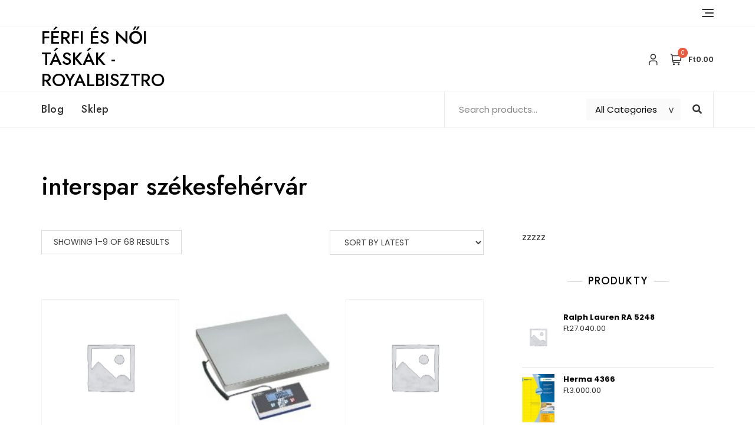

--- FILE ---
content_type: text/html; charset=UTF-8
request_url: https://royalbisztro.eu/tag-produktu/interspar-szekesfehervar/
body_size: 34307
content:
<!doctype html>
<html lang="en-US">
<head>
	<meta charset="UTF-8">
	<meta name="viewport" content="width=device-width, initial-scale=1">
	<link rel="profile" href="https://gmpg.org/xfn/11">

	<title>interspar székesfehérvár &#8211; Férfi és női táskák -RoyalBisztro</title>
<meta name='robots' content='max-image-preview:large' />
<link rel='dns-prefetch' href='//fonts.googleapis.com' />
<link rel="alternate" type="application/rss+xml" title="Férfi és női táskák -RoyalBisztro &raquo; Feed" href="https://royalbisztro.eu/feed/" />
<link rel="alternate" type="application/rss+xml" title="Férfi és női táskák -RoyalBisztro &raquo; Comments Feed" href="https://royalbisztro.eu/comments/feed/" />
<link rel="alternate" type="application/rss+xml" title="Férfi és női táskák -RoyalBisztro &raquo; interspar székesfehérvár Tag Feed" href="https://royalbisztro.eu/tag-produktu/interspar-szekesfehervar/feed/" />
<style id='wp-img-auto-sizes-contain-inline-css' type='text/css'>
img:is([sizes=auto i],[sizes^="auto," i]){contain-intrinsic-size:3000px 1500px}
/*# sourceURL=wp-img-auto-sizes-contain-inline-css */
</style>
<link rel='stylesheet' id='bootstrap-css' href='https://royalbisztro.eu/wp-content/themes/bosa/assets/bootstrap/css/bootstrap.min.css?ver=6.9' type='text/css' media='all' />
<link rel='stylesheet' id='slick-css' href='https://royalbisztro.eu/wp-content/themes/bosa/assets/slick/slick.css?ver=6.9' type='text/css' media='all' />
<link rel='stylesheet' id='slicknav-css' href='https://royalbisztro.eu/wp-content/themes/bosa/assets/css/slicknav.min.css?ver=6.9' type='text/css' media='all' />
<link rel='stylesheet' id='slick-theme-css' href='https://royalbisztro.eu/wp-content/themes/bosa/assets/slick/slick-theme.css?ver=6.9' type='text/css' media='all' />
<link rel='stylesheet' id='fontawesome-css' href='https://royalbisztro.eu/wp-content/themes/bosa/assets/font-awesome/css/all.min.css?ver=6.9' type='text/css' media='all' />
<link rel='stylesheet' id='bosa-blocks-css' href='https://royalbisztro.eu/wp-content/themes/bosa/assets/css/blocks.min.css?ver=6.9' type='text/css' media='all' />
<link rel='stylesheet' id='bosa-google-font-css' href='https://fonts.googleapis.com/css?family=Open+Sans%3A300%2C400%2C400i%2C600%2C700%2C800%7CPoppins%3A300%2C400%2C400i%2C500%2C600%2C700%2C800%2C900&#038;display=swap&#038;ver=6.9' type='text/css' media='all' />
<link rel='stylesheet' id='bosa-online-shop-style-parent-css' href='https://royalbisztro.eu/wp-content/themes/bosa/style.css?ver=6.9' type='text/css' media='all' />
<link rel='stylesheet' id='bosa-online-shop-google-fonts-css' href='https://fonts.googleapis.com/css2?family=Jost%3Aital%2Cwght%400%2C100%3B0%2C200%3B0%2C300%3B0%2C400%3B0%2C500%3B0%2C600%3B0%2C700%3B0%2C800%3B0%2C900%3B1%2C100%3B1%2C200%3B1%2C300%3B1%2C400%3B1%2C500%3B1%2C600%3B1%2C700%3B1%2C800%3B1%2C900&#038;display=swap&#038;ver=6.9' type='text/css' media='all' />
<link rel='stylesheet' id='bosa-online-shop-google-fonts-two-css' href='https://fonts.googleapis.com/css2?family=Poppins%3Aital%2Cwght%400%2C100%3B0%2C200%3B0%2C300%3B0%2C400%3B0%2C500%3B0%2C600%3B0%2C700%3B0%2C800%3B0%2C900%3B1%2C100%3B1%2C200%3B1%2C300%3B1%2C400%3B1%2C500%3B1%2C600%3B1%2C700%3B1%2C800%3B1%2C900&#038;display=swap&#038;ver=6.9' type='text/css' media='all' />
<style id='wp-emoji-styles-inline-css' type='text/css'>

	img.wp-smiley, img.emoji {
		display: inline !important;
		border: none !important;
		box-shadow: none !important;
		height: 1em !important;
		width: 1em !important;
		margin: 0 0.07em !important;
		vertical-align: -0.1em !important;
		background: none !important;
		padding: 0 !important;
	}
/*# sourceURL=wp-emoji-styles-inline-css */
</style>
<style id='wp-block-library-inline-css' type='text/css'>
:root{--wp-block-synced-color:#7a00df;--wp-block-synced-color--rgb:122,0,223;--wp-bound-block-color:var(--wp-block-synced-color);--wp-editor-canvas-background:#ddd;--wp-admin-theme-color:#007cba;--wp-admin-theme-color--rgb:0,124,186;--wp-admin-theme-color-darker-10:#006ba1;--wp-admin-theme-color-darker-10--rgb:0,107,160.5;--wp-admin-theme-color-darker-20:#005a87;--wp-admin-theme-color-darker-20--rgb:0,90,135;--wp-admin-border-width-focus:2px}@media (min-resolution:192dpi){:root{--wp-admin-border-width-focus:1.5px}}.wp-element-button{cursor:pointer}:root .has-very-light-gray-background-color{background-color:#eee}:root .has-very-dark-gray-background-color{background-color:#313131}:root .has-very-light-gray-color{color:#eee}:root .has-very-dark-gray-color{color:#313131}:root .has-vivid-green-cyan-to-vivid-cyan-blue-gradient-background{background:linear-gradient(135deg,#00d084,#0693e3)}:root .has-purple-crush-gradient-background{background:linear-gradient(135deg,#34e2e4,#4721fb 50%,#ab1dfe)}:root .has-hazy-dawn-gradient-background{background:linear-gradient(135deg,#faaca8,#dad0ec)}:root .has-subdued-olive-gradient-background{background:linear-gradient(135deg,#fafae1,#67a671)}:root .has-atomic-cream-gradient-background{background:linear-gradient(135deg,#fdd79a,#004a59)}:root .has-nightshade-gradient-background{background:linear-gradient(135deg,#330968,#31cdcf)}:root .has-midnight-gradient-background{background:linear-gradient(135deg,#020381,#2874fc)}:root{--wp--preset--font-size--normal:16px;--wp--preset--font-size--huge:42px}.has-regular-font-size{font-size:1em}.has-larger-font-size{font-size:2.625em}.has-normal-font-size{font-size:var(--wp--preset--font-size--normal)}.has-huge-font-size{font-size:var(--wp--preset--font-size--huge)}.has-text-align-center{text-align:center}.has-text-align-left{text-align:left}.has-text-align-right{text-align:right}.has-fit-text{white-space:nowrap!important}#end-resizable-editor-section{display:none}.aligncenter{clear:both}.items-justified-left{justify-content:flex-start}.items-justified-center{justify-content:center}.items-justified-right{justify-content:flex-end}.items-justified-space-between{justify-content:space-between}.screen-reader-text{border:0;clip-path:inset(50%);height:1px;margin:-1px;overflow:hidden;padding:0;position:absolute;width:1px;word-wrap:normal!important}.screen-reader-text:focus{background-color:#ddd;clip-path:none;color:#444;display:block;font-size:1em;height:auto;left:5px;line-height:normal;padding:15px 23px 14px;text-decoration:none;top:5px;width:auto;z-index:100000}html :where(.has-border-color){border-style:solid}html :where([style*=border-top-color]){border-top-style:solid}html :where([style*=border-right-color]){border-right-style:solid}html :where([style*=border-bottom-color]){border-bottom-style:solid}html :where([style*=border-left-color]){border-left-style:solid}html :where([style*=border-width]){border-style:solid}html :where([style*=border-top-width]){border-top-style:solid}html :where([style*=border-right-width]){border-right-style:solid}html :where([style*=border-bottom-width]){border-bottom-style:solid}html :where([style*=border-left-width]){border-left-style:solid}html :where(img[class*=wp-image-]){height:auto;max-width:100%}:where(figure){margin:0 0 1em}html :where(.is-position-sticky){--wp-admin--admin-bar--position-offset:var(--wp-admin--admin-bar--height,0px)}@media screen and (max-width:600px){html :where(.is-position-sticky){--wp-admin--admin-bar--position-offset:0px}}

/*# sourceURL=wp-block-library-inline-css */
</style><style id='global-styles-inline-css' type='text/css'>
:root{--wp--preset--aspect-ratio--square: 1;--wp--preset--aspect-ratio--4-3: 4/3;--wp--preset--aspect-ratio--3-4: 3/4;--wp--preset--aspect-ratio--3-2: 3/2;--wp--preset--aspect-ratio--2-3: 2/3;--wp--preset--aspect-ratio--16-9: 16/9;--wp--preset--aspect-ratio--9-16: 9/16;--wp--preset--color--black: #000000;--wp--preset--color--cyan-bluish-gray: #abb8c3;--wp--preset--color--white: #ffffff;--wp--preset--color--pale-pink: #f78da7;--wp--preset--color--vivid-red: #cf2e2e;--wp--preset--color--luminous-vivid-orange: #ff6900;--wp--preset--color--luminous-vivid-amber: #fcb900;--wp--preset--color--light-green-cyan: #7bdcb5;--wp--preset--color--vivid-green-cyan: #00d084;--wp--preset--color--pale-cyan-blue: #8ed1fc;--wp--preset--color--vivid-cyan-blue: #0693e3;--wp--preset--color--vivid-purple: #9b51e0;--wp--preset--color--tan: #D2B48C;--wp--preset--color--yellow: #FDE64B;--wp--preset--color--orange: #ED7014;--wp--preset--color--red: #D0312D;--wp--preset--color--pink: #b565a7;--wp--preset--color--purple: #A32CC4;--wp--preset--color--blue: #4E97D8;--wp--preset--color--green: #00B294;--wp--preset--color--brown: #231709;--wp--preset--color--grey: #7D7D7D;--wp--preset--gradient--vivid-cyan-blue-to-vivid-purple: linear-gradient(135deg,rgb(6,147,227) 0%,rgb(155,81,224) 100%);--wp--preset--gradient--light-green-cyan-to-vivid-green-cyan: linear-gradient(135deg,rgb(122,220,180) 0%,rgb(0,208,130) 100%);--wp--preset--gradient--luminous-vivid-amber-to-luminous-vivid-orange: linear-gradient(135deg,rgb(252,185,0) 0%,rgb(255,105,0) 100%);--wp--preset--gradient--luminous-vivid-orange-to-vivid-red: linear-gradient(135deg,rgb(255,105,0) 0%,rgb(207,46,46) 100%);--wp--preset--gradient--very-light-gray-to-cyan-bluish-gray: linear-gradient(135deg,rgb(238,238,238) 0%,rgb(169,184,195) 100%);--wp--preset--gradient--cool-to-warm-spectrum: linear-gradient(135deg,rgb(74,234,220) 0%,rgb(151,120,209) 20%,rgb(207,42,186) 40%,rgb(238,44,130) 60%,rgb(251,105,98) 80%,rgb(254,248,76) 100%);--wp--preset--gradient--blush-light-purple: linear-gradient(135deg,rgb(255,206,236) 0%,rgb(152,150,240) 100%);--wp--preset--gradient--blush-bordeaux: linear-gradient(135deg,rgb(254,205,165) 0%,rgb(254,45,45) 50%,rgb(107,0,62) 100%);--wp--preset--gradient--luminous-dusk: linear-gradient(135deg,rgb(255,203,112) 0%,rgb(199,81,192) 50%,rgb(65,88,208) 100%);--wp--preset--gradient--pale-ocean: linear-gradient(135deg,rgb(255,245,203) 0%,rgb(182,227,212) 50%,rgb(51,167,181) 100%);--wp--preset--gradient--electric-grass: linear-gradient(135deg,rgb(202,248,128) 0%,rgb(113,206,126) 100%);--wp--preset--gradient--midnight: linear-gradient(135deg,rgb(2,3,129) 0%,rgb(40,116,252) 100%);--wp--preset--font-size--small: 12px;--wp--preset--font-size--medium: 20px;--wp--preset--font-size--large: 36px;--wp--preset--font-size--x-large: 42px;--wp--preset--font-size--regular: 16px;--wp--preset--font-size--larger: 36px;--wp--preset--font-size--huge: 48px;--wp--preset--spacing--20: 0.44rem;--wp--preset--spacing--30: 0.67rem;--wp--preset--spacing--40: 1rem;--wp--preset--spacing--50: 1.5rem;--wp--preset--spacing--60: 2.25rem;--wp--preset--spacing--70: 3.38rem;--wp--preset--spacing--80: 5.06rem;--wp--preset--shadow--natural: 6px 6px 9px rgba(0, 0, 0, 0.2);--wp--preset--shadow--deep: 12px 12px 50px rgba(0, 0, 0, 0.4);--wp--preset--shadow--sharp: 6px 6px 0px rgba(0, 0, 0, 0.2);--wp--preset--shadow--outlined: 6px 6px 0px -3px rgb(255, 255, 255), 6px 6px rgb(0, 0, 0);--wp--preset--shadow--crisp: 6px 6px 0px rgb(0, 0, 0);}:where(.is-layout-flex){gap: 0.5em;}:where(.is-layout-grid){gap: 0.5em;}body .is-layout-flex{display: flex;}.is-layout-flex{flex-wrap: wrap;align-items: center;}.is-layout-flex > :is(*, div){margin: 0;}body .is-layout-grid{display: grid;}.is-layout-grid > :is(*, div){margin: 0;}:where(.wp-block-columns.is-layout-flex){gap: 2em;}:where(.wp-block-columns.is-layout-grid){gap: 2em;}:where(.wp-block-post-template.is-layout-flex){gap: 1.25em;}:where(.wp-block-post-template.is-layout-grid){gap: 1.25em;}.has-black-color{color: var(--wp--preset--color--black) !important;}.has-cyan-bluish-gray-color{color: var(--wp--preset--color--cyan-bluish-gray) !important;}.has-white-color{color: var(--wp--preset--color--white) !important;}.has-pale-pink-color{color: var(--wp--preset--color--pale-pink) !important;}.has-vivid-red-color{color: var(--wp--preset--color--vivid-red) !important;}.has-luminous-vivid-orange-color{color: var(--wp--preset--color--luminous-vivid-orange) !important;}.has-luminous-vivid-amber-color{color: var(--wp--preset--color--luminous-vivid-amber) !important;}.has-light-green-cyan-color{color: var(--wp--preset--color--light-green-cyan) !important;}.has-vivid-green-cyan-color{color: var(--wp--preset--color--vivid-green-cyan) !important;}.has-pale-cyan-blue-color{color: var(--wp--preset--color--pale-cyan-blue) !important;}.has-vivid-cyan-blue-color{color: var(--wp--preset--color--vivid-cyan-blue) !important;}.has-vivid-purple-color{color: var(--wp--preset--color--vivid-purple) !important;}.has-black-background-color{background-color: var(--wp--preset--color--black) !important;}.has-cyan-bluish-gray-background-color{background-color: var(--wp--preset--color--cyan-bluish-gray) !important;}.has-white-background-color{background-color: var(--wp--preset--color--white) !important;}.has-pale-pink-background-color{background-color: var(--wp--preset--color--pale-pink) !important;}.has-vivid-red-background-color{background-color: var(--wp--preset--color--vivid-red) !important;}.has-luminous-vivid-orange-background-color{background-color: var(--wp--preset--color--luminous-vivid-orange) !important;}.has-luminous-vivid-amber-background-color{background-color: var(--wp--preset--color--luminous-vivid-amber) !important;}.has-light-green-cyan-background-color{background-color: var(--wp--preset--color--light-green-cyan) !important;}.has-vivid-green-cyan-background-color{background-color: var(--wp--preset--color--vivid-green-cyan) !important;}.has-pale-cyan-blue-background-color{background-color: var(--wp--preset--color--pale-cyan-blue) !important;}.has-vivid-cyan-blue-background-color{background-color: var(--wp--preset--color--vivid-cyan-blue) !important;}.has-vivid-purple-background-color{background-color: var(--wp--preset--color--vivid-purple) !important;}.has-black-border-color{border-color: var(--wp--preset--color--black) !important;}.has-cyan-bluish-gray-border-color{border-color: var(--wp--preset--color--cyan-bluish-gray) !important;}.has-white-border-color{border-color: var(--wp--preset--color--white) !important;}.has-pale-pink-border-color{border-color: var(--wp--preset--color--pale-pink) !important;}.has-vivid-red-border-color{border-color: var(--wp--preset--color--vivid-red) !important;}.has-luminous-vivid-orange-border-color{border-color: var(--wp--preset--color--luminous-vivid-orange) !important;}.has-luminous-vivid-amber-border-color{border-color: var(--wp--preset--color--luminous-vivid-amber) !important;}.has-light-green-cyan-border-color{border-color: var(--wp--preset--color--light-green-cyan) !important;}.has-vivid-green-cyan-border-color{border-color: var(--wp--preset--color--vivid-green-cyan) !important;}.has-pale-cyan-blue-border-color{border-color: var(--wp--preset--color--pale-cyan-blue) !important;}.has-vivid-cyan-blue-border-color{border-color: var(--wp--preset--color--vivid-cyan-blue) !important;}.has-vivid-purple-border-color{border-color: var(--wp--preset--color--vivid-purple) !important;}.has-vivid-cyan-blue-to-vivid-purple-gradient-background{background: var(--wp--preset--gradient--vivid-cyan-blue-to-vivid-purple) !important;}.has-light-green-cyan-to-vivid-green-cyan-gradient-background{background: var(--wp--preset--gradient--light-green-cyan-to-vivid-green-cyan) !important;}.has-luminous-vivid-amber-to-luminous-vivid-orange-gradient-background{background: var(--wp--preset--gradient--luminous-vivid-amber-to-luminous-vivid-orange) !important;}.has-luminous-vivid-orange-to-vivid-red-gradient-background{background: var(--wp--preset--gradient--luminous-vivid-orange-to-vivid-red) !important;}.has-very-light-gray-to-cyan-bluish-gray-gradient-background{background: var(--wp--preset--gradient--very-light-gray-to-cyan-bluish-gray) !important;}.has-cool-to-warm-spectrum-gradient-background{background: var(--wp--preset--gradient--cool-to-warm-spectrum) !important;}.has-blush-light-purple-gradient-background{background: var(--wp--preset--gradient--blush-light-purple) !important;}.has-blush-bordeaux-gradient-background{background: var(--wp--preset--gradient--blush-bordeaux) !important;}.has-luminous-dusk-gradient-background{background: var(--wp--preset--gradient--luminous-dusk) !important;}.has-pale-ocean-gradient-background{background: var(--wp--preset--gradient--pale-ocean) !important;}.has-electric-grass-gradient-background{background: var(--wp--preset--gradient--electric-grass) !important;}.has-midnight-gradient-background{background: var(--wp--preset--gradient--midnight) !important;}.has-small-font-size{font-size: var(--wp--preset--font-size--small) !important;}.has-medium-font-size{font-size: var(--wp--preset--font-size--medium) !important;}.has-large-font-size{font-size: var(--wp--preset--font-size--large) !important;}.has-x-large-font-size{font-size: var(--wp--preset--font-size--x-large) !important;}
/*# sourceURL=global-styles-inline-css */
</style>

<style id='classic-theme-styles-inline-css' type='text/css'>
/*! This file is auto-generated */
.wp-block-button__link{color:#fff;background-color:#32373c;border-radius:9999px;box-shadow:none;text-decoration:none;padding:calc(.667em + 2px) calc(1.333em + 2px);font-size:1.125em}.wp-block-file__button{background:#32373c;color:#fff;text-decoration:none}
/*# sourceURL=/wp-includes/css/classic-themes.min.css */
</style>
<link rel='stylesheet' id='woocommerce-layout-css' href='https://royalbisztro.eu/wp-content/plugins/woocommerce/assets/css/woocommerce-layout.css?ver=6.4.1' type='text/css' media='all' />
<link rel='stylesheet' id='woocommerce-smallscreen-css' href='https://royalbisztro.eu/wp-content/plugins/woocommerce/assets/css/woocommerce-smallscreen.css?ver=6.4.1' type='text/css' media='only screen and (max-width: 768px)' />
<link rel='stylesheet' id='woocommerce-general-css' href='https://royalbisztro.eu/wp-content/plugins/woocommerce/assets/css/woocommerce.css?ver=6.4.1' type='text/css' media='all' />
<style id='woocommerce-inline-inline-css' type='text/css'>
.woocommerce form .form-row .required { visibility: visible; }
/*# sourceURL=woocommerce-inline-inline-css */
</style>
<link rel='stylesheet' id='bosa-style-css' href='https://royalbisztro.eu/wp-content/themes/bosa-online-shop/style.css?ver=6.9' type='text/css' media='all' />
<script type="text/javascript" src="https://royalbisztro.eu/wp-includes/js/jquery/jquery.min.js?ver=3.7.1" id="jquery-core-js"></script>
<script type="text/javascript" src="https://royalbisztro.eu/wp-includes/js/jquery/jquery-migrate.min.js?ver=3.4.1" id="jquery-migrate-js"></script>
<link rel="https://api.w.org/" href="https://royalbisztro.eu/wp-json/" /><link rel="alternate" title="JSON" type="application/json" href="https://royalbisztro.eu/wp-json/wp/v2/product_tag/696" /><link rel="EditURI" type="application/rsd+xml" title="RSD" href="https://royalbisztro.eu/xmlrpc.php?rsd" />
<meta name="generator" content="WordPress 6.9" />
<meta name="generator" content="WooCommerce 6.4.1" />
		<style>.site-header .site-branding > a {max-width: 270px;overflow: hidden;display: inline-block;}/* Site Title */.header-one .site-branding .site-title, .header-two .site-branding .site-title, .header-three .site-branding .site-title {color: #030303;}/* Tagline */.header-one .site-branding .site-description,.header-two .site-branding .site-description,.header-three .site-branding .site-description {color: #767676;}/* Site general link color */a {color: #a6a6a6;}/* Page and Single Post Title */body.single .page-title, body.page .page-title {color: #101010;}/* Site body Text */body, html {color: #333333;}/* Heading Text */h1, h2, h3, h4, h5, h6, .product-title {color: #030303;}/* Primary Background */.section-title:before, .button-primary, body[class*="woocommerce"] span.onsale, body .woocommerce.widget_price_filter .ui-slider .ui-slider-handle, #offcanvas-menu .header-btn-wrap .header-btn .button-primary {background-color: #EB5A3E;}/* Primary Border */.post .entry-content .entry-header .cat-links a, .attachment .entry-content .entry-header .cat-links a, .wrap-coming-maintenance-mode .content .button-container .button-primary {border-color: #EB5A3E;}/* Primary Color */ blockquote:before, .post .entry-content .entry-header .cat-links a, .attachment .entry-content .entry-header .cat-links a, .post .entry-meta a:before, .attachment .entry-meta a:before, .single .entry-container .cat-links:before, .post .entry-meta .tag-links:before {color: #EB5A3E;}/* Hover Background */input[type=button]:hover, input[type=button]:active, input[type=button]:focus, input[type=reset]:hover, input[type=reset]:active, input[type=reset]:focus, input[type=submit]:hover, input[type=submit]:active, input[type=submit]:focus, .button-primary:hover, .button-primary:focus, .button-primary:active, .button-outline:hover, .button-outline:focus, .button-outline:active, .search-form .search-button:hover, .search-form .search-button:focus, .search-form .search-button:active, .page-numbers:hover, .page-numbers:focus, .page-numbers:active, #back-to-top a:hover, #back-to-top a:focus, #back-to-top a:active, .section-highlight-post .slick-control li.slick-arrow:not(.slick-disabled):hover, .section-highlight-post .slick-control li.slick-arrow:not(.slick-disabled):focus, .section-highlight-post .slick-control li.slick-arrow:not(.slick-disabled):active, .alt-menu-icon a:hover .icon-bar, .alt-menu-icon a:focus .icon-bar, .alt-menu-icon a:active .icon-bar, .alt-menu-icon a:hover .icon-bar:before, .alt-menu-icon a:hover .icon-bar:after, .alt-menu-icon a:focus .icon-bar:before, .alt-menu-icon a:focus .icon-bar:after, .alt-menu-icon a:active .icon-bar:before, .alt-menu-icon a:active .icon-bar:after, #offcanvas-menu .close-offcanvas-menu button:hover,#offcanvas-menu .close-offcanvas-menu button:active, .highlight-post-slider .post .entry-meta .cat-links a:hover, .highlight-post-slider .post .entry-meta .cat-links a:focus, .highlight-post-slider .post .entry-meta .cat-links a:active, .site-footer .social-profile ul li a:hover, .site-footer .social-profile ul li a:focus, .site-footer .social-profile ul li a:active, #back-to-top a:hover, #back-to-top a:focus, #back-to-top a:active, .comments-area .comment-list .reply a:hover, .comments-area .comment-list .reply a:focus, .comments-area .comment-list .reply a:active, .widget .tagcloud a:hover, .widget .tagcloud a:focus, .widget .tagcloud a:active, .infinite-scroll #infinite-handle span:hover, .infinite-scroll #infinite-handle span:focus, .infinite-scroll #infinite-handle span:active, .slicknav_btn:hover .slicknav_icon-bar, .slicknav_btn:focus .slicknav_icon-bar, .slicknav_btn:hover .slicknav_icon-bar, .slicknav_btn:hover .slicknav_icon-bar:first-child:before, .slicknav_btn:hover .slicknav_icon-bar:first-child:after, .slicknav_btn:focus .slicknav_icon-bar:first-child:before, .slicknav_btn:focus .slicknav_icon-bar:first-child:after, .slicknav_btn:hover .slicknav_icon-bar:first-child:before, .slicknav_btn:hover .slicknav_icon-bar:first-child:after, .woocommerce #respond input#submit:hover, .woocommerce #respond input#submit:focus, .woocommerce #respond input#submit:active, .body[class*="woocommerce"] #respond input#submit:hover, body[class*="woocommerce"] #respond input#submit:focus, body[class*="woocommerce"] #respond input#submit:active, body[class*="woocommerce"] a.button:hover, body[class*="woocommerce"] a.button:focus, body[class*="woocommerce"] a.button:active, body[class*="woocommerce"] button.button:hover, body[class*="woocommerce"] button.button:focus, body[class*="woocommerce"] button.button:active, body[class*="woocommerce"] input.button:hover, body[class*="woocommerce"] input.button:focus, body[class*="woocommerce"] input.button:active, body[class*="woocommerce"] a.button.alt:hover, body[class*="woocommerce"] a.button.alt:focus, body[class*="woocommerce"] a.button.alt:active, body[class*="woocommerce"] button.button.alt:hover, body[class*="woocommerce"] button.button.alt:focus, body[class*="woocommerce"] button.button.alt:active, .woocommerce a.button:hover, .woocommerce a.button:focus, .widget.widget_product_search [type=submit]:hover, .widget.widget_product_search [type=submit]:focus, .widget.widget_product_search [type=submit]:active, #offcanvas-menu .header-btn-wrap .header-btn .button-primary:hover, #offcanvas-menu .header-btn-wrap .header-btn .button-primary:focus, #offcanvas-menu .header-btn-wrap .header-btn .button-primary:active, #offcanvas-menu .header-btn-wrap .header-btn .button-outline:hover, #offcanvas-menu .header-btn-wrap .header-btn .button-outline:focus, #offcanvas-menu .header-btn-wrap .header-btn .button-outline:active, .woocommerce nav.woocommerce-pagination ul li a:focus, .woocommerce nav.woocommerce-pagination ul li a:hover, .woocommerce nav.woocommerce-pagination ul li span.current {background-color: #086abd;}/* Hover Border */.button-outline:hover, .button-outline:focus, .button-outline:active, #offcanvas-menu .close-offcanvas-menu button:hover, #offcanvas-menu .close-offcanvas-menu button:active, .page-numbers:hover, .page-numbers:focus, .page-numbers:active, #back-to-top a:hover, #back-to-top a:focus, #back-to-top a:active, .post .entry-content .entry-header .cat-links a:hover, .post .entry-content .entry-header .cat-links a:focus, .post .entry-content .entry-header .cat-links a:active, .attachment .entry-content .entry-header .cat-links a:hover, .attachment .entry-content .entry-header .cat-links a:focus, .attachment .entry-content .entry-header .cat-links a:active, .banner-content .entry-content .entry-header .cat-links a:hover, .banner-content .entry-content .entry-header .cat-links a:focus, .banner-content .entry-content .entry-header .cat-links a:active, .slick-control li:not(.slick-disabled):hover span, .slick-control li:not(.slick-disabled):focus span, .slick-control li:not(.slick-disabled):active span, .section-banner .banner-content .button-container .button-outline:hover, .section-banner .banner-content .button-container .button-outline:focus, .section-banner .banner-content .button-container .button-outline:active, #back-to-top a:hover, #back-to-top a:focus, #back-to-top a:active, .widget .tagcloud a:hover, .widget .tagcloud a:focus, .widget .tagcloud a:active, .woocommerce nav.woocommerce-pagination ul li a:focus, .woocommerce nav.woocommerce-pagination ul li a:hover, .woocommerce nav.woocommerce-pagination ul li span.current, #offcanvas-menu .header-btn-wrap .header-btn .button-outline:hover, #offcanvas-menu .header-btn-wrap .header-btn .button-outline:focus, #offcanvas-menu .header-btn-wrap .header-btn .button-outline:active, .wrap-coming-maintenance-mode .content .social-profile ul a:hover, .wrap-coming-maintenance-mode .content .social-profile ul a:focus, .wrap-coming-maintenance-mode .content .social-profile ul a:active, .summary .yith-wcwl-add-button a:hover, .woocommerce .entry-summary a.compare.button:hover, .woocommerce nav.woocommerce-pagination ul li a:focus, .woocommerce nav.woocommerce-pagination ul li a:hover, .woocommerce nav.woocommerce-pagination ul li span.current {border-color: #086abd;}/* Hover Text */a:hover, a:focus, a:active, .main-navigation ul.menu ul li a:hover, .main-navigation ul.menu ul li a:focus, .main-navigation ul.menu ul li a:active, .main-navigation ul.menu > li:hover > a, .main-navigation ul.menu > li:focus > a, .main-navigation ul.menu > li:active > a, .main-navigation ul.menu > li.focus > a, .main-navigation ul.menu li.current-menu-item > a, .main-navigation ul.menu li.current_page_item > a, .main-navigation ul.menu li.current-menu-parent > a, .comment-navigation .nav-previous a:hover, .comment-navigation .nav-previous a:focus, .comment-navigation .nav-previous a:active, .comment-navigation .nav-next a:hover, .comment-navigation .nav-next a:focus, .comment-navigation .nav-next a:active, .posts-navigation .nav-previous a:hover, .posts-navigation .nav-previous a:focus, .posts-navigation .nav-previous a:active, .posts-navigation .nav-next a:hover, .posts-navigation .nav-next a:focus, .posts-navigation .nav-next a:active, .post-navigation .nav-previous a:hover, .post-navigation .nav-previous a:focus, .post-navigation .nav-previous a:active, .post-navigation .nav-next a:hover, .post-navigation .nav-next a:focus, .post-navigation .nav-next a:active, .social-profile ul li a:hover, .social-profile ul li a:focus, .social-profile ul li a:active, .post .entry-content .entry-header .cat-links a:hover, .post .entry-content .entry-header .cat-links a:focus, .post .entry-content .entry-header .cat-links a:active, .attachment .entry-content .entry-header .cat-links a:hover, .attachment .entry-content .entry-header .cat-links a:focus, .attachment .entry-content .entry-header .cat-links a:active, .banner-content .entry-content .entry-header .cat-links a:hover, .banner-content .entry-content .entry-header .cat-links a:focus, .banner-content .entry-content .entry-header .cat-links a:active, .post .entry-meta a:hover, .post .entry-meta a:focus, .post .entry-meta a:active, .attachment .entry-meta a:hover, .attachment .entry-meta a:focus, .attachment .entry-meta a:active, .banner-content .entry-meta a:hover, .banner-content .entry-meta a:focus, .banner-content .entry-meta a:active, .post .entry-meta a:hover:before, .post .entry-meta a:focus:before, .post .entry-meta a:active:before, .attachment .entry-meta a:hover:before, .attachment .entry-meta a:focus:before, .attachment .entry-meta a:active:before, .banner-content .entry-meta a:hover:before, .banner-content .entry-meta a:focus:before, .banner-content .entry-meta a:active:before, .breadcrumb-wrap .breadcrumbs .trail-items a:hover, .breadcrumb-wrap .breadcrumbs .trail-items a:focus, .breadcrumb-wrap .breadcrumbs .trail-items a:active, .site-header .site-branding .site-title a:hover, .site-header .site-branding .site-title a:focus, .site-header .site-branding .site-title a:active, .header-icons .search-icon:hover, .header-icons .search-icon:focus, .header-icons .search-icon:active, .header-search .search-form .search-button:hover, .header-search .close-button:hover, .header-contact ul a:hover, .header-contact ul a:focus, .header-contact ul a:active, .section-banner .banner-content .entry-meta a:hover, .section-banner .banner-content .entry-meta a:focus, .section-banner .banner-content .entry-meta a:active, .site-footer .site-info a:hover, .site-footer .site-info a:focus, .site-footer .site-info a:active, .site-footer .footer-menu ul li a:hover, .site-footer .footer-menu ul li a:focus, .site-footer .footer-menu ul li a:active, .comments-area .comment-list .comment-metadata a:hover, .comments-area .comment-list .comment-metadata a:focus, .comments-area .comment-list .comment-metadata a:active, .widget ul li a:hover, .widget ul li a:focus, .widget ul li a:active, body[class*="woocommerce"] .product_meta .posted_in a:hover, body[class*="woocommerce"] .product_meta .posted_in a:focus, body[class*="woocommerce"] .product_meta .posted_in a:active, body[class*="woocommerce"] .product_meta .tagged_as a:hover, body[class*="woocommerce"] .product_meta .tagged_as a:focus, body[class*="woocommerce"] .product_meta .tagged_as a:active, .woocommerce .woocommerce-MyAccount-navigation ul li a:hover, .woocommerce .woocommerce-MyAccount-navigation ul li a:focus, .woocommerce .woocommerce-MyAccount-navigation ul li a:active, .woocommerce .woocommerce-MyAccount-content p a:hover, .woocommerce .woocommerce-MyAccount-content p a:focus, .woocommerce .woocommerce-MyAccount-content p a:active, .product .product-compare-wishlist .product-compare a:hover, .product .product-compare-wishlist .product-wishlist a:hover, .section-banner .banner-content .button-container .button-text:hover, .section-banner .banner-content .button-container .button-text:focus, .section-banner .banner-content .button-container .button-text:active, .social-profile ul li a:hover, .wrap-coming-maintenance-mode .content .header-contact ul a:hover, .wrap-coming-maintenance-mode .content .header-contact ul a:focus, .wrap-coming-maintenance-mode .content .header-contact ul a:active, #offcanvas-menu .header-navigation ul.menu > li a:hover, #offcanvas-menu .header-navigation ul.menu > li a:focus, #offcanvas-menu .header-navigation ul.menu > li a:active, #offcanvas-menu .social-profile ul li a:hover, #offcanvas-menu .social-profile ul li a:focus, #offcanvas-menu .social-profile ul li a:active, #offcanvas-menu .header-contact ul li a:hover, #offcanvas-menu .header-contact ul li a:focus, #offcanvas-menu .header-contact ul li a:active, #offcanvas-menu .header-btn-wrap .header-btn .button-text:hover, #offcanvas-menu .header-btn-wrap .header-btn .button-text:focus, #offcanvas-menu .header-btn-wrap .header-btn .button-text:active, .wrap-coming-maintenance-mode .content .social-profile ul a:hover, .wrap-coming-maintenance-mode .content .social-profile ul a:focus, .wrap-coming-maintenance-mode .content .social-profile ul a:active, body .woocommerce .woocommerce-MyAccount-navigation ul li.is-active a, body[class*="woocommerce"] ul.products li.product .woocommerce-loop-product__title:hover, body[class*="woocommerce"] ul.products li.product .woocommerce-loop-product__title:focus, body[class*="woocommerce"] ul.products li.product .woocommerce-loop-product__title:active, .woocommerce ul.products li.product .price ins:hover, .woocommerce ul.products li.product .price ins:focus, .woocommerce ul.products li.product .price ins:active, .widget.widget_recently_viewed_products li .product-title:hover, .widget.widget_recently_viewed_products li .product-title:active, .widget.widget_recent_reviews li .product-title:hover, .widget.widget_recent_reviews li .product-title:active, .widget.widget_products .product_list_widget li .product-title:hover,.widget.widget_products .product_list_widget li .product-title:active, .summary .yith-wcwl-add-button a:hover, .woocommerce .entry-summary a.compare.button:hover, body[class*=woocommerce] ul.products li.product .price:hover {color: #086abd;}/* Feature Posts*/.feature-posts-layout-one .feature-posts-content-wrap .feature-posts-image:before { background-color: rgba(0, 0, 0, 0.4);}.header-one .top-header,.header-two .top-header,.header-three .top-header {background-color: ;}.header-one .header-contact ul li, .header-one .header-contact ul li a, .header-one .social-profile ul li a,.header-one .header-icons .search-icon,.header-two .header-contact ul li, .header-two .header-contact ul li a, .header-two .social-profile ul li a,.header-two .header-icons .search-icon,.header-three .header-navigation ul.menu > li > a, .header-three .alt-menu-icon .iconbar-label, .header-three .social-profile ul li a {color: #333333;}@media only screen and (max-width: 991px) {.alt-menu-icon .iconbar-label {color: #333333;}header.site-header .alt-menu-icon .icon-bar, header.site-header .alt-menu-icon .icon-bar:before, header.site-header .alt-menu-icon .icon-bar:after {background-color: #333333;}.alt-menu-icon a:hover .iconbar-label,.alt-menu-icon a:focus .iconbar-label,.alt-menu-icon a:active .iconbar-label {color: #086abd;}header.site-header .alt-menu-icon a:hover .icon-bar, header.site-header .alt-menu-icon a:focus .icon-bar, header.site-header .alt-menu-icon a:active .icon-bar, header.site-header .alt-menu-icon a:hover .icon-bar:before, header.site-header .alt-menu-icon a:focus .icon-bar:before, header.site-header .alt-menu-icon a:active .icon-bar:before, header.site-header .alt-menu-icon a:hover .icon-bar:after,header.site-header .alt-menu-icon a:focus .icon-bar:after,header.site-header .alt-menu-icon a:active .icon-bar:after {background-color: #086abd;}}.header-one .alt-menu-icon .icon-bar, .header-one .alt-menu-icon .icon-bar:before, .header-one .alt-menu-icon .icon-bar:after,.header-two .alt-menu-icon .icon-bar, .header-two .alt-menu-icon .icon-bar:before, .header-two .alt-menu-icon .icon-bar:after {background-color: #333333;}.header-one .header-contact ul li a:hover, .header-one .header-contact ul li a:focus, .header-one .header-contact ul li a:active, .header-one .social-profile ul li a:hover, .header-one .social-profile ul li a:focus, .header-one .social-profile ul li a:active,.header-one .header-search-wrap .search-icon:hover,.header-one .header-search-wrap .search-icon:focus,.header-one .header-search-wrap .search-icon:active,.header-two .header-contact ul li a:hover, .header-two .header-contact ul li a:focus, .header-two .header-contact ul li a:active, .header-two .social-profile ul li a:hover,.header-two .social-profile ul li a:focus,.header-two .social-profile ul li a:active,.header-two .header-icons .search-icon:hover,.header-two .header-icons .search-icon:focus,.header-two .header-icons .search-icon:active,.header-three .header-navigation ul.menu > li > a:hover, .header-three .header-navigation ul.menu > li > a:focus, .header-three .header-navigation ul.menu > li > a:active, .header-three .social-profile ul li a:hover, .header-three .social-profile ul li a:focus, .header-three .social-profile ul li a:active {color: #086abd;}.header-one .alt-menu-icon a:hover .icon-bar, .header-one .alt-menu-icon a:focus .icon-bar, .header-one .alt-menu-icon a:active .icon-bar, .header-one .alt-menu-icon a:hover .icon-bar:before, .header-one .alt-menu-icon a:focus .icon-bar:before, .header-one .alt-menu-icon a:active .icon-bar:before, .header-one .alt-menu-icon a:hover .icon-bar:after,.header-one .alt-menu-icon a:focus .icon-bar:after,.header-one .alt-menu-icon a:active .icon-bar:after,.header-two .alt-menu-icon a:hover .icon-bar, .header-two .alt-menu-icon a:focus .icon-bar, .header-two .alt-menu-icon a:active .icon-bar, .header-two .alt-menu-icon a:hover .icon-bar:before, .header-two .alt-menu-icon a:focus .icon-bar:before, .header-two .alt-menu-icon a:active .icon-bar:before, .header-two .alt-menu-icon a:hover .icon-bar:after,.header-two .alt-menu-icon a:focus .icon-bar:after,.header-two .alt-menu-icon a:active .icon-bar:after,.home .header-two:not(.sticky-header) .alt-menu-icon a:hover .icon-bar, .home .header-two:not(.sticky-header) .alt-menu-icon a:focus .icon-bar, .home .header-two:not(.sticky-header) .alt-menu-icon a:active .icon-bar, .home .header-two:not(.sticky-header) .alt-menu-icon a:hover .icon-bar:before, .home .header-two:not(.sticky-header) .alt-menu-icon a:focus .icon-bar:before, .home .header-two:not(.sticky-header) .alt-menu-icon a:active .icon-bar:before, .home .header-two:not(.sticky-header) .alt-menu-icon a:hover .icon-bar:after,.home .header-two:not(.sticky-header) .alt-menu-icon a:focus .icon-bar:after,.home .header-two:not(.sticky-header) .alt-menu-icon a:active .icon-bar:after {background-color: #086abd;}.mid-header .overlay {background-color: ;}.header-three .site-branding .site-title a:hover,.header-three .site-branding .site-title a:focus,.header-three .site-branding .site-title a:active {color: #086abd;}.header-one .bottom-header .overlay,.header-two .bottom-header .overlay,.header-three .bottom-header,.header-three .mobile-menu-container {background-color: ;}@media only screen and (max-width: 991px) {.header-one .mobile-menu-container {background-color: ;}}.header-one .main-navigation ul.menu > li > a,.header-two .main-navigation ul.menu > li > a,.header-three .main-navigation ul.menu > li > a, .header-three .header-icons .search-icon {color: #333333;}.site-header .slicknav_btn:not(.slicknav_open) .slicknav_icon span,.site-header .slicknav_btn:not(.slicknav_open) .slicknav_icon span:first-child:before, .site-header .slicknav_btn:not(.slicknav_open) .slicknav_icon span:first-child:after {background-color: #333333;}.header-one .site-branding .site-title a:hover,.header-one .site-branding .site-title a:focus,.header-one .site-branding .site-title a:active,.header-one .main-navigation ul.menu li a:hover, .header-one .main-navigation ul.menu li a:focus, .header-one .main-navigation ul.menu li a:active, .header-one .main-navigation ul.menu li.current-menu-item > a,.header-one .main-navigation ul.menu li.current_page_item > a,.header-one .main-navigation ul.menu > li:hover > a, .header-one .main-navigation ul.menu > li:focus > a, .header-one .main-navigation ul.menu > li:active > a, .header-two .site-branding .site-title a:hover,.header-two .site-branding .site-title a:focus,.header-two .site-branding .site-title a:active,.header-two .header-search-wrap .search-icon:hover,.header-two .header-search-wrap .search-icon:focus,.header-two .header-search-wrap .search-icon:active,.header-two .main-navigation ul.menu li a:hover, .header-two .main-navigation ul.menu li a:focus, .header-two .main-navigation ul.menu > li > a:active, .header-two .main-navigation ul.menu li.current-menu-item > a,.header-two .main-navigation ul.menu li.current_page_item > a,.header-two .main-navigation ul.menu > li:hover > a, .header-two .main-navigation ul.menu > li:focus > a, .header-two .main-navigation ul.menu > li:active > a, .header-two .header-icons .search-icon:hover, .header-two .header-icons .search-icon:focus, .header-two .header-icons .search-icon:active, .home .header-two:not(.sticky-header) .main-navigation ul.menu li a:hover, .home .header-two:not(.sticky-header) .main-navigation ul.menu li a:focus, .home .header-two:not(.sticky-header) .main-navigation ul.menu li a:active,.header-three .main-navigation ul.menu > li > a:hover, .header-three .main-navigation ul.menu > li > a:focus, .header-three .main-navigation ul.menu > li > a:active, .header-three .main-navigation ul.menu li.current-menu-item > a,.header-three .main-navigation ul.menu li.current_page_item > a,.header-three .main-navigation ul.menu > li:hover > a, .header-three .main-navigation ul.menu > li:focus > a, .header-three .main-navigation ul.menu > li:active > a, .header-three .header-icons .search-icon:hover, .header-three .header-icons .search-icon:focus, .header-three .header-icons .search-icon:active {color: #086abd;}.header-three .alt-menu-icon .icon-bar, .header-three .alt-menu-icon .icon-bar:before, .header-three .alt-menu-icon .icon-bar:after {background-color: #333333;}.header-three .alt-menu-icon a:hover .icon-bar, .header-three .alt-menu-icon a:focus .icon-bar, .header-three .alt-menu-icon a:active .icon-bar, .header-three .alt-menu-icon a:hover .icon-bar:before, .header-three .alt-menu-icon a:focus .icon-bar:before, .header-three .alt-menu-icon a:active .icon-bar:before, .header-three .alt-menu-icon a:hover .icon-bar:after,.header-three .alt-menu-icon a:focus .icon-bar:after,.header-three .alt-menu-icon a:active .icon-bar:after {background-color: #086abd;}@media only screen and (max-width: 991px) {.mobile-menu-container .slicknav_menu .slicknav_menutxt {color: #333333;}.mobile-menu-container .slicknav_menu .slicknav_btn .slicknav_icon span, .mobile-menu-container .slicknav_menu .slicknav_btn .slicknav_icon span:first-child:before,.mobile-menu-container .slicknav_menu .slicknav_btn .slicknav_icon span:first-child:after {background-color: #333333;}.mobile-menu-container .slicknav_menu .slicknav_btn:hover .slicknav_menutxt,.mobile-menu-container .slicknav_menu .slicknav_btn:focus .slicknav_menutxt,.mobile-menu-container .slicknav_menu .slicknav_btn:active .slicknav_menutxt,.slicknav_menu .slicknav_nav li a:hover, .slicknav_menu .slicknav_nav li a:focus, .slicknav_menu .slicknav_nav li a:active {color: #086abd;}.mobile-menu-container .slicknav_menu .slicknav_btn:hover .slicknav_icon span, .mobile-menu-container .slicknav_menu .slicknav_btn:focus .slicknav_icon span, .mobile-menu-container .slicknav_menu .slicknav_btn:active .slicknav_icon span, .mobile-menu-container .slicknav_menu .slicknav_btn:hover .slicknav_icon span:first-child:before,.mobile-menu-container .slicknav_menu .slicknav_btn:focus .slicknav_icon span:first-child:before,.mobile-menu-container .slicknav_menu .slicknav_btn:active .slicknav_icon span:first-child:before,.mobile-menu-container .slicknav_menu .slicknav_btn:hover .slicknav_icon span:first-child:after,.mobile-menu-container .slicknav_menu .slicknav_btn:focus .slicknav_icon span:first-child:after,.mobile-menu-container .slicknav_menu .slicknav_btn:active .slicknav_icon span:first-child:after {background-color: #086abd;}}/* Transparent Top Header */.transparent-header .header-two.site-header .top-header {background-color: ;}/* Site Title */.transparent-header .site-header.header-two:not(.sticky-header) .site-branding .site-title {color: #ffffff;}/* Tagline */.transparent-header .site-header.header-two:not(.sticky-header) .site-branding .site-description {color: #e6e6e6;}/* Top Header Color */.transparent-header .header-two.site-header .header-contact ul a,.transparent-header .header-two.site-header .header-contact ul li,.transparent-header .header-two.site-header .social-profile ul li a, .transparent-header .header-two.site-header .header-search-wrap .search-icon {color: #ffffff;}.transparent-header .header-two.site-header .header-contact ul a:hover,.transparent-header .header-two.site-header .header-contact ul a:focus,.transparent-header .header-two.site-header .header-contact ul a:active,.transparent-header .header-two.site-header .social-profile ul li a:hover, .transparent-header .header-two.site-header .social-profile ul li a:focus, .transparent-header .header-two.site-header .social-profile ul li a:active, .transparent-header .header-two.site-header .header-search-wrap .search-icon:hover,.transparent-header .header-two.site-header .header-search-wrap .search-icon:focus,.transparent-header .header-two.site-header .header-search-wrap .search-icon:active {color: #086abd;}.transparent-header .header-two:not(.sticky-header) .alt-menu-icon .icon-bar,.transparent-header .header-two:not(.sticky-header) .alt-menu-icon .icon-bar:before, .transparent-header .header-two:not(.sticky-header) .alt-menu-icon .icon-bar:after {background-color: #ffffff;}.transparent-header .header-two:not(.sticky-header) .alt-menu-icon a:hover .icon-bar,.transparent-header .header-two:not(.sticky-header) .alt-menu-icon a:focus .icon-bar,.transparent-header .header-two:not(.sticky-header) .alt-menu-icon a:focus .icon-bar,.transparent-header .header-two:not(.sticky-header) .alt-menu-icon a:hover .icon-bar:before, .transparent-header .header-two:not(.sticky-header) .alt-menu-icon a:focus .icon-bar:before, .transparent-header .header-two:not(.sticky-header) .alt-menu-icon a:active .icon-bar:before, .transparent-header .header-two:not(.sticky-header) .alt-menu-icon a:hover .icon-bar:after,.transparent-header .header-two:not(.sticky-header) .alt-menu-icon a:focus .icon-bar:after,.transparent-header .header-two:not(.sticky-header) .alt-menu-icon a:active .icon-bar:after {background-color: #086abd;}/* Transparent bottom Header */.transparent-header .header-two.site-header .bottom-header .overlay {background-color: ;}/* Header Menu */.transparent-header .header-two:not(.sticky-header) .main-navigation ul.menu > li > a {color: #ffffff;}@media only screen and (max-width: 991px) {.transparent-header .header-two .alt-menu-icon .iconbar-label {color: #ffffff;}.transparent-header .header-two .alt-menu-icon a:hover .iconbar-label,.transparent-header .header-two .alt-menu-icon a:focus .iconbar-label,.transparent-header .header-two .alt-menu-icon a:active .iconbar-label {color: #086abd;}.transparent-header .header-two:not(.sticky-header) .mobile-menu-container .slicknav_menu .slicknav_menutxt {color: #ffffff;}.transparent-header .header-two:not(.sticky-header) .mobile-menu-container .slicknav_menu .slicknav_btn .slicknav_icon span, .transparent-header .header-two:not(.sticky-header) .mobile-menu-container .slicknav_menu .slicknav_btn .slicknav_icon span:first-child:before, .transparent-header .header-two:not(.sticky-header) .mobile-menu-container .slicknav_menu .slicknav_btn .slicknav_icon span:first-child:after {background-color: #ffffff;}}/* Transparent Header bottom Hover Color*/.transparent-header .site-header.header-two:not(.sticky-header) .site-branding .site-title a:hover,.transparent-header .site-header.header-two:not(.sticky-header) .site-branding .site-title a:focus,.transparent-header .site-header.header-two:not(.sticky-header) .site-branding .site-title a:active,.transparent-header .header-two:not(.sticky-header) .main-navigation ul.menu li > a:hover,.transparent-header .header-two:not(.sticky-header) .main-navigation ul.menu li > a:focus,.transparent-header .header-two:not(.sticky-header) .main-navigation ul.menu li > a:active,.transparent-header .header-two:not(.sticky-header) .main-navigation ul.menu li:hover > a, .transparent-header .header-two:not(.sticky-header) .main-navigation ul.menu li:focus > a, .transparent-header .header-two:not(.sticky-header) .main-navigation ul.menu li:active > a,.transparent-header .header-two .mobile-menu-container .slicknav_menu .slicknav_btn:hover .slicknav_menutxt,.transparent-header .header-two .mobile-menu-container .slicknav_menu .slicknav_btn:focus .slicknav_menutxt,.transparent-header .header-two .mobile-menu-container .slicknav_menu .slicknav_btn:active .slicknav_menutxt,.transparent-header .header-two:not(.sticky-header) .main-navigation ul.menu li.current-menu-item > a,.transparent-header .header-two:not(.sticky-header) .main-navigation ul.menu li.current_page_item > a {color: #086abd;}.transparent-header .header-two .mobile-menu-container .slicknav_menu .slicknav_btn:hover .slicknav_icon span, .transparent-header .header-two .mobile-menu-container .slicknav_menu .slicknav_btn:focus .slicknav_icon span, .transparent-header .header-two .mobile-menu-container .slicknav_menu .slicknav_btn:active .slicknav_icon span, .transparent-header .header-two .mobile-menu-container .slicknav_menu .slicknav_btn:hover .slicknav_icon span:first-child:before, .transparent-header .header-two .mobile-menu-container .slicknav_menu .slicknav_btn:focus .slicknav_icon span:first-child:before, .transparent-header .header-two .mobile-menu-container .slicknav_menu .slicknav_btn:active .slicknav_icon span:first-child:before, .transparent-header .header-two .mobile-menu-container .slicknav_menu .slicknav_btn:hover .slicknav_icon span:first-child:after,.transparent-header .header-two .mobile-menu-container .slicknav_menu .slicknav_btn:focus .slicknav_icon span:first-child:after,.transparent-header .header-two .mobile-menu-container .slicknav_menu .slicknav_btn:active .slicknav_icon span:first-child:after {background-color: #086abd;}#masthead .main-navigation ul.menu ul li a:hover,#masthead .main-navigation ul.menu ul li a:focus,#masthead .main-navigation ul.menu ul li a:active {color: #086abd;}.site-header .header-btn-1.button-outline {border-color: #1a1a1a;color: #1a1a1a;}.site-header .header-btn-1.button-outline:hover,.site-header .header-btn-1.button-outline:focus,.site-header .header-btn-1.button-outline:active {background-color: #086abd;border-color: #086abd;color: #ffffff;}.site-header .header-btn-1.button-outline {border-radius: 0px;}.site-header .site-branding img {display: none;}@media screen and (max-width: 991px){.site-header.sticky-header .fixed-header {position: relative;}}.site-header.sticky-header .site-branding > a {max-width: 270px;}@media only screen and (min-width: 992px) {.site-header:not(.sticky-header) .header-image-wrap {height: 80px;width: 100%;position: relative;}}.header-slide-item {background-position: center center;background-repeat: no-repeat;background-size: cover;}@media only screen and (min-width: 768px) {.overlay-post .inner-banner-content {height: 400px;overflow: hidden;}}.overlay-post .inner-banner-content {background-position: center center;background-repeat: no-repeat;background-size: cover;}.overlay-post .inner-banner-content:before { background-color: rgba(0, 0, 0, 0.4);}@media only screen and (min-width: 768px) {.overlay-page .inner-banner-content {height: 400px;overflow: hidden;}}.overlay-page .inner-banner-content {background-position: center center;background-repeat: no-repeat;background-size: cover;}.overlay-page .inner-banner-content:before { background-color: rgba(0, 0, 0, 0.4);}@media only screen and (min-width: 768px) {.banner-img {height: 550px;overflow: hidden;}}.main-slider .banner-img .overlay {background-color: ;}.section-banner .banner-content .entry-title {color: #ffffff;}.banner-content .entry-content .entry-header .cat-links a {color: #ebebeb;border-color: #ebebeb;}.section-banner .banner-content .entry-meta a {color: #ebebeb;}.section-banner .banner-content .entry-meta a:before {color: #FFFFFF;} .section-banner .entry-text {color: #ffffff;}.banner-content .entry-content .entry-header .cat-links a:hover, .banner-content .entry-content .entry-header .cat-links a:focus, .banner-content .entry-content .entry-header .cat-links a:active,.banner-content .entry-title a:hover,.banner-content .entry-title a:focus,.banner-content .entry-title a:active,.section-banner .banner-content .entry-meta a:hover, .section-banner .banner-content .entry-meta a:focus, .section-banner .banner-content .entry-meta a:active,.section-banner .banner-content .entry-meta a:hover:before, .section-banner .banner-content .entry-meta a:focus:before, .section-banner .banner-content .entry-meta a:active:before {color: #a8d8ff;}.banner-content .entry-content .entry-header .cat-links a:hover, .banner-content .entry-content .entry-header .cat-links a:focus, .banner-content .entry-content .entry-header .cat-links a:active {border-color: #a8d8ff;}.section-banner .slide-inner .banner-content .button-container .button-outline {border-color: #ffffff;color: #ffffff;}.section-banner .slide-inner .banner-content .button-container .button-outline:hover,.section-banner .slide-inner .banner-content .button-container .button-outline:focus,.section-banner .slide-inner .banner-content .button-container .button-outline:active {background-color: #086abd;border-color: #086abd;color: #FFFFFF;}.section-banner .slide-inner .banner-content .button-container a {border-radius: 0px;}.main-slider .banner-img {background-position: center center;background-repeat: no-repeat;background-size: cover;}.site-footer.has-footer-bg .site-footer-inner {background-position: center center;background-repeat: no-repeat;background-size: cover;}.footer-widget-wrap {padding-top: 0px;padding-bottom: 50px;}.top-footer {background-color: ;}.site-footer h1, .site-footer h2, .site-footer h3, .site-footer h4, .site-footer h5, .site-footer h6,.site-footer .product-title {color: #030303;}.site-footer .widget .widget-title:before {background-color: #030303;}.site-footer a, .site-footer .widget ul li a,.site-footer .widget .tagcloud a,.site-footer .post .entry-meta a,.site-footer .post .entry-meta a:before {color: #656565;}.widget ul li,.latest-posts-widget .post {border-bottom-color: rgba(101,101,101,0.2);}.site-footer .widget .tagcloud a {border-color: #656565;}.site-footer,.site-footer table th, .site-footer table td,.site-footer .widget.widget_calendar table {color: #656565;}.site-footer a:hover, .site-footer a:focus, .site-footer a:active, .site-footer .widget ul li a:hover, .site-footer .widget ul li a:focus, .site-footer .widget ul li a:active,.site-footer .post .entry-meta a:hover, .site-footer .post .entry-meta a:focus, .site-footer .post .entry-meta a:active,.site-footer .post .entry-meta a:hover:before, .site-footer .post .entry-meta a:focus:before, .site-footer .post .entry-meta a:active:before {color: #086abd;}.site-footer .widget .tagcloud a:hover,.site-footer .widget .tagcloud a:focus,.site-footer .widget .tagcloud a:active {background-color: #086abd;border-color: #086abd;color: #FFFFFF;}.bottom-footer {padding-top: 30px;padding-bottom: 30px;}.bottom-footer {background-color: ;}.bottom-footer {color: #656565;}.site-footer .social-profile ul li a {background-color: rgba(56,56,56,0.1);}.site-info a, .site-footer .social-profile ul li a, .footer-menu ul li a {color: #383838;}.site-footer .site-info a:hover, .site-footer .site-info a:focus, .site-footer .site-info a:active, .site-footer .footer-menu ul li a:hover,.site-footer .footer-menu ul li a:focus,.site-footer .footer-menu ul li a:active {color: #086abd;}.site-footer .social-profile ul li a:hover, .site-footer .social-profile ul li a:focus, .site-footer .social-profile ul li a:active {background-color: #086abd;}.site-footer .social-profile ul li a {font-size: 15px;}.feature-posts-content-wrap .feature-posts-image {background-position: center center;background-repeat: no-repeat;background-size: cover;}.feature-posts-content-wrap .feature-posts-image {border-radius: 0px;overflow: hidden;}.feature-posts-layout-one .feature-posts-image {-webkit-align-items: flex-end;-moz-align-items: flex-end;-ms-align-items: flex-end;-ms-flex-align: flex-end;align-items: flex-end;}.feature-posts-layout-one .feature-posts-content {margin-bottom: 20px;}.preloader-content {max-width: 40px;overflow: hidden;display: inline-block;}#primary article .entry-title {color: #101010;}#primary article .entry-title a:hover, #primary article .entry-title a:focus, #primary article .entry-title a:active {color: #086abd;}#primary article .entry-content .entry-header .cat-links a,#primary article .attachment .entry-content .entry-header .cat-links a {color: #EB5A3E;}#primary article .entry-content .entry-header .cat-links a {border-color: #EB5A3E;}#primary article .entry-content .entry-header .cat-links a:hover, #primary article .entry-content .entry-header .cat-links a:focus, #primary article .entry-content .entry-header .cat-links a:active {color: #086abd;border-color: #086abd;}#primary article .entry-meta a {color: #7a7a7a;}#primary article .entry-meta a:before {color: #EB5A3E;}#primary article .entry-meta a:hover,#primary article .entry-meta a:focus,#primary article .entry-meta a:active,#primary article .entry-meta a:hover:before,#primary article .entry-meta a:focus:before,#primary article .entry-meta a:active:before {color: #086abd;}#primary article .entry-text {color: #333333;}#primary article .featured-image a {border-radius: 0px;}#primary article.sticky .featured-image a { border-radius: 0px;}article.sticky {border-radius: 0px;}.feature-posts-content .feature-posts-title {color: #FFFFFF;}.feature-posts-layout-one .feature-posts-content .feature-posts-title a:after {background-color: #FFFFFF;}.feature-posts-content .feature-posts-title a:hover, .feature-posts-content .feature-posts-title a:focus, .feature-posts-content .feature-posts-title a:active {color: #a8d8ff;}.feature-posts-layout-one .feature-posts-content .feature-posts-title a:hover:after, .feature-posts-layout-one .feature-posts-content .feature-posts-title a:focus:after, .feature-posts-layout-one .feature-posts-content .feature-posts-title a:active:after {background-color: #a8d8ff;}.feature-posts-content .cat-links a {color: #FFFFFF;}.feature-posts-layout-one .feature-posts-content .cat-links a {background-color: #EB5A3E;}.feature-posts-layout-one .feature-posts-content .cat-links a:hover,.feature-posts-layout-one .feature-posts-content .cat-links a:focus,.feature-posts-layout-one .feature-posts-content .cat-links a:active {background-color: #a8d8ff;color: #FFFFFF;}.post .feature-posts-content .entry-meta a {color: #FFFFFF;}.post .feature-posts-content .entry-meta a:before {color: #FFFFFF;}.post .feature-posts-content .entry-meta a:hover, .post .feature-posts-content .entry-meta a:focus, .post .feature-posts-content .entry-meta a:active,.post .feature-posts-content .entry-meta a:hover:before, .post .feature-posts-content .entry-meta a:focus:before, .post .feature-posts-content .entry-meta a:active:before {color: #a8d8ff;}.feature-posts-layout-one .feature-posts-image {height: 250px;overflow: hidden;}.highlight-post-slider .post .entry-content .entry-title {color: #030303;}.highlight-post-slider .entry-content .entry-title a:hover,.highlight-post-slider .entry-content .entry-title a:focus,.highlight-post-slider .entry-content .entry-title a:active {color: #086abd;}.highlight-post-slider .post .cat-links a {background-color: #1f1f1f;}.highlight-post-slider .post .cat-links a {color: #FFFFFF;}.highlight-post-slider .post .cat-links a:hover,.highlight-post-slider .post .cat-links a:focus,.highlight-post-slider .post .cat-links a:active {background-color: #086abd;color: #FFFFFF;}.highlight-post-slider .post .entry-meta a {color: #7a7a7a;}.highlight-post-slider .post .entry-meta a:before {color: #EB5A3E;}.highlight-post-slider .post .entry-meta a:hover,.highlight-post-slider .post .entry-meta a:focus,.highlight-post-slider .post .entry-meta a:active,.highlight-post-slider .post .entry-meta a:hover:before,.highlight-post-slider .post .entry-meta a:focus:before,.highlight-post-slider .post .entry-meta a:active:before {color: #086abd;}.section-highlight-post .featured-image a {border-radius: 0px;overflow: hidden;}.bottom-footer-image-wrap > a {max-width: 270px;overflow: hidden;display: inline-block;}@media screen and (max-width: 767px){#back-to-top {display: none !important;}}.product .product-inner .product-inner-contents {padding-top: 20px;}.products li.product .woo-product-image img {border-radius: 0px;}body[class*=woocommerce] ul.products li.product .button-cart_button_two a.button {background-color: #333333;color: #ffffff;}body[class*=woocommerce] ul.products li.product .button-cart_button_three > a {border-bottom-color: #ffffff;color: #ffffff;}body[class*=woocommerce] ul.products li.product .button-cart_button_four > a {background-color: #333333;color: #ffffff;}body[class*=woocommerce] ul.products li.product .button-cart_button_two a.button:hover,body[class*=woocommerce] ul.products li.product .button-cart_button_two a.button:focus,body[class*=woocommerce] ul.products li.product .button-cart_button_four > a:hover,body[class*=woocommerce] ul.products li.product .button-cart_button_four > a:focus {background-color: #086abd;color: #FFFFFF;}body[class*=woocommerce] ul.products li.product .button-cart_button_three > a:hover,body[class*=woocommerce] ul.products li.product .button-cart_button_three > a:focus {border-color: #086abd;color: #086abd;}body[class*=woocommerce] ul.products li.product .button-cart_button_four > a {border-radius: 0px;}body[class*=woocommerce] ul.products li.product .button-cart_button_two a.button {border-radius: 0px;}body[class*=woocommerce] ul.products li.product .button-cart_button_four {left: 10px;bottom: 10px;}body[class*="woocommerce"] ul.products li.product .onsale {top: 8px;right: 8px;}body[class*="woocommerce"] span.onsale {background-color: #EB5A3E;color: #ffffff;}body[class*="woocommerce"] span.onsale {border-radius: 0px;}body[class*=woocommerce] ul.products li .product-compare-wishlist a {opacity: 0;z-index: 99;}body[class*=woocommerce] ul.products li .product-wishlist a {top: 50%;left: 50%;-webkit-transform: translate(-50%, -50%);-moz-transform: translate(-50%, -50%);-ms-transform: translate(-50%, -50%);-o-transform: translate(-50%, -50%);transform: translate(-50%, -50%);}body[class*=woocommerce] ul.products li .product-compare a {top: 50%;left: 50%;-webkit-transform: translate(-60px, -50%);-moz-transform: translate(-60px, -50%);-ms-transform: translate(-60px, -50%);-o-transform: translate(-60px, -50%);transform: translate(-60px, -50%);}body[class*=woocommerce] ul.products li .product-view a {top: 50%;left: 50%;-webkit-transform: translate(25px, -50%);-moz-transform: translate(25px, -50%);-ms-transform: translate(25px, -50%);-o-transform: translate(25px, -50%);transform: translate(25px, -50%);}body[class*=woocommerce] ul.products li .product-compare-wishlist a i {background-color: #ffffff;border-radius: 100px;line-height: 35px;height: 35px;text-align: center;width: 35px;}body[class*=woocommerce] ul.products li:hover .product-compare-wishlist a, body[class*=woocommerce] ul.products li:focus .product-compare-wishlist a {opacity: 1;}</style>	<noscript><style>.woocommerce-product-gallery{ opacity: 1 !important; }</style></noscript>
	<style>/* Site Title */.header-four .site-branding .site-title {color: #030303;}/* Tagline */.header-four .site-branding .site-description {color: #767676;}.header-four .top-header {background-color: ;}.header-four .header-navigation ul li a,.header-four .social-profile ul li a,.header-four .header-contact a {color: #333333;}.header-four .alt-menu-icon .icon-bar, .header-four .alt-menu-icon .icon-bar:before, .header-four .alt-menu-icon .icon-bar:after {background-color: #333333;}.header-four .header-navigation ul li a:hover,.header-four .header-navigation ul li a:focus,.header-four .social-profile ul li a:hover,.header-four .social-profile ul li a:focus{color: #086abd;}.mid-header .overlay {background-color: ;}.mid-header .header-cart a.cart-icon, .mid-header .header-my-account a, .mid-header .header-wishlist a, .mid-header .header-compare a {color: #333333;}.header-right .header-svg-icon svg path {fill: #333333;}.mid-header .header-cart a.cart-icon:hover, .mid-header .header-cart a.cart-icon:focus, .mid-header .header-cart a.cart-icon:active,.header-four .site-branding .site-title a:hover,.header-four .site-branding .site-title a:focus,.mid-header .header-my-account a:hover, .mid-header .header-my-account a:focus, .mid-header .header-my-account a:active, .mid-header .header-wishlist a:hover, .mid-header .header-wishlist a:focus, .mid-header .header-wishlist a:active, .mid-header .header-compare a:hover,.mid-header .header-compare a:focus,.mid-header .header-compare a:active {color: #086abd;}.header-right a:hover .header-svg-icon svg path,.header-right a:focus .header-svg-icon svg path {fill: #086abd;}@media only screen and (min-width: 992px) {.site-header:not(.sticky-header) .header-image-wrap {height: 110px;width: 100%;position: relative;}}.header-four .bottom-header {background-color: ;}.header-four .main-navigation ul.menu > li > a,.header-four .header-search-form button.header-search-button {color: #333333;}@media only screen and (min-width: 991px) { .header-four .header-search-form input.header-search-input {color: #333333;}.header-four .header-search-form {border-left-color: rgba(51,51,51,0.1);border-right-color: rgba(51,51,51,0.1);}.header-four .header-search-form input.header-search-input::-webkit-input-placeholder {color: rgba(51,51,51,0.6);}.header-four .header-search-form input.header-search-input::-moz-placeholder {color:rgba(51,51,51,0.6);}.header-four .header-search-form input.header-search-input:-ms-input-placeholder {color: rgba(51,51,51,0.6);}.header-four .header-search-form input.header-search-input:-moz-placeholder {color: rgba(51,51,51,0.6);}}.header-four .main-navigation ul.menu > li:hover > a, .header-four .main-navigation ul.menu > li:focus > a,.header-four .header-search-form button.header-search-button:hover,.header-four .header-search-form button.header-search-button:focus {color: #086abd;}.feature-posts-layout-one .feature-posts-image {height: 350px;overflow: hidden;}.bottom-footer-image-wrap > a {max-width: 270px;overflow: hidden;display: inline-block;}/* Primary Background */.header-cart a.cart-icon span.count {background-color: #EB5A3E;}.feature-pages-content .feature-pages-title {color: #1a1a1a;}.feature-pages-content .feature-pages-title a:hover,.feature-pages-content .feature-pages-title a:focus {color: #086abd;}.feature-pages-layout-one .feature-pages-content-wrap .feature-pages-image:before { background-color: rgba(0, 0, 0, 0.2);}.feature-pages-layout-one .feature-pages-image {height: 250px;overflow: hidden;}.feature-pages-content-wrap .feature-pages-image {background-position: center center;background-repeat: no-repeat;background-size: cover;}.feature-pages-content-wrap .feature-pages-image {border-radius: 0px;overflow: hidden;}.feature-pages-layout-one .feature-pages-image {-webkit-align-items: center;-moz-align-items: center;-ms-align-items: center;-ms-flex-align: center;align-items: center;}.section-feature-posts-two-area .feature-posts-content .feature-posts-title {color: #FFFFFF;}.section-feature-posts-two-area .feature-posts-content .feature-posts-title a:hover,.section-feature-posts-two-area .feature-posts-content .feature-posts-title a:focus {color: #a8d8ff;}.section-feature-posts-two-area .feature-posts-content .cat-links a {background-color: #EB5A3E;color: #FFFFFF;}.section-feature-posts-two-area .feature-posts-content .cat-links a:hover,.section-feature-posts-two-area .feature-posts-content .cat-links a:focus {background-color: #a8d8ff;color: #FFFFFF;}.section-feature-posts-two-area .feature-posts-content .entry-meta a {color: #FFFFFF;}.section-feature-posts-two-area .feature-posts-content .entry-meta a:before {color: #FFFFFF;}.section-feature-posts-two-area .feature-posts-content .entry-meta a:hover,.section-feature-posts-two-area .feature-posts-content .entry-meta a:focus,.section-feature-posts-two-area .feature-posts-content .entry-meta a:hover:before,.section-feature-posts-two-area .feature-posts-content .entry-meta a:focus:before {color: #a8d8ff;}.section-feature-posts-two-area .feature-posts-image:before { background-color: rgba(0, 0, 0, 0.4);}.section-feature-posts-two-area .feature-posts-image {background-position: center center;background-repeat: no-repeat;background-size: cover;}.section-feature-posts-two-area .feature-posts-image {border-radius: 0px;overflow: hidden;}.section-feature-posts-two-area .feature-posts-image {-webkit-align-items: flex-end;-moz-align-items: flex-end;-ms-align-items: flex-end;-ms-flex-align: flex-end;align-items: flex-end;}.section-feature-posts-two-area .feature-posts-content {margin-bottom: 20px;}</style>		<style type="text/css" id="wp-custom-css">
			.woocommerce ul.products li.product a img {
    height: 230px;
    object-fit: contain;
}

.woocommerce ul.products li.product .woocommerce-loop-product__title {
    height: 90px;
    overflow: hidden;
}
		</style>
		</head>

<body class="archive tax-product_tag term-interspar-szekesfehervar term-696 wp-theme-bosa wp-child-theme-bosa-online-shop theme-bosa woocommerce woocommerce-page woocommerce-no-js default-skin hfeed site-layout-default">

	<div id="site-preloader">
		<div class="preloader-content">
			<img src="https://royalbisztro.eu/wp-content/themes/bosa/assets/images/preloader1.gif" alt="">		</div>
	</div>

<div id="page" class="site">
	<a class="skip-link screen-reader-text" href="#content">Skip to content</a>

	<header id="masthead" class="site-header header-four">
	<div class="top-header">
									<div class="top-header-inner">
					<div class="container">
						<div class="row align-items-center">
							<div class="col-lg-6 d-none d-lg-block">
															</div>
							<div class="col-lg-6 d-none d-lg-block">
								<div class="header-icons text-right">
																												<div class="alt-menu-icon d-none d-lg-inline-flex">
											<a class="offcanvas-menu-toggler" href="#">
												<span class="icon-bar"></span>
											</a>
										</div>
																										</div>
							</div>
						</div>
					</div>
				</div>
														<div class="alt-menu-icon d-lg-none">
					<a class="offcanvas-menu-toggler" href="#">
						<span class="icon-bar-wrap">
							<span class="icon-bar"></span>
						</span>
						<span class="iconbar-label d-lg-none">TOP MENU</span>
					</a>
				</div>
						</div>
	<div class="mid-header header-image-wrap">
				<div class="container">
			<div class="row align-items-center">
				<div class="col-md-3">
					
<div class="site-branding">
					<p class="site-title"><a href="https://royalbisztro.eu/" rel="home">Férfi és női táskák -RoyalBisztro</a></p>
				</div><!-- .site-branding -->					<div id="slicknav-mobile" class="d-block d-lg-none"></div>
				</div>
				<div class="col-md-6 d-none d-md-block">
					        <div class="header-advertisement-banner">
            <a href="#" alt="" target="_blank">
                <img src="">
            </a>
        </div>
    				</div>
				<div class="col-md-3 d-none d-md-block">
										    <div class="header-right hidden-xs" >
					                    <div class="header-my-account">
                <div class="header-login"> 
                    <a href="https://royalbisztro.eu/moje-konto/">
                        <span class="header-svg-icon">
                            <svg width="20" height="20" viewBox="0 0 24 25" xmlns="http://www.w3.org/2000/svg">
                                <g clip-path="url(#clip0)">
                                <path d="M21.4443 24.3665H19.4443V19.3235C19.4435 18.5395 19.1317 17.7879 18.5774 17.2335C18.023 16.6791 17.2713 16.3673 16.4873 16.3665H8.40134C7.61733 16.3673 6.86567 16.6791 6.3113 17.2335C5.75693 17.7879 5.44513 18.5395 5.44434 19.3235V24.3665H3.44434V19.3235C3.44592 18.0093 3.96869 16.7494 4.89796 15.8201C5.82723 14.8909 7.08714 14.3681 8.40134 14.3665H16.4873C17.8015 14.3681 19.0614 14.8909 19.9907 15.8201C20.92 16.7494 21.4427 18.0093 21.4443 19.3235V24.3665Z" fill="#253D4E"/>
                                <path d="M12.4443 12.3665C11.2577 12.3665 10.0976 12.0146 9.11092 11.3553C8.12422 10.696 7.35519 9.75898 6.90106 8.66262C6.44694 7.56626 6.32812 6.35986 6.55963 5.19598C6.79114 4.03209 7.36258 2.96299 8.2017 2.12388C9.04081 1.28476 10.1099 0.713318 11.2738 0.481807C12.4377 0.250296 13.6441 0.369116 14.7404 0.823242C15.8368 1.27737 16.7739 2.0464 17.4332 3.0331C18.0924 4.01979 18.4443 5.17983 18.4443 6.36652C18.4427 7.95733 17.8101 9.48253 16.6852 10.6074C15.5604 11.7323 14.0352 12.3649 12.4443 12.3665ZM12.4443 2.36652C11.6532 2.36652 10.8799 2.60111 10.2221 3.04064C9.56426 3.48017 9.05157 4.10488 8.74882 4.83579C8.44607 5.56669 8.36686 6.37096 8.5212 7.14688C8.67554 7.9228 9.0565 8.63554 9.61591 9.19495C10.1753 9.75436 10.8881 10.1353 11.664 10.2897C12.4399 10.444 13.2442 10.3648 13.9751 10.062C14.706 9.75929 15.3307 9.2466 15.7702 8.5888C16.2097 7.931 16.4443 7.15764 16.4443 6.36652C16.4443 5.30565 16.0229 4.28824 15.2728 3.53809C14.5226 2.78795 13.5052 2.36652 12.4443 2.36652Z" fill="#253D4E"/>
                                </g>
                                <defs>
                                <clipPath id="clip0">
                                    <rect width="24" height="24" fill="white" transform="translate(0.444336 0.366516)"/>
                                </clipPath>
                                </defs>
                            </svg>
                        </span>
                        <span class="info-tooltip">
                            My Account                        </span>
                    </a>
                </div>
            </div>
                        <div class="header-cart">
                <div class="header-cart-block">
                    <div class="header-cart-inner">
                        	
            <a class="cart-icon" href="https://royalbisztro.eu/koszyk/">
                <span class="header-svg-icon">
                    <svg width="20" height="20" viewBox="0 0 24 25" fill="none" xmlns="http://www.w3.org/2000/svg">
                        <g clip-path="url(#clip0)">
                        <path d="M24.4941 3.36652H4.73614L4.69414 3.01552C4.60819 2.28593 4.25753 1.61325 3.70863 1.12499C3.15974 0.636739 2.45077 0.366858 1.71614 0.366516L0.494141 0.366516V2.36652H1.71614C1.96107 2.36655 2.19748 2.45647 2.38051 2.61923C2.56355 2.78199 2.68048 3.00626 2.70914 3.24952L4.29414 16.7175C4.38009 17.4471 4.73076 18.1198 5.27965 18.608C5.82855 19.0963 6.53751 19.3662 7.27214 19.3665H20.4941V17.3665H7.27214C7.02705 17.3665 6.79052 17.2764 6.60747 17.1134C6.42441 16.9505 6.30757 16.7259 6.27914 16.4825L6.14814 15.3665H22.3301L24.4941 3.36652ZM20.6581 13.3665H5.91314L4.97214 5.36652H22.1011L20.6581 13.3665Z" fill="#253D4E"/>
                        <path d="M7.49414 24.3665C8.59871 24.3665 9.49414 23.4711 9.49414 22.3665C9.49414 21.2619 8.59871 20.3665 7.49414 20.3665C6.38957 20.3665 5.49414 21.2619 5.49414 22.3665C5.49414 23.4711 6.38957 24.3665 7.49414 24.3665Z" fill="#253D4E"/>
                        <path d="M17.4941 24.3665C18.5987 24.3665 19.4941 23.4711 19.4941 22.3665C19.4941 21.2619 18.5987 20.3665 17.4941 20.3665C16.3896 20.3665 15.4941 21.2619 15.4941 22.3665C15.4941 23.4711 16.3896 24.3665 17.4941 24.3665Z" fill="#253D4E"/>
                        </g>
                        <defs>
                        <clipPath id="clip0">
                        <rect width="24" height="24" fill="white" transform="translate(0.494141 0.366516)"/>
                            </clipPath>
                        </defs>
                    </svg>
                </span>
                <span class="count">0</span>
                <div class="amount-cart hidden-xs">&#070;&#116;0.00</div> 
            </a>
                                                            <ul class="site-header-cart menu list-unstyled text-center">
                                <li>
                                  <div class="widget woocommerce widget_shopping_cart"><div class="widget_shopping_cart_content"></div></div>                                </li>
                            </ul>
                                            </div>
                </div>
            </div>
        					    </div>	
									</div>
			</div>
		</div>
		<div class="overlay"></div>
	</div>
	<div class="bottom-header fixed-header">
		<div class="container">
			<div class="row">
				<div class="col-lg-7 d-none d-lg-block">
					<nav id="site-navigation" class="main-navigation d-none d-lg-flex">
						<button class="menu-toggle" aria-controls="primary-menu" aria-expanded="false">Primary Menu</button>
						<ul id="primary-menu" class="menu nav-menu"><li id="menu-item-6225" class="menu-item menu-item-type-post_type menu-item-object-page menu-item-6225"><a href="https://royalbisztro.eu/blog/">Blog</a></li>
<li id="menu-item-6226" class="menu-item menu-item-type-post_type menu-item-object-page menu-item-home menu-item-6226"><a href="https://royalbisztro.eu/">Sklep</a></li>
</ul>											</nav><!-- #site-navigation -->	
				</div>
				<div class="col-lg-5 d-none d-lg-block text-right">
							    	            <form class="header-search-form" role="search" method="get" action="https://royalbisztro.eu/">
		    	                <input type="hidden" name="post_type" value="product" />
		    	                <input class="header-search-input" name="s" type="text" placeholder="Search products..."/>
		    	                <div class="d-inline-block"> 
		    	                	<select class="header-search-select" name="product_cat">
			    	                    <option value="">All Categories</option> 
			    	                    <option value="gyarto3m">Gyártó:3M (10)</option><option value="gyarto7-for-all-mankind">Gyártó:7 For All Mankind (1)</option><option value="gyartoaberfeldy">Gyártó:Aberfeldy (1)</option><option value="gyartoaberlour">Gyártó:Aberlour (2)</option><option value="gyartoabsolut">Gyártó:Absolut (6)</option><option value="gyartoacana">Gyártó:Acana (24)</option><option value="gyartoacme">Gyártó:ACME (1)</option><option value="gyartoadaptil">Gyártó:Adaptil (2)</option><option value="gyartoadidas">Gyártó:Adidas (71)</option><option value="gyartoadler">Gyártó:Adler (3)</option><option value="gyartoaerocool">Gyártó:Aerocool (3)</option><option value="gyartoaevor">Gyártó:Aevor (2)</option><option value="gyartoaigle">Gyártó:Aigle (1)</option><option value="gyartoairbi">Gyártó:Airbi (1)</option><option value="gyartoakracing">Gyártó:Akracing (3)</option><option value="gyartoalape">Gyártó:Alape (1)</option><option value="gyartoalassio">Gyártó:Alassio (1)</option><option value="gyartoalbatros">Gyártó:Albatros (12)</option><option value="gyartoalpha-industries">Gyártó:Alpha Industries (1)</option><option value="gyartoalways">Gyártó:Always (1)</option><option value="gyartoamerican-crew">Gyártó:American Crew (1)</option><option value="gyartoamerican-tourister">Gyártó:American Tourister (13)</option><option value="gyartoamuerte">Gyártó:Amuerte (1)</option><option value="gyartoangostura">Gyártó:Angostura (1)</option><option value="gyartoanimonda">Gyártó:Animonda (6)</option><option value="gyartoanita">Gyártó:Anita (8)</option><option value="gyartoaqua-medic">Gyártó:Aqua Medic (2)</option><option value="gyartoarcteryx">Gyártó:Arc&#039;Teryx (1)</option><option value="gyartoarion-cat">Gyártó:Arion Cat (1)</option><option value="gyartoarion-dog">Gyártó:Arion Dog (3)</option><option value="gyartoarmani">Gyártó:Armani (25)</option><option value="gyartoarmani-exchange">Gyártó:Armani Exchange (1)</option><option value="gyartoarozzi">Gyártó:Arozzi (2)</option><option value="gyartoasics">Gyártó:Asics (5)</option><option value="gyartoasus">Gyártó:Asus (2)</option><option value="gyartoattends">Gyártó:Attends (1)</option><option value="gyartoavery-zweckform">Gyártó:Avery Zweckform (45)</option><option value="gyartobacardi">Gyártó:Bacardi (5)</option><option value="gyartoballantines">Gyártó:Ballantines (1)</option><option value="gyartobaseus">Gyártó:Baseus (1)</option><option value="gyartobayer-tierbedarf">Gyártó:Bayer (Tierbedarf) (2)</option><option value="gyartobbb">Gyártó:BBB (2)</option><option value="gyartobelcando">Gyártó:Belcando (12)</option><option value="gyartobelmil">Gyártó:Belmil (2)</option><option value="gyartobenq">Gyártó:BenQ (1)</option><option value="gyartobergans">Gyártó:Bergans (3)</option><option value="gyartobering">Gyártó:Bering (18)</option><option value="gyartoberkemann">Gyártó:Berkemann (1)</option><option value="gyartobeurer">Gyártó:Beurer (2)</option><option value="gyartobewello">Gyártó:Bewello (3)</option><option value="gyartobiederlack">Gyártó:Biederlack (1)</option><option value="gyartobillabong">Gyártó:Billabong (2)</option><option value="gyartobioderma">Gyártó:Bioderma (8)</option><option value="gyartobiogance">Gyártó:Biogance (2)</option><option value="gyartobiogenicpet">Gyártó:BiogenicPet (5)</option><option value="gyartobiokats">Gyártó:Biokat&#039;s (2)</option><option value="gyartobiorb">Gyártó:biOrb (1)</option><option value="gyartobirkenstock">Gyártó:Birkenstock (9)</option><option value="gyartobirki">Gyártó:Birki (1)</option><option value="gyartoblanco">Gyártó:Blanco (7)</option><option value="gyartoblaupunkt">Gyártó:Blaupunkt (5)</option><option value="gyartoblomus">Gyártó:Blomus (14)</option><option value="gyartoblowfish">Gyártó:Blowfish (3)</option><option value="gyartoboccia">Gyártó:Boccia (4)</option><option value="gyartoboehringer-ingelheim">Gyártó:Boehringer Ingelheim (9)</option><option value="gyartobogner">Gyártó:Bogner (7)</option><option value="gyartobolle">Gyártó:Bolle (2)</option><option value="gyartobomann">Gyártó:Bomann (1)</option><option value="gyartobombay">Gyártó:Bombay (3)</option><option value="gyartobosch">Gyártó:Bosch (2)</option><option value="gyartoboss-orange">Gyártó:Boss Orange (2)</option><option value="gyartobounty-hunter">Gyártó:Bounty Hunter (1)</option><option value="gyartobowmore">Gyártó:Bowmore (2)</option><option value="gyartobrabantia">Gyártó:Brabantia (3)</option><option value="gyartobrado">Gyártó:Brado (1)</option><option value="gyartobresser">Gyártó:Bresser (1)</option><option value="gyartobrit">Gyártó:Brit (24)</option><option value="gyartobrugal">Gyártó:Brugal (2)</option><option value="gyartobuffalo-schuhe">Gyártó:Buffalo Schuhe (2)</option><option value="gyartobugatti">Gyártó:Bugatti (3)</option><option value="gyartobullboxer">Gyártó:Bullboxer (3)</option><option value="gyartobulldog">Gyártó:Bulldog (1)</option><option value="gyartoburberry">Gyártó:Burberry (5)</option><option value="gyartoburton">Gyártó:Burton (5)</option><option value="gyartobushmills">Gyártó:Bushmills (3)</option><option value="gyartobvlgari">Gyártó:Bvlgari (3)</option><option value="gyartocalida">Gyártó:Calida (1)</option><option value="gyartocalvados-boulard">Gyártó:Calvados Boulard (1)</option><option value="gyartocalvin-klein">Gyártó:Calvin Klein (9)</option><option value="gyartocamelbak">Gyártó:Camelbak (1)</option><option value="gyartocamper">Gyártó:Camper (1)</option><option value="gyartocamry">Gyártó:Camry (2)</option><option value="gyartocanadian-club">Gyártó:Canadian Club (2)</option><option value="gyartocanon">Gyártó:Canon (1)</option><option value="gyartocaptain-morgan">Gyártó:Captain Morgan (4)</option><option value="gyartocarhartt">Gyártó:Carhartt (10)</option><option value="gyartocarnilove">Gyártó:Carnilove (4)</option><option value="gyartocarrera">Gyártó:Carrera (21)</option><option value="gyartocarrera-sport">Gyártó:Carrera Sport (3)</option><option value="gyartocasco">Gyártó:Casco (1)</option><option value="gyartocasio">Gyártó:Casio (164)</option><option value="gyartocaso">Gyártó:Caso (1)</option><option value="gyartocats-best">Gyártó:Cat&#039;s Best (1)</option><option value="gyartocaterpillar">Gyártó:Caterpillar (2)</option><option value="gyartochanel">Gyártó:Chanel (4)</option><option value="gyartochicopee">Gyártó:Chicopee (2)</option><option value="gyartochipsi">Gyártó:Chipsi (1)</option><option value="gyartochrome">Gyártó:Chrome (10)</option><option value="gyartochuckit">Gyártó:Chuckit! (1)</option><option value="gyartocinque">Gyártó:Cinque (5)</option><option value="gyartocirca">Gyártó:Circa (2)</option><option value="gyartocitizen">Gyártó:Citizen (1)</option><option value="gyartocitizen-watch">Gyártó:Citizen (Watch) (50)</option><option value="gyartoclarks">Gyártó:Clarks (23)</option><option value="gyartoclatronic">Gyártó:Clatronic (3)</option><option value="gyartoclinique">Gyártó:Clinique (10)</option><option value="gyartocoach">Gyártó:Coach (1)</option><option value="gyartocolumbia">Gyártó:Columbia (27)</option><option value="gyartoconverse">Gyártó:Converse (8)</option><option value="gyartocoocazoo">Gyártó:Coocazoo (1)</option><option value="gyartocorsair">Gyártó:Corsair (3)</option><option value="gyartocrocs">Gyártó:Crocs (22)</option><option value="gyartocross">Gyártó:Cross (1)</option><option value="gyartocrumpler">Gyártó:Crumpler (1)</option><option value="gyartocurver">Gyártó:Curver (12)</option><option value="gyartodahle">Gyártó:Dahle (6)</option><option value="gyartodainese">Gyártó:Dainese (2)</option><option value="gyartodakine">Gyártó:Dakine (7)</option><option value="gyartodallmayr">Gyártó:Dallmayr (1)</option><option value="gyartodaniel-wellington">Gyártó:Daniel Wellington (1)</option><option value="gyartodanzka">Gyártó:Danzka (1)</option><option value="gyartodarboven">Gyártó:Darboven (1)</option><option value="gyartodc">Gyártó:DC (7)</option><option value="gyartodelight">Gyártó:Delight (2)</option><option value="gyartodelsey">Gyártó:Delsey (1)</option><option value="gyartodennerle">Gyártó:Dennerle (3)</option><option value="gyartoderbe">Gyártó:Derbe (1)</option><option value="gyartodesigual">Gyártó:Desigual (19)</option><option value="gyartodeuter">Gyártó:Deuter (17)</option><option value="gyartodevold">Gyártó:Devold (1)</option><option value="gyartodickies">Gyártó:Dickies (5)</option><option value="gyartodicota">Gyártó:Dicota (1)</option><option value="gyartodidriksons">Gyártó:Didriksons (1)</option><option value="gyartodiesel">Gyártó:Diesel (17)</option><option value="gyartodigitus">Gyártó:Digitus (4)</option><option value="gyartodior">Gyártó:Dior (6)</option><option value="gyartodog-chow">Gyártó:Dog Chow (5)</option><option value="gyartodomo">Gyártó:Domo (1)</option><option value="gyartodon-papa">Gyártó:Don Papa (2)</option><option value="gyartodoppler">Gyártó:Doppler (1)</option><option value="gyartodr-clauders">Gyártó:Dr. Clauders (2)</option><option value="gyartodr-martens">Gyártó:Dr. Martens (10)</option><option value="gyartodrykorn">Gyártó:Drykorn (5)</option><option value="gyartodunlop">Gyártó:Dunlop (1)</option><option value="gyartodurable">Gyártó:Durable (18)</option><option value="gyartodvs">Gyártó:DVS (1)</option><option value="gyartodydex">Gyártó:Dydex (1)</option><option value="gyartodymo">Gyártó:Dymo (3)</option><option value="gyartoeagle-creek">Gyártó:Eagle Creek (1)</option><option value="gyartoeastpak">Gyártó:Eastpak (15)</option><option value="gyartoeasy-camp">Gyártó:Easy Camp (2)</option><option value="gyartoecco">Gyártó:Ecco (2)</option><option value="gyartoedding">Gyártó:Edding (7)</option><option value="gyartoeheim">Gyártó:Eheim (10)</option><option value="gyartoeisbar">Gyártó:Eisbär (1)</option><option value="gyartoel-dorado">Gyártó:El Dorado (2)</option><option value="gyartoelanco">Gyártó:Elanco (1)</option><option value="gyartoelement">Gyártó:Element (2)</option><option value="gyartoelephant-gin">Gyártó:Elephant Gin (1)</option><option value="gyartoemag">Gyártó:Emag (3)</option><option value="gyartoeminent">Gyártó:Eminent (8)</option><option value="gyartoemu-australia">Gyártó:Emu Australia (1)</option><option value="gyartoendgame-gear">Gyártó:Endgame Gear (1)</option><option value="gyartoendura">Gyártó:Endura (2)</option><option value="gyartoerborian">Gyártó:Erborian (1)</option><option value="gyartoergon">Gyártó:Ergon (1)</option><option value="gyartoergotron">Gyártó:Ergotron (1)</option><option value="gyartoerima">Gyártó:Erima (1)</option><option value="gyartoes">Gyártó:éS (2)</option><option value="gyartoescada">Gyártó:Escada (1)</option><option value="gyartoesprit">Gyártó:Esprit (16)</option><option value="gyartoestee-lauder">Gyártó:Estée Lauder (1)</option><option value="gyartoeta">Gyártó:Eta (3)</option><option value="gyartoetnies">Gyártó:etnies (3)</option><option value="gyartoeukanuba">Gyártó:Eukanuba (13)</option><option value="gyartoeurocom">Gyártó:Eurocom (12)</option><option value="gyartoeuropalms">Gyártó:Europalms (8)</option><option value="gyartoevian">Gyártó:Evian (1)</option><option value="gyartoexo-terra">Gyártó:Exo Terra (1)</option><option value="gyartofaber-castell">Gyártó:Faber-Castell (5)</option><option value="gyartofalke">Gyártó:Falke (1)</option><option value="gyartofarmina">Gyártó:Farmina (15)</option><option value="gyartofellowes">Gyártó:Fellowes (20)</option><option value="gyartofendi">Gyártó:Fendi (5)</option><option value="gyartoferplast">Gyártó:Ferplast (44)</option><option value="gyartoferrino">Gyártó:Ferrino (16)</option><option value="gyartofestina">Gyártó:Festina (7)</option><option value="gyartofila">Gyártó:Fila (4)</option><option value="gyartofinkid">Gyártó:Finkid (6)</option><option value="gyartofiskars">Gyártó:Fiskars (1)</option><option value="gyartofit-activ">Gyártó:Fit &amp; Activ (8)</option><option value="gyartofjallraven">Gyártó:Fjällräven (25)</option><option value="gyartoflatazor">Gyártó:Flatazor (4)</option><option value="gyartoflex">Gyártó:Flex (3)</option><option value="gyartoflexi">Gyártó:Flexi (8)</option><option value="gyartoforeo">Gyártó:Foreo (1)</option><option value="gyartoforever-living">Gyártó:Forever Living (8)</option><option value="gyartofossil">Gyártó:Fossil (43)</option><option value="gyartofranken">Gyártó:Franken (5)</option><option value="gyartofred-perry">Gyártó:Fred Perry (1)</option><option value="gyartofrederique-constant">Gyártó:Frederique Constant (1)</option><option value="gyartofreeman-t-porter">Gyártó:Freeman T. Porter (1)</option><option value="gyartofritzi-aus-preusen">Gyártó:Fritzi aus Preußen (1)</option><option value="gyartofruit-of-the-loom">Gyártó:Fruit of the Loom (2)</option><option value="gyartofurla">Gyártó:Furla (1)</option><option value="gyartofurminator">Gyártó:FURminator (2)</option><option value="gyartog-star">Gyártó:G-Star (8)</option><option value="gyartogabol">Gyártó:Gabol (5)</option><option value="gyartogamdias">Gyártó:Gamdias (1)</option><option value="gyartogardena">Gyártó:Gardena (1)</option><option value="gyartogarmin">Gyártó:Garmin (2)</option><option value="gyartogarrett">Gyártó:Garrett (6)</option><option value="gyartogbc">Gyártó:GBC (8)</option><option value="gyartogeberit">Gyártó:Geberit (8)</option><option value="gyartogembird">Gyártó:Gembird (1)</option><option value="gyartogenesis">Gyártó:Genesis (2)</option><option value="gyartogenie">Gyártó:Genie (1)</option><option value="gyartogeox">Gyártó:Geox (13)</option><option value="gyartogiesswein">Gyártó:Giesswein (9)</option><option value="gyartogigabyte">Gyártó:Gigabyte (1)</option><option value="gyartogillette">Gyártó:Gillette (6)</option><option value="gyartogimborn">Gyártó:Gimborn (2)</option><option value="gyartogimi">Gyártó:Gimi (3)</option><option value="gyartoglenfarclas">Gyártó:Glenfarclas (2)</option><option value="gyartoglenfiddich">Gyártó:Glenfiddich (3)</option><option value="gyartoglenmorangie">Gyártó:Glenmorangie (1)</option><option value="gyartogourmet">Gyártó:Gourmet (2)</option><option value="gyartogrey-goose">Gyártó:Grey Goose (1)</option><option value="gyartogrohe">Gyártó:Grohe (3)</option><option value="gyartogrundig">Gyártó:Grundig (1)</option><option value="gyartogucci">Gyártó:Gucci (34)</option><option value="gyartoguess">Gyártó:Guess (9)</option><option value="gyartogunnar">Gyártó:Gunnar (1)</option><option value="gyartogwings">Gyártó:gWings (2)</option><option value="gyartohaglofs">Gyártó:Haglöfs (1)</option><option value="gyartohailo">Gyártó:Hailo (6)</option><option value="gyartohama">Gyártó:Hama (3)</option><option value="gyartohappy-cat">Gyártó:Happy Cat (6)</option><option value="gyartohappy-dog">Gyártó:Happy Dog (27)</option><option value="gyartoharbour-2nd">Gyártó:Harbour 2nd (17)</option><option value="gyartohausmeister">Gyártó:Hausmeister (1)</option><option value="gyartohavaianas">Gyártó:Havaianas (2)</option><option value="gyartohavana-club">Gyártó:Havana Club (8)</option><option value="gyartohead">Gyártó:Head (3)</option><option value="gyartohecht-garten">Gyártó:Hecht-Garten (2)</option><option value="gyartoheineken">Gyártó:Heineken (1)</option><option value="gyartohellum">Gyártó:Hellum (3)</option><option value="gyartohelly-hansen">Gyártó:Helly Hansen (33)</option><option value="gyartohendricks">Gyártó:Hendrick´s (1)</option><option value="gyartohenkell">Gyártó:Henkell (1)</option><option value="gyartoherlitz">Gyártó:Herlitz (15)</option><option value="gyartoherma">Gyártó:Herma (43)</option><option value="gyartoherrlicher">Gyártó:Herrlicher (15)</option><option value="gyartoherschel">Gyártó:Herschel (4)</option><option value="gyartohgd">Gyártó:HGD (1)</option><option value="gyartohigh-peak">Gyártó:High Peak (2)</option><option value="gyartohighland-park">Gyártó:Highland Park (3)</option><option value="gyartohills">Gyártó:Hills (1)</option><option value="gyartohome-by-somogyi">Gyártó:Home by Somogyi (36)</option><option value="gyartohp">Gyártó:HP (5)</option><option value="gyartohsm">Gyártó:HSM (9)</option><option value="gyartohub">Gyártó:Hub (2)</option><option value="gyartohugo-boss">Gyártó:Hugo Boss (12)</option><option value="gyartohummel">Gyártó:Hummel (1)</option><option value="gyartohyundai">Gyártó:Hyundai (1)</option><option value="gyartoibm">Gyártó:IBM (1)</option><option value="gyartoice-watch">Gyártó:Ice Watch (1)</option><option value="gyartoicebreaker">Gyártó:Icebreaker (1)</option><option value="gyartoicepeak">Gyártó:Icepeak (19)</option><option value="gyartoideal">Gyártó:Ideal (9)</option><option value="gyartoindola">Gyártó:Indola (1)</option><option value="gyartointex">Gyártó:Intex (1)</option><option value="gyartoipanema">Gyártó:Ipanema (5)</option><option value="gyartoipuro">Gyártó:ipuro (3)</option><option value="gyartoirisette">Gyártó:Irisette (1)</option><option value="gyartoits-us">Gyártó:It’s us (7)</option><option value="gyartojack-daniels">Gyártó:Jack Daniel&#039;s (3)</option><option value="gyartojack-wolfskin">Gyártó:Jack Wolfskin (13)</option><option value="gyartojacobs">Gyártó:Jacobs (1)</option><option value="gyartojacques-lemans">Gyártó:Jacques Lemans (6)</option><option value="gyartojagermeister">Gyártó:Jägermeister (3)</option><option value="gyartojaguar">Gyártó:Jaguar (1)</option><option value="gyartojaguar-watches">Gyártó:Jaguar Watches (3)</option><option value="gyartojbl-allateledel">Gyártó:JBL Állateledel (30)</option><option value="gyartojim-beam">Gyártó:Jim Beam (4)</option><option value="gyartojohnnie-walker">Gyártó:Johnnie Walker (5)</option><option value="gyartojoop">Gyártó:Joop (2)</option><option value="gyartojosef-seibel">Gyártó:Josef Seibel (2)</option><option value="gyartojosera">Gyártó:Josera (23)</option><option value="gyartojoya">Gyártó:Joya (1)</option><option value="gyartojulbo">Gyártó:Julbo (6)</option><option value="gyartojutavit">Gyártó:JutaVit (2)</option><option value="gyartojuwel">Gyártó:Juwel (4)</option><option value="gyartojuwel-aquarium">Gyártó:Juwel Aquarium (9)</option><option value="gyartok-swiss">Gyártó:K-Swiss (2)</option><option value="gyartokamik">Gyártó:Kamik (4)</option><option value="gyartokappa">Gyártó:Kappa (2)</option><option value="gyartokarlie">Gyártó:Karlie (1)</option><option value="gyartokarlsson">Gyártó:Karlsson (1)</option><option value="gyartokasho">Gyártó:Kasho (1)</option><option value="gyartokate-spade">Gyártó:Kate Spade (1)</option><option value="gyartokeen">Gyártó:Keen (2)</option><option value="gyartokensington">Gyártó:Kensington (4)</option><option value="gyartokerastase">Gyártó:Kérastase (7)</option><option value="gyartokerbl">Gyártó:Kerbl (2)</option><option value="gyartokern">Gyártó:Kern (34)</option><option value="gyartokhujo">Gyártó:Khujo (25)</option><option value="gyartokickers">Gyártó:Kickers (4)</option><option value="gyartokilltec">Gyártó:Killtec (3)</option><option value="gyartokipling">Gyártó:Kipling (15)</option><option value="gyartoklarstein">Gyártó:Klarstein (7)</option><option value="gyartoknorrtoys">Gyártó:Knorrtoys (1)</option><option value="gyartoknut-hansen">Gyártó:Knut Hansen (2)</option><option value="gyartokonig-meyer">Gyártó:König &amp; Meyer (2)</option><option value="gyartokonstsmide">Gyártó:Konstsmide (11)</option><option value="gyartokorona">Gyártó:Korona (1)</option><option value="gyartokrinner">Gyártó:Krinner (1)</option><option value="gyartoloreal-paris">Gyártó:L&#039;Oréal Paris (3)</option><option value="gyartoloreal-professionnel">Gyártó:L&#039;Oréal Professionnel (1)</option><option value="gyartola-roche-posay">Gyártó:La Roche-Posay (10)</option><option value="gyartolacoste">Gyártó:Lacoste (13)</option><option value="gyartolamart">Gyártó:Lamart (5)</option><option value="gyartolamy">Gyártó:Lamy (1)</option><option value="gyartolancome">Gyártó:Lancôme (3)</option><option value="gyartolaphroaig">Gyártó:Laphroaig (2)</option><option value="gyartolassig">Gyártó:Lässig (1)</option><option value="gyartolaufen">Gyártó:Laufen (42)</option><option value="gyartolaura-vita">Gyártó:Laura Vita (1)</option><option value="gyartolavazza">Gyártó:Lavazza (2)</option><option value="gyartolc-power">Gyártó:LC-POWER (1)</option><option value="gyartole-coq-sportif">Gyártó:Le Coq Sportif (1)</option><option value="gyartole-specs">Gyártó:Le Specs (1)</option><option value="gyartolee">Gyártó:Lee (14)</option><option value="gyartolego">Gyártó:LEGO (4)</option><option value="gyartoleifheit">Gyártó:Leifheit (17)</option><option value="gyartoleitz">Gyártó:Leitz (10)</option><option value="gyartolemon-jelly">Gyártó:Lemon Jelly (1)</option><option value="gyartoleonardo">Gyártó:Leonardo (1)</option><option value="gyartolevis">Gyártó:Levi&#039;s (13)</option><option value="gyartolico">Gyártó:Lico (3)</option><option value="gyartoliebeskind-berlin">Gyártó:Liebeskind Berlin (3)</option><option value="gyartoliu-jo">Gyártó:Liu Jo (1)</option><option value="gyartolloyd">Gyártó:Lloyd (15)</option><option value="gyartologilink">Gyártó:LogiLink (2)</option><option value="gyartologitech">Gyártó:Logitech (1)</option><option value="gyartolondon-hill">Gyártó:London Hill (1)</option><option value="gyartolorus">Gyártó:Lorus (14)</option><option value="gyartolouis-roederer">Gyártó:Louis Roederer (1)</option><option value="gyartolove-moschino">Gyártó:Love Moschino (4)</option><option value="gyartolowa">Gyártó:Lowa (1)</option><option value="gyartoltb-jeans">Gyártó:LTB Jeans (3)</option><option value="gyartomac">Gyártó:MAC (2)</option><option value="gyartomacallan">Gyártó:Macallan (1)</option><option value="gyartomagma">Gyártó:Magma (3)</option><option value="gyartomaier-sports">Gyártó:Maier Sports (1)</option><option value="gyartomakita">Gyártó:Makita (19)</option><option value="gyartomammut">Gyártó:Mammut (7)</option><option value="gyartomandarina-duck">Gyártó:Mandarina Duck (7)</option><option value="gyartomarc-jacobs">Gyártó:Marc Jacobs (5)</option><option value="gyartomathey-tissot">Gyártó:Mathey Tissot (2)</option><option value="gyartomattel">Gyártó:Mattel (1)</option><option value="gyartomatusalem">Gyártó:Matusalem (1)</option><option value="gyartomaui-jim">Gyártó:Maui Jim (20)</option><option value="gyartomaul">Gyártó:Maul (1)</option><option value="gyartomax-mara">Gyártó:Max Mara (3)</option><option value="gyartomaybelline">Gyártó:Maybelline (3)</option><option value="gyartomaze">Gyártó:Maze (4)</option><option value="gyartombt">Gyártó:MBT (2)</option><option value="gyartomckinley">Gyártó:McKinley (1)</option><option value="gyartomebus">Gyártó:Mebus (1)</option><option value="gyartomedisana">Gyártó:Medisana (2)</option><option value="gyartomelitta">Gyártó:Melitta (1)</option><option value="gyartomephisto">Gyártó:Mephisto (1)</option><option value="gyartomerrell">Gyártó:Merrell (5)</option><option value="gyartomesko">Gyártó:Mesko (1)</option><option value="gyartometabo">Gyártó:Metabo (1)</option><option value="gyartometaltex">Gyártó:Metaltex (1)</option><option value="gyartomichael-kors">Gyártó:Michael Kors (36)</option><option value="gyartomillemarille">Gyártó:Millemarille (1)</option><option value="gyartomillet">Gyártó:Millet (7)</option><option value="gyartomiu-miu">Gyártó:Miu Miu (2)</option><option value="gyartomoet-chandon">Gyártó:Moët &amp; Chandon (4)</option><option value="gyartomolten">Gyártó:Molten (1)</option><option value="gyartomomert">Gyártó:Momert (1)</option><option value="gyartomondi">Gyártó:Mondi (2)</option><option value="gyartomonkey-47">Gyártó:Monkey 47 (1)</option><option value="gyartomoon-boot">Gyártó:Moon Boot (1)</option><option value="gyartomore-more">Gyártó:More &amp; More (1)</option><option value="gyartomoschino">Gyártó:Moschino (1)</option><option value="gyartomoser">Gyártó:Moser (2)</option><option value="gyartomountain-hardwear">Gyártó:Mountain Hardwear (1)</option><option value="gyartomustang">Gyártó:Mustang (1)</option><option value="gyartomywalit">Gyártó:Mywalit (5)</option><option value="gyartonapapijri">Gyártó:Napapijri (1)</option><option value="gyartonational-geographic">Gyártó:National Geographic (1)</option><option value="gyartonedis">Gyártó:Nedis (1)</option><option value="gyartonew-balance">Gyártó:New Balance (12)</option><option value="gyartonike">Gyártó:NIKE (74)</option><option value="gyartonikita">Gyártó:Nikita (1)</option><option value="gyartonikka-whiskey">Gyártó:Nikka Whiskey (1)</option><option value="gyartonitro">Gyártó:Nitro (3)</option><option value="gyartonivea">Gyártó:Nivea (2)</option><option value="gyartonixon">Gyártó:Nixon (3)</option><option value="gyartonoblechairs">Gyártó:Noblechairs (3)</option><option value="gyartonovus">Gyártó:Novus (1)</option><option value="gyartonuxe">Gyártó:Nuxe (1)</option><option value="gyartoo-b">Gyártó:o.b. (1)</option><option value="gyartooneill">Gyártó:O&#039;Neill (8)</option><option value="gyartooakley">Gyártó:oakley (64)</option><option value="gyartoodlo">Gyártó:Odlo (3)</option><option value="gyartoolivia-garden">Gyártó:Olivia Garden (3)</option><option value="gyartoolympia">Gyártó:Olympia (7)</option><option value="gyartoolympus">Gyártó:Olympus (1)</option><option value="gyartoon-running">Gyártó:On Running (1)</option><option value="gyartoonly">Gyártó:Only (14)</option><option value="gyartoorijen">Gyártó:Orijen (5)</option><option value="gyartoortlieb">Gyártó:Ortlieb (1)</option><option value="gyartoortovox">Gyártó:Ortovox (29)</option><option value="gyartoosprey">Gyártó:Osprey (30)</option><option value="gyartopanama-jack">Gyártó:Panama Jack (9)</option><option value="gyartopandora">Gyártó:Pandora (57)</option><option value="gyartopatagonia">Gyártó:Patagonia (1)</option><option value="gyartopaul-mitchell">Gyártó:Paul Mitchell (1)</option><option value="gyartopeak-design">Gyártó:Peak Design (3)</option><option value="gyartopedigree">Gyártó:Pedigree (4)</option><option value="gyartopeli-products">Gyártó:Peli Products (2)</option><option value="gyartopelikan">Gyártó:Pelikan (2)</option><option value="gyartopelle-pelle">Gyártó:Pelle Pelle (1)</option><option value="gyartopepe-jeans">Gyártó:Pepe Jeans (39)</option><option value="gyartopernod-ricard">Gyártó:Pernod Ricard (1)</option><option value="gyartopersol">Gyártó:Persol (13)</option><option value="gyartopetsafe">Gyártó:PetSafe (3)</option><option value="gyartophilips">Gyártó:Philips (5)</option><option value="gyartopicture">Gyártó:Picture (1)</option><option value="gyartopieps">Gyártó:Pieps (1)</option><option value="gyartopierre-cardin">Gyártó:Pierre Cardin (2)</option><option value="gyartopikolinos">Gyártó:Pikolinos (2)</option><option value="gyartopilot">Gyártó:Pilot (2)</option><option value="gyartopiquadro">Gyártó:Piquadro (1)</option><option value="gyartoplantation">Gyártó:Plantation (1)</option><option value="gyartoplaymobil">Gyártó:Playmobil (3)</option><option value="gyartopoc">Gyártó:POC (1)</option><option value="gyartopolar">Gyártó:Polar (4)</option><option value="gyartopolaroid">Gyártó:Polaroid (43)</option><option value="gyartopom-bar">Gyártó:Pom-Bär (1)</option><option value="gyartoporsche-design">Gyártó:Porsche Design (2)</option><option value="gyartoportwest">Gyártó:Portwest (2)</option><option value="gyartoprada">Gyártó:Prada (11)</option><option value="gyartoprana">Gyártó:Prana (1)</option><option value="gyartopringles">Gyártó:Pringles (1)</option><option value="gyartopulsar">Gyártó:Pulsar (22)</option><option value="gyartopuma">Gyártó:Puma (30)</option><option value="gyartopurina">Gyártó:Purina (24)</option><option value="gyartopyrat">Gyártó:Pyrat (1)</option><option value="gyartoragwear">Gyártó:Ragwear (27)</option><option value="gyartoralph-lauren">Gyártó:Ralph Lauren (9)</option><option value="gyartorauch-cafemio">Gyártó:Rauch Cafemio (1)</option><option value="gyartoray-ban">Gyártó:Ray Ban (117)</option><option value="gyartorazer">Gyártó:Razer (5)</option><option value="gyartored-bull-spect-eyewear">Gyártó:Red Bull Spect Eyewear (1)</option><option value="gyartoredragon">Gyártó:Redragon (3)</option><option value="gyartoredskins">Gyártó:Redskins (1)</option><option value="gyartoreebok">Gyártó:Reebok (21)</option><option value="gyartoreef">Gyártó:Reef (1)</option><option value="gyartoregatta">Gyártó:Regatta (1)</option><option value="gyartoreima">Gyártó:Reima (3)</option><option value="gyartoreisenthel">Gyártó:Reisenthel (16)</option><option value="gyartorenkforce">Gyártó:Renkforce (1)</option><option value="gyartoreplay">Gyártó:Replay (5)</option><option value="gyartoretlux">Gyártó:Retlux (1)</option><option value="gyartorexel">Gyártó:Rexel (2)</option><option value="gyartoricosta">Gyártó:Ricosta (2)</option><option value="gyartorieker">Gyártó:Rieker (3)</option><option value="gyartorituals">Gyártó:Rituals (1)</option><option value="gyartoroland">Gyártó:Roland (1)</option><option value="gyartoron-zacapa-centenario">Gyártó:Ron Zacapa Centenario (1)</option><option value="gyartoroncato">Gyártó:Roncato (3)</option><option value="gyartoroxy">Gyártó:Roxy (6)</option><option value="gyartoroyal-canin">Gyártó:Royal Canin (71)</option><option value="gyartorudy-project">Gyártó:Rudy Project (1)</option><option value="gyartos-oliver">Gyártó:S.Oliver (1)</option><option value="gyartosafescan">Gyártó:Safescan (2)</option><option value="gyartosalewa">Gyártó:Salewa (15)</option><option value="gyartosalomon">Gyártó:Salomon (16)</option><option value="gyartosammies-by-samsonite">Gyártó:Sammies by Samsonite (2)</option><option value="gyartosamson">Gyártó:Samson (1)</option><option value="gyartosamsonite">Gyártó:Samsonite (30)</option><option value="gyartosandqvist">Gyártó:Sandqvist (5)</option><option value="gyartosanita">Gyártó:Sanita (1)</option><option value="gyartosanta-cruz">Gyártó:Santa Cruz (1)</option><option value="gyartosanta-teresa">Gyártó:Santa Teresa (1)</option><option value="gyartosapho">Gyártó:Sapho (16)</option><option value="gyartosatch">Gyártó:Satch (7)</option><option value="gyartosavic">Gyártó:Savic (2)</option><option value="gyartoscarpa">Gyártó:Scarpa (2)</option><option value="gyartoschleich">Gyártó:Schleich (1)</option><option value="gyartoschneider-pen">Gyártó:Schneider Pen (2)</option><option value="gyartoschoffel">Gyártó:Schöffel (6)</option><option value="gyartoscholl">Gyártó:Scholl (2)</option><option value="gyartoscholl-shoes">Gyártó:Scholl-Shoes (13)</option><option value="gyartoscott-sport">Gyártó:Scott (Sport) (1)</option><option value="gyartosecrid">Gyártó:Secrid (1)</option><option value="gyartoseidenfelt">Gyártó:Seidenfelt (4)</option><option value="gyartoseiko">Gyártó:Seiko (58)</option><option value="gyartosencor">Gyártó:Sencor (8)</option><option value="gyartoseni">Gyártó:Seni (8)</option><option value="gyartosensai">Gyártó:Sensai (1)</option><option value="gyartosenseo">Gyártó:Senseo (1)</option><option value="gyartosensodyne">Gyártó:Sensodyne (1)</option><option value="gyartosera">Gyártó:Sera (18)</option><option value="gyartoserengeti">Gyártó:Serengeti (1)</option><option value="gyartosharkoon">Gyártó:Sharkoon (2)</option><option value="gyartosheego">Gyártó:Sheego (1)</option><option value="gyartoshimano">Gyártó:Shimano (1)</option><option value="gyartosidas">Gyártó:Sidas (2)</option><option value="gyartosigel">Gyártó:Sigel (6)</option><option value="gyartosigma-sport">Gyártó:Sigma Sport (2)</option><option value="gyartosilva">Gyártó:Silva (2)</option><option value="gyartosimplehuman">Gyártó:Simplehuman (1)</option><option value="gyartosisley">Gyártó:Sisley (1)</option><option value="gyartoskagen">Gyártó:Skagen (20)</option><option value="gyartoskechers">Gyártó:Skechers (3)</option><option value="gyartosoehnle">Gyártó:Soehnle (1)</option><option value="gyartosony">Gyártó:Sony (1)</option><option value="gyartosorel">Gyártó:Sorel (10)</option><option value="gyartospeedlink">Gyártó:Speedlink (1)</option><option value="gyartospeedo">Gyártó:Speedo (1)</option><option value="gyartostabilo">Gyártó:Stabilo (6)</option><option value="gyartostadler-form">Gyártó:Stadler Form (1)</option><option value="gyartostaedtler">Gyártó:Staedtler (3)</option><option value="gyartostaywell">Gyártó:Staywell (2)</option><option value="gyartosteelseries">Gyártó:Steelseries (1)</option><option value="gyartosuperfit">Gyártó:Superfit (3)</option><option value="gyartosuperga">Gyártó:Superga (1)</option><option value="gyartosuunto">Gyártó:Suunto (3)</option><option value="gyartoswarovski">Gyártó:Swarovski (4)</option><option value="gyartoswatch">Gyártó:Swatch (4)</option><option value="gyartoswiss-military">Gyártó:Swiss Military (1)</option><option value="gyartosygonix">Gyártó:Sygonix (1)</option><option value="gyartotaittinger">Gyártó:Taittinger (1)</option><option value="gyartotalisker">Gyártó:Talisker (2)</option><option value="gyartotamaris">Gyártó:Tamaris (9)</option><option value="gyartotandberg">Gyártó:Tandberg (1)</option><option value="gyartotangle-teezer">Gyártó:Tangle Teezer (3)</option><option value="gyartotatonka">Gyártó:Tatonka (21)</option><option value="gyartotechnoline">Gyártó:Technoline (5)</option><option value="gyartotena">Gyártó:Tena (12)</option><option value="gyartotenba">Gyártó:Tenba (1)</option><option value="gyartotesoro">Gyártó:Tesoro (2)</option><option value="gyartotetra">Gyártó:Tetra (10)</option><option value="gyartoteva">Gyártó:Teva (4)</option><option value="gyartotfa">Gyártó:TFA (17)</option><option value="gyartothe-glenlivet">Gyártó:The Glenlivet (3)</option><option value="gyartothe-north-face">Gyártó:The North Face (30)</option><option value="gyartothe-one">Gyártó:The One (1)</option><option value="gyartothomas-sabo">Gyártó:Thomas Sabo (76)</option><option value="gyartothule">Gyártó:Thule (30)</option><option value="gyartothunderx3">Gyártó:ThunderX3 (1)</option><option value="gyartotickless">Gyártó:Tickless (5)</option><option value="gyartotigi">Gyártó:Tigi (2)</option><option value="gyartotimberland">Gyártó:Timberland (5)</option><option value="gyartotimex">Gyártó:Timex (1)</option><option value="gyartotimezone">Gyártó:Timezone (2)</option><option value="gyartotissot">Gyártó:Tissot (16)</option><option value="gyartotom-ford">Gyártó:Tom Ford (15)</option><option value="gyartotommy-hilfiger">Gyártó:Tommy Hilfiger (33)</option><option value="gyartotoo">Gyártó:TOO (2)</option><option value="gyartotopstar">Gyártó:Topstar (1)</option><option value="gyartotriumph">Gyártó:Triumph (1)</option><option value="gyartotrixie">Gyártó:Trixie (28)</option><option value="gyartotrovet">Gyártó:Trovet (11)</option><option value="gyartotrust">Gyártó:Trust (3)</option><option value="gyartoucon-acrobatics">Gyártó:Ucon Acrobatics (4)</option><option value="gyartoudg">Gyártó:UDG (1)</option><option value="gyartougg">Gyártó:UGG (8)</option><option value="gyartounder-armour">Gyártó:Under Armour (7)</option><option value="gyartouvex">Gyártó:Uvex (6)</option><option value="gyartouvex-safety">Gyártó:Uvex Safety (2)</option><option value="gyartouyn">Gyártó:UYN (5)</option><option value="gyartovans">Gyártó:Vans (15)</option><option value="gyartovaude">Gyártó:Vaude (9)</option><option value="gyartovegyes">Gyártó:Vegyes (14)</option><option value="gyartovelda">Gyártó:Velda (1)</option><option value="gyartoverbatim">Gyártó:Verbatim (9)</option><option value="gyartovero-moda">Gyártó:Vero Moda (4)</option><option value="gyartoversele-laga">Gyártó:Versele-Laga (12)</option><option value="gyartovichy">Gyártó:Vichy (6)</option><option value="gyartovictorinox">Gyártó:Victorinox (2)</option><option value="gyartovileda">Gyártó:Vileda (1)</option><option value="gyartovilleroy-boch">Gyártó:Villeroy &amp; Boch (1)</option><option value="gyartovitakraft">Gyártó:Vitakraft (1)</option><option value="gyartovivamax">Gyártó:Vivamax (1)</option><option value="gyartovogue">Gyártó:Vogue (19)</option><option value="gyartovolcom">Gyártó:Volcom (1)</option><option value="gyartowandrd">Gyártó:Wandrd (2)</option><option value="gyartowaterman">Gyártó:Waterman (4)</option><option value="gyartoweleda">Gyártó:Weleda (1)</option><option value="gyartowella">Gyártó:Wella (2)</option><option value="gyartowenger">Gyártó:Wenger (2)</option><option value="gyartowenko">Gyártó:Wenko (2)</option><option value="gyartowhiskas">Gyártó:Whiskas (7)</option><option value="gyartowhite-shark">Gyártó:White Shark (1)</option><option value="gyartowilkinson">Gyártó:Wilkinson (3)</option><option value="gyartowilson">Gyártó:Wilson (2)</option><option value="gyartowrangler">Gyártó:Wrangler (4)</option><option value="gyartoxerox">Gyártó:Xerox (5)</option><option value="gyartoxiaomi">Gyártó:Xiaomi (3)</option><option value="gyartoyankee-candle">Gyártó:Yankee Candle (2)</option><option value="gyartoyukatana">Gyártó:Yukatana (2)</option><option value="gyartoyves-saint-laurent">Gyártó:Yves Saint Laurent (4)</option><option value="gyartozebra">Gyártó:Zebra (1)</option><option value="gyartozeppelin">Gyártó:Zeppelin (21)</option><option value="gyartozomo">Gyártó:Zomo (1)</option><option value="gyartozoo-med">Gyártó:Zoo Med (2)</option><option value="gyartozowie">Gyártó:Zowie (1)</option><option value="null">null (432)</option>			    	                </select>
		    	                </div>
		    	                <button class="header-search-button" type="submit"><i class="fa fa-search" aria-hidden="true"></i></button>
		    	            </form>
			    						</div>
			</div>
		</div>	
		<!-- header search form end-->
		<div class="mobile-menu-container"></div>
	</div>
	<div id="offcanvas-menu" class="offcanvas-menu-wrap">
	<div class="close-offcanvas-menu">
		<button class="fas fa-times"></button>
	</div>
	<div class="offcanvas-menu-inner">
		<div class="offcanvas-menu-content">
							<!-- woocommerce search form -->
			    			    	<form class="header-search-form d-lg-none" role="search" method="get" action="https://royalbisztro.eu/">
    	                <input type="hidden" name="post_type" value="product" />
    	                <input class="header-search-input" name="s" type="text" placeholder="Search products..."/>
    	                <div class="d-inline-block"> 
    	                	<select class="header-search-select" name="product_cat">
	    	                    <option value="">All Categories</option> 
	    	                    <option value="gyarto3m">Gyártó:3M (10)</option><option value="gyarto7-for-all-mankind">Gyártó:7 For All Mankind (1)</option><option value="gyartoaberfeldy">Gyártó:Aberfeldy (1)</option><option value="gyartoaberlour">Gyártó:Aberlour (2)</option><option value="gyartoabsolut">Gyártó:Absolut (6)</option><option value="gyartoacana">Gyártó:Acana (24)</option><option value="gyartoacme">Gyártó:ACME (1)</option><option value="gyartoadaptil">Gyártó:Adaptil (2)</option><option value="gyartoadidas">Gyártó:Adidas (71)</option><option value="gyartoadler">Gyártó:Adler (3)</option><option value="gyartoaerocool">Gyártó:Aerocool (3)</option><option value="gyartoaevor">Gyártó:Aevor (2)</option><option value="gyartoaigle">Gyártó:Aigle (1)</option><option value="gyartoairbi">Gyártó:Airbi (1)</option><option value="gyartoakracing">Gyártó:Akracing (3)</option><option value="gyartoalape">Gyártó:Alape (1)</option><option value="gyartoalassio">Gyártó:Alassio (1)</option><option value="gyartoalbatros">Gyártó:Albatros (12)</option><option value="gyartoalpha-industries">Gyártó:Alpha Industries (1)</option><option value="gyartoalways">Gyártó:Always (1)</option><option value="gyartoamerican-crew">Gyártó:American Crew (1)</option><option value="gyartoamerican-tourister">Gyártó:American Tourister (13)</option><option value="gyartoamuerte">Gyártó:Amuerte (1)</option><option value="gyartoangostura">Gyártó:Angostura (1)</option><option value="gyartoanimonda">Gyártó:Animonda (6)</option><option value="gyartoanita">Gyártó:Anita (8)</option><option value="gyartoaqua-medic">Gyártó:Aqua Medic (2)</option><option value="gyartoarcteryx">Gyártó:Arc&#039;Teryx (1)</option><option value="gyartoarion-cat">Gyártó:Arion Cat (1)</option><option value="gyartoarion-dog">Gyártó:Arion Dog (3)</option><option value="gyartoarmani">Gyártó:Armani (25)</option><option value="gyartoarmani-exchange">Gyártó:Armani Exchange (1)</option><option value="gyartoarozzi">Gyártó:Arozzi (2)</option><option value="gyartoasics">Gyártó:Asics (5)</option><option value="gyartoasus">Gyártó:Asus (2)</option><option value="gyartoattends">Gyártó:Attends (1)</option><option value="gyartoavery-zweckform">Gyártó:Avery Zweckform (45)</option><option value="gyartobacardi">Gyártó:Bacardi (5)</option><option value="gyartoballantines">Gyártó:Ballantines (1)</option><option value="gyartobaseus">Gyártó:Baseus (1)</option><option value="gyartobayer-tierbedarf">Gyártó:Bayer (Tierbedarf) (2)</option><option value="gyartobbb">Gyártó:BBB (2)</option><option value="gyartobelcando">Gyártó:Belcando (12)</option><option value="gyartobelmil">Gyártó:Belmil (2)</option><option value="gyartobenq">Gyártó:BenQ (1)</option><option value="gyartobergans">Gyártó:Bergans (3)</option><option value="gyartobering">Gyártó:Bering (18)</option><option value="gyartoberkemann">Gyártó:Berkemann (1)</option><option value="gyartobeurer">Gyártó:Beurer (2)</option><option value="gyartobewello">Gyártó:Bewello (3)</option><option value="gyartobiederlack">Gyártó:Biederlack (1)</option><option value="gyartobillabong">Gyártó:Billabong (2)</option><option value="gyartobioderma">Gyártó:Bioderma (8)</option><option value="gyartobiogance">Gyártó:Biogance (2)</option><option value="gyartobiogenicpet">Gyártó:BiogenicPet (5)</option><option value="gyartobiokats">Gyártó:Biokat&#039;s (2)</option><option value="gyartobiorb">Gyártó:biOrb (1)</option><option value="gyartobirkenstock">Gyártó:Birkenstock (9)</option><option value="gyartobirki">Gyártó:Birki (1)</option><option value="gyartoblanco">Gyártó:Blanco (7)</option><option value="gyartoblaupunkt">Gyártó:Blaupunkt (5)</option><option value="gyartoblomus">Gyártó:Blomus (14)</option><option value="gyartoblowfish">Gyártó:Blowfish (3)</option><option value="gyartoboccia">Gyártó:Boccia (4)</option><option value="gyartoboehringer-ingelheim">Gyártó:Boehringer Ingelheim (9)</option><option value="gyartobogner">Gyártó:Bogner (7)</option><option value="gyartobolle">Gyártó:Bolle (2)</option><option value="gyartobomann">Gyártó:Bomann (1)</option><option value="gyartobombay">Gyártó:Bombay (3)</option><option value="gyartobosch">Gyártó:Bosch (2)</option><option value="gyartoboss-orange">Gyártó:Boss Orange (2)</option><option value="gyartobounty-hunter">Gyártó:Bounty Hunter (1)</option><option value="gyartobowmore">Gyártó:Bowmore (2)</option><option value="gyartobrabantia">Gyártó:Brabantia (3)</option><option value="gyartobrado">Gyártó:Brado (1)</option><option value="gyartobresser">Gyártó:Bresser (1)</option><option value="gyartobrit">Gyártó:Brit (24)</option><option value="gyartobrugal">Gyártó:Brugal (2)</option><option value="gyartobuffalo-schuhe">Gyártó:Buffalo Schuhe (2)</option><option value="gyartobugatti">Gyártó:Bugatti (3)</option><option value="gyartobullboxer">Gyártó:Bullboxer (3)</option><option value="gyartobulldog">Gyártó:Bulldog (1)</option><option value="gyartoburberry">Gyártó:Burberry (5)</option><option value="gyartoburton">Gyártó:Burton (5)</option><option value="gyartobushmills">Gyártó:Bushmills (3)</option><option value="gyartobvlgari">Gyártó:Bvlgari (3)</option><option value="gyartocalida">Gyártó:Calida (1)</option><option value="gyartocalvados-boulard">Gyártó:Calvados Boulard (1)</option><option value="gyartocalvin-klein">Gyártó:Calvin Klein (9)</option><option value="gyartocamelbak">Gyártó:Camelbak (1)</option><option value="gyartocamper">Gyártó:Camper (1)</option><option value="gyartocamry">Gyártó:Camry (2)</option><option value="gyartocanadian-club">Gyártó:Canadian Club (2)</option><option value="gyartocanon">Gyártó:Canon (1)</option><option value="gyartocaptain-morgan">Gyártó:Captain Morgan (4)</option><option value="gyartocarhartt">Gyártó:Carhartt (10)</option><option value="gyartocarnilove">Gyártó:Carnilove (4)</option><option value="gyartocarrera">Gyártó:Carrera (21)</option><option value="gyartocarrera-sport">Gyártó:Carrera Sport (3)</option><option value="gyartocasco">Gyártó:Casco (1)</option><option value="gyartocasio">Gyártó:Casio (164)</option><option value="gyartocaso">Gyártó:Caso (1)</option><option value="gyartocats-best">Gyártó:Cat&#039;s Best (1)</option><option value="gyartocaterpillar">Gyártó:Caterpillar (2)</option><option value="gyartochanel">Gyártó:Chanel (4)</option><option value="gyartochicopee">Gyártó:Chicopee (2)</option><option value="gyartochipsi">Gyártó:Chipsi (1)</option><option value="gyartochrome">Gyártó:Chrome (10)</option><option value="gyartochuckit">Gyártó:Chuckit! (1)</option><option value="gyartocinque">Gyártó:Cinque (5)</option><option value="gyartocirca">Gyártó:Circa (2)</option><option value="gyartocitizen">Gyártó:Citizen (1)</option><option value="gyartocitizen-watch">Gyártó:Citizen (Watch) (50)</option><option value="gyartoclarks">Gyártó:Clarks (23)</option><option value="gyartoclatronic">Gyártó:Clatronic (3)</option><option value="gyartoclinique">Gyártó:Clinique (10)</option><option value="gyartocoach">Gyártó:Coach (1)</option><option value="gyartocolumbia">Gyártó:Columbia (27)</option><option value="gyartoconverse">Gyártó:Converse (8)</option><option value="gyartocoocazoo">Gyártó:Coocazoo (1)</option><option value="gyartocorsair">Gyártó:Corsair (3)</option><option value="gyartocrocs">Gyártó:Crocs (22)</option><option value="gyartocross">Gyártó:Cross (1)</option><option value="gyartocrumpler">Gyártó:Crumpler (1)</option><option value="gyartocurver">Gyártó:Curver (12)</option><option value="gyartodahle">Gyártó:Dahle (6)</option><option value="gyartodainese">Gyártó:Dainese (2)</option><option value="gyartodakine">Gyártó:Dakine (7)</option><option value="gyartodallmayr">Gyártó:Dallmayr (1)</option><option value="gyartodaniel-wellington">Gyártó:Daniel Wellington (1)</option><option value="gyartodanzka">Gyártó:Danzka (1)</option><option value="gyartodarboven">Gyártó:Darboven (1)</option><option value="gyartodc">Gyártó:DC (7)</option><option value="gyartodelight">Gyártó:Delight (2)</option><option value="gyartodelsey">Gyártó:Delsey (1)</option><option value="gyartodennerle">Gyártó:Dennerle (3)</option><option value="gyartoderbe">Gyártó:Derbe (1)</option><option value="gyartodesigual">Gyártó:Desigual (19)</option><option value="gyartodeuter">Gyártó:Deuter (17)</option><option value="gyartodevold">Gyártó:Devold (1)</option><option value="gyartodickies">Gyártó:Dickies (5)</option><option value="gyartodicota">Gyártó:Dicota (1)</option><option value="gyartodidriksons">Gyártó:Didriksons (1)</option><option value="gyartodiesel">Gyártó:Diesel (17)</option><option value="gyartodigitus">Gyártó:Digitus (4)</option><option value="gyartodior">Gyártó:Dior (6)</option><option value="gyartodog-chow">Gyártó:Dog Chow (5)</option><option value="gyartodomo">Gyártó:Domo (1)</option><option value="gyartodon-papa">Gyártó:Don Papa (2)</option><option value="gyartodoppler">Gyártó:Doppler (1)</option><option value="gyartodr-clauders">Gyártó:Dr. Clauders (2)</option><option value="gyartodr-martens">Gyártó:Dr. Martens (10)</option><option value="gyartodrykorn">Gyártó:Drykorn (5)</option><option value="gyartodunlop">Gyártó:Dunlop (1)</option><option value="gyartodurable">Gyártó:Durable (18)</option><option value="gyartodvs">Gyártó:DVS (1)</option><option value="gyartodydex">Gyártó:Dydex (1)</option><option value="gyartodymo">Gyártó:Dymo (3)</option><option value="gyartoeagle-creek">Gyártó:Eagle Creek (1)</option><option value="gyartoeastpak">Gyártó:Eastpak (15)</option><option value="gyartoeasy-camp">Gyártó:Easy Camp (2)</option><option value="gyartoecco">Gyártó:Ecco (2)</option><option value="gyartoedding">Gyártó:Edding (7)</option><option value="gyartoeheim">Gyártó:Eheim (10)</option><option value="gyartoeisbar">Gyártó:Eisbär (1)</option><option value="gyartoel-dorado">Gyártó:El Dorado (2)</option><option value="gyartoelanco">Gyártó:Elanco (1)</option><option value="gyartoelement">Gyártó:Element (2)</option><option value="gyartoelephant-gin">Gyártó:Elephant Gin (1)</option><option value="gyartoemag">Gyártó:Emag (3)</option><option value="gyartoeminent">Gyártó:Eminent (8)</option><option value="gyartoemu-australia">Gyártó:Emu Australia (1)</option><option value="gyartoendgame-gear">Gyártó:Endgame Gear (1)</option><option value="gyartoendura">Gyártó:Endura (2)</option><option value="gyartoerborian">Gyártó:Erborian (1)</option><option value="gyartoergon">Gyártó:Ergon (1)</option><option value="gyartoergotron">Gyártó:Ergotron (1)</option><option value="gyartoerima">Gyártó:Erima (1)</option><option value="gyartoes">Gyártó:éS (2)</option><option value="gyartoescada">Gyártó:Escada (1)</option><option value="gyartoesprit">Gyártó:Esprit (16)</option><option value="gyartoestee-lauder">Gyártó:Estée Lauder (1)</option><option value="gyartoeta">Gyártó:Eta (3)</option><option value="gyartoetnies">Gyártó:etnies (3)</option><option value="gyartoeukanuba">Gyártó:Eukanuba (13)</option><option value="gyartoeurocom">Gyártó:Eurocom (12)</option><option value="gyartoeuropalms">Gyártó:Europalms (8)</option><option value="gyartoevian">Gyártó:Evian (1)</option><option value="gyartoexo-terra">Gyártó:Exo Terra (1)</option><option value="gyartofaber-castell">Gyártó:Faber-Castell (5)</option><option value="gyartofalke">Gyártó:Falke (1)</option><option value="gyartofarmina">Gyártó:Farmina (15)</option><option value="gyartofellowes">Gyártó:Fellowes (20)</option><option value="gyartofendi">Gyártó:Fendi (5)</option><option value="gyartoferplast">Gyártó:Ferplast (44)</option><option value="gyartoferrino">Gyártó:Ferrino (16)</option><option value="gyartofestina">Gyártó:Festina (7)</option><option value="gyartofila">Gyártó:Fila (4)</option><option value="gyartofinkid">Gyártó:Finkid (6)</option><option value="gyartofiskars">Gyártó:Fiskars (1)</option><option value="gyartofit-activ">Gyártó:Fit &amp; Activ (8)</option><option value="gyartofjallraven">Gyártó:Fjällräven (25)</option><option value="gyartoflatazor">Gyártó:Flatazor (4)</option><option value="gyartoflex">Gyártó:Flex (3)</option><option value="gyartoflexi">Gyártó:Flexi (8)</option><option value="gyartoforeo">Gyártó:Foreo (1)</option><option value="gyartoforever-living">Gyártó:Forever Living (8)</option><option value="gyartofossil">Gyártó:Fossil (43)</option><option value="gyartofranken">Gyártó:Franken (5)</option><option value="gyartofred-perry">Gyártó:Fred Perry (1)</option><option value="gyartofrederique-constant">Gyártó:Frederique Constant (1)</option><option value="gyartofreeman-t-porter">Gyártó:Freeman T. Porter (1)</option><option value="gyartofritzi-aus-preusen">Gyártó:Fritzi aus Preußen (1)</option><option value="gyartofruit-of-the-loom">Gyártó:Fruit of the Loom (2)</option><option value="gyartofurla">Gyártó:Furla (1)</option><option value="gyartofurminator">Gyártó:FURminator (2)</option><option value="gyartog-star">Gyártó:G-Star (8)</option><option value="gyartogabol">Gyártó:Gabol (5)</option><option value="gyartogamdias">Gyártó:Gamdias (1)</option><option value="gyartogardena">Gyártó:Gardena (1)</option><option value="gyartogarmin">Gyártó:Garmin (2)</option><option value="gyartogarrett">Gyártó:Garrett (6)</option><option value="gyartogbc">Gyártó:GBC (8)</option><option value="gyartogeberit">Gyártó:Geberit (8)</option><option value="gyartogembird">Gyártó:Gembird (1)</option><option value="gyartogenesis">Gyártó:Genesis (2)</option><option value="gyartogenie">Gyártó:Genie (1)</option><option value="gyartogeox">Gyártó:Geox (13)</option><option value="gyartogiesswein">Gyártó:Giesswein (9)</option><option value="gyartogigabyte">Gyártó:Gigabyte (1)</option><option value="gyartogillette">Gyártó:Gillette (6)</option><option value="gyartogimborn">Gyártó:Gimborn (2)</option><option value="gyartogimi">Gyártó:Gimi (3)</option><option value="gyartoglenfarclas">Gyártó:Glenfarclas (2)</option><option value="gyartoglenfiddich">Gyártó:Glenfiddich (3)</option><option value="gyartoglenmorangie">Gyártó:Glenmorangie (1)</option><option value="gyartogourmet">Gyártó:Gourmet (2)</option><option value="gyartogrey-goose">Gyártó:Grey Goose (1)</option><option value="gyartogrohe">Gyártó:Grohe (3)</option><option value="gyartogrundig">Gyártó:Grundig (1)</option><option value="gyartogucci">Gyártó:Gucci (34)</option><option value="gyartoguess">Gyártó:Guess (9)</option><option value="gyartogunnar">Gyártó:Gunnar (1)</option><option value="gyartogwings">Gyártó:gWings (2)</option><option value="gyartohaglofs">Gyártó:Haglöfs (1)</option><option value="gyartohailo">Gyártó:Hailo (6)</option><option value="gyartohama">Gyártó:Hama (3)</option><option value="gyartohappy-cat">Gyártó:Happy Cat (6)</option><option value="gyartohappy-dog">Gyártó:Happy Dog (27)</option><option value="gyartoharbour-2nd">Gyártó:Harbour 2nd (17)</option><option value="gyartohausmeister">Gyártó:Hausmeister (1)</option><option value="gyartohavaianas">Gyártó:Havaianas (2)</option><option value="gyartohavana-club">Gyártó:Havana Club (8)</option><option value="gyartohead">Gyártó:Head (3)</option><option value="gyartohecht-garten">Gyártó:Hecht-Garten (2)</option><option value="gyartoheineken">Gyártó:Heineken (1)</option><option value="gyartohellum">Gyártó:Hellum (3)</option><option value="gyartohelly-hansen">Gyártó:Helly Hansen (33)</option><option value="gyartohendricks">Gyártó:Hendrick´s (1)</option><option value="gyartohenkell">Gyártó:Henkell (1)</option><option value="gyartoherlitz">Gyártó:Herlitz (15)</option><option value="gyartoherma">Gyártó:Herma (43)</option><option value="gyartoherrlicher">Gyártó:Herrlicher (15)</option><option value="gyartoherschel">Gyártó:Herschel (4)</option><option value="gyartohgd">Gyártó:HGD (1)</option><option value="gyartohigh-peak">Gyártó:High Peak (2)</option><option value="gyartohighland-park">Gyártó:Highland Park (3)</option><option value="gyartohills">Gyártó:Hills (1)</option><option value="gyartohome-by-somogyi">Gyártó:Home by Somogyi (36)</option><option value="gyartohp">Gyártó:HP (5)</option><option value="gyartohsm">Gyártó:HSM (9)</option><option value="gyartohub">Gyártó:Hub (2)</option><option value="gyartohugo-boss">Gyártó:Hugo Boss (12)</option><option value="gyartohummel">Gyártó:Hummel (1)</option><option value="gyartohyundai">Gyártó:Hyundai (1)</option><option value="gyartoibm">Gyártó:IBM (1)</option><option value="gyartoice-watch">Gyártó:Ice Watch (1)</option><option value="gyartoicebreaker">Gyártó:Icebreaker (1)</option><option value="gyartoicepeak">Gyártó:Icepeak (19)</option><option value="gyartoideal">Gyártó:Ideal (9)</option><option value="gyartoindola">Gyártó:Indola (1)</option><option value="gyartointex">Gyártó:Intex (1)</option><option value="gyartoipanema">Gyártó:Ipanema (5)</option><option value="gyartoipuro">Gyártó:ipuro (3)</option><option value="gyartoirisette">Gyártó:Irisette (1)</option><option value="gyartoits-us">Gyártó:It’s us (7)</option><option value="gyartojack-daniels">Gyártó:Jack Daniel&#039;s (3)</option><option value="gyartojack-wolfskin">Gyártó:Jack Wolfskin (13)</option><option value="gyartojacobs">Gyártó:Jacobs (1)</option><option value="gyartojacques-lemans">Gyártó:Jacques Lemans (6)</option><option value="gyartojagermeister">Gyártó:Jägermeister (3)</option><option value="gyartojaguar">Gyártó:Jaguar (1)</option><option value="gyartojaguar-watches">Gyártó:Jaguar Watches (3)</option><option value="gyartojbl-allateledel">Gyártó:JBL Állateledel (30)</option><option value="gyartojim-beam">Gyártó:Jim Beam (4)</option><option value="gyartojohnnie-walker">Gyártó:Johnnie Walker (5)</option><option value="gyartojoop">Gyártó:Joop (2)</option><option value="gyartojosef-seibel">Gyártó:Josef Seibel (2)</option><option value="gyartojosera">Gyártó:Josera (23)</option><option value="gyartojoya">Gyártó:Joya (1)</option><option value="gyartojulbo">Gyártó:Julbo (6)</option><option value="gyartojutavit">Gyártó:JutaVit (2)</option><option value="gyartojuwel">Gyártó:Juwel (4)</option><option value="gyartojuwel-aquarium">Gyártó:Juwel Aquarium (9)</option><option value="gyartok-swiss">Gyártó:K-Swiss (2)</option><option value="gyartokamik">Gyártó:Kamik (4)</option><option value="gyartokappa">Gyártó:Kappa (2)</option><option value="gyartokarlie">Gyártó:Karlie (1)</option><option value="gyartokarlsson">Gyártó:Karlsson (1)</option><option value="gyartokasho">Gyártó:Kasho (1)</option><option value="gyartokate-spade">Gyártó:Kate Spade (1)</option><option value="gyartokeen">Gyártó:Keen (2)</option><option value="gyartokensington">Gyártó:Kensington (4)</option><option value="gyartokerastase">Gyártó:Kérastase (7)</option><option value="gyartokerbl">Gyártó:Kerbl (2)</option><option value="gyartokern">Gyártó:Kern (34)</option><option value="gyartokhujo">Gyártó:Khujo (25)</option><option value="gyartokickers">Gyártó:Kickers (4)</option><option value="gyartokilltec">Gyártó:Killtec (3)</option><option value="gyartokipling">Gyártó:Kipling (15)</option><option value="gyartoklarstein">Gyártó:Klarstein (7)</option><option value="gyartoknorrtoys">Gyártó:Knorrtoys (1)</option><option value="gyartoknut-hansen">Gyártó:Knut Hansen (2)</option><option value="gyartokonig-meyer">Gyártó:König &amp; Meyer (2)</option><option value="gyartokonstsmide">Gyártó:Konstsmide (11)</option><option value="gyartokorona">Gyártó:Korona (1)</option><option value="gyartokrinner">Gyártó:Krinner (1)</option><option value="gyartoloreal-paris">Gyártó:L&#039;Oréal Paris (3)</option><option value="gyartoloreal-professionnel">Gyártó:L&#039;Oréal Professionnel (1)</option><option value="gyartola-roche-posay">Gyártó:La Roche-Posay (10)</option><option value="gyartolacoste">Gyártó:Lacoste (13)</option><option value="gyartolamart">Gyártó:Lamart (5)</option><option value="gyartolamy">Gyártó:Lamy (1)</option><option value="gyartolancome">Gyártó:Lancôme (3)</option><option value="gyartolaphroaig">Gyártó:Laphroaig (2)</option><option value="gyartolassig">Gyártó:Lässig (1)</option><option value="gyartolaufen">Gyártó:Laufen (42)</option><option value="gyartolaura-vita">Gyártó:Laura Vita (1)</option><option value="gyartolavazza">Gyártó:Lavazza (2)</option><option value="gyartolc-power">Gyártó:LC-POWER (1)</option><option value="gyartole-coq-sportif">Gyártó:Le Coq Sportif (1)</option><option value="gyartole-specs">Gyártó:Le Specs (1)</option><option value="gyartolee">Gyártó:Lee (14)</option><option value="gyartolego">Gyártó:LEGO (4)</option><option value="gyartoleifheit">Gyártó:Leifheit (17)</option><option value="gyartoleitz">Gyártó:Leitz (10)</option><option value="gyartolemon-jelly">Gyártó:Lemon Jelly (1)</option><option value="gyartoleonardo">Gyártó:Leonardo (1)</option><option value="gyartolevis">Gyártó:Levi&#039;s (13)</option><option value="gyartolico">Gyártó:Lico (3)</option><option value="gyartoliebeskind-berlin">Gyártó:Liebeskind Berlin (3)</option><option value="gyartoliu-jo">Gyártó:Liu Jo (1)</option><option value="gyartolloyd">Gyártó:Lloyd (15)</option><option value="gyartologilink">Gyártó:LogiLink (2)</option><option value="gyartologitech">Gyártó:Logitech (1)</option><option value="gyartolondon-hill">Gyártó:London Hill (1)</option><option value="gyartolorus">Gyártó:Lorus (14)</option><option value="gyartolouis-roederer">Gyártó:Louis Roederer (1)</option><option value="gyartolove-moschino">Gyártó:Love Moschino (4)</option><option value="gyartolowa">Gyártó:Lowa (1)</option><option value="gyartoltb-jeans">Gyártó:LTB Jeans (3)</option><option value="gyartomac">Gyártó:MAC (2)</option><option value="gyartomacallan">Gyártó:Macallan (1)</option><option value="gyartomagma">Gyártó:Magma (3)</option><option value="gyartomaier-sports">Gyártó:Maier Sports (1)</option><option value="gyartomakita">Gyártó:Makita (19)</option><option value="gyartomammut">Gyártó:Mammut (7)</option><option value="gyartomandarina-duck">Gyártó:Mandarina Duck (7)</option><option value="gyartomarc-jacobs">Gyártó:Marc Jacobs (5)</option><option value="gyartomathey-tissot">Gyártó:Mathey Tissot (2)</option><option value="gyartomattel">Gyártó:Mattel (1)</option><option value="gyartomatusalem">Gyártó:Matusalem (1)</option><option value="gyartomaui-jim">Gyártó:Maui Jim (20)</option><option value="gyartomaul">Gyártó:Maul (1)</option><option value="gyartomax-mara">Gyártó:Max Mara (3)</option><option value="gyartomaybelline">Gyártó:Maybelline (3)</option><option value="gyartomaze">Gyártó:Maze (4)</option><option value="gyartombt">Gyártó:MBT (2)</option><option value="gyartomckinley">Gyártó:McKinley (1)</option><option value="gyartomebus">Gyártó:Mebus (1)</option><option value="gyartomedisana">Gyártó:Medisana (2)</option><option value="gyartomelitta">Gyártó:Melitta (1)</option><option value="gyartomephisto">Gyártó:Mephisto (1)</option><option value="gyartomerrell">Gyártó:Merrell (5)</option><option value="gyartomesko">Gyártó:Mesko (1)</option><option value="gyartometabo">Gyártó:Metabo (1)</option><option value="gyartometaltex">Gyártó:Metaltex (1)</option><option value="gyartomichael-kors">Gyártó:Michael Kors (36)</option><option value="gyartomillemarille">Gyártó:Millemarille (1)</option><option value="gyartomillet">Gyártó:Millet (7)</option><option value="gyartomiu-miu">Gyártó:Miu Miu (2)</option><option value="gyartomoet-chandon">Gyártó:Moët &amp; Chandon (4)</option><option value="gyartomolten">Gyártó:Molten (1)</option><option value="gyartomomert">Gyártó:Momert (1)</option><option value="gyartomondi">Gyártó:Mondi (2)</option><option value="gyartomonkey-47">Gyártó:Monkey 47 (1)</option><option value="gyartomoon-boot">Gyártó:Moon Boot (1)</option><option value="gyartomore-more">Gyártó:More &amp; More (1)</option><option value="gyartomoschino">Gyártó:Moschino (1)</option><option value="gyartomoser">Gyártó:Moser (2)</option><option value="gyartomountain-hardwear">Gyártó:Mountain Hardwear (1)</option><option value="gyartomustang">Gyártó:Mustang (1)</option><option value="gyartomywalit">Gyártó:Mywalit (5)</option><option value="gyartonapapijri">Gyártó:Napapijri (1)</option><option value="gyartonational-geographic">Gyártó:National Geographic (1)</option><option value="gyartonedis">Gyártó:Nedis (1)</option><option value="gyartonew-balance">Gyártó:New Balance (12)</option><option value="gyartonike">Gyártó:NIKE (74)</option><option value="gyartonikita">Gyártó:Nikita (1)</option><option value="gyartonikka-whiskey">Gyártó:Nikka Whiskey (1)</option><option value="gyartonitro">Gyártó:Nitro (3)</option><option value="gyartonivea">Gyártó:Nivea (2)</option><option value="gyartonixon">Gyártó:Nixon (3)</option><option value="gyartonoblechairs">Gyártó:Noblechairs (3)</option><option value="gyartonovus">Gyártó:Novus (1)</option><option value="gyartonuxe">Gyártó:Nuxe (1)</option><option value="gyartoo-b">Gyártó:o.b. (1)</option><option value="gyartooneill">Gyártó:O&#039;Neill (8)</option><option value="gyartooakley">Gyártó:oakley (64)</option><option value="gyartoodlo">Gyártó:Odlo (3)</option><option value="gyartoolivia-garden">Gyártó:Olivia Garden (3)</option><option value="gyartoolympia">Gyártó:Olympia (7)</option><option value="gyartoolympus">Gyártó:Olympus (1)</option><option value="gyartoon-running">Gyártó:On Running (1)</option><option value="gyartoonly">Gyártó:Only (14)</option><option value="gyartoorijen">Gyártó:Orijen (5)</option><option value="gyartoortlieb">Gyártó:Ortlieb (1)</option><option value="gyartoortovox">Gyártó:Ortovox (29)</option><option value="gyartoosprey">Gyártó:Osprey (30)</option><option value="gyartopanama-jack">Gyártó:Panama Jack (9)</option><option value="gyartopandora">Gyártó:Pandora (57)</option><option value="gyartopatagonia">Gyártó:Patagonia (1)</option><option value="gyartopaul-mitchell">Gyártó:Paul Mitchell (1)</option><option value="gyartopeak-design">Gyártó:Peak Design (3)</option><option value="gyartopedigree">Gyártó:Pedigree (4)</option><option value="gyartopeli-products">Gyártó:Peli Products (2)</option><option value="gyartopelikan">Gyártó:Pelikan (2)</option><option value="gyartopelle-pelle">Gyártó:Pelle Pelle (1)</option><option value="gyartopepe-jeans">Gyártó:Pepe Jeans (39)</option><option value="gyartopernod-ricard">Gyártó:Pernod Ricard (1)</option><option value="gyartopersol">Gyártó:Persol (13)</option><option value="gyartopetsafe">Gyártó:PetSafe (3)</option><option value="gyartophilips">Gyártó:Philips (5)</option><option value="gyartopicture">Gyártó:Picture (1)</option><option value="gyartopieps">Gyártó:Pieps (1)</option><option value="gyartopierre-cardin">Gyártó:Pierre Cardin (2)</option><option value="gyartopikolinos">Gyártó:Pikolinos (2)</option><option value="gyartopilot">Gyártó:Pilot (2)</option><option value="gyartopiquadro">Gyártó:Piquadro (1)</option><option value="gyartoplantation">Gyártó:Plantation (1)</option><option value="gyartoplaymobil">Gyártó:Playmobil (3)</option><option value="gyartopoc">Gyártó:POC (1)</option><option value="gyartopolar">Gyártó:Polar (4)</option><option value="gyartopolaroid">Gyártó:Polaroid (43)</option><option value="gyartopom-bar">Gyártó:Pom-Bär (1)</option><option value="gyartoporsche-design">Gyártó:Porsche Design (2)</option><option value="gyartoportwest">Gyártó:Portwest (2)</option><option value="gyartoprada">Gyártó:Prada (11)</option><option value="gyartoprana">Gyártó:Prana (1)</option><option value="gyartopringles">Gyártó:Pringles (1)</option><option value="gyartopulsar">Gyártó:Pulsar (22)</option><option value="gyartopuma">Gyártó:Puma (30)</option><option value="gyartopurina">Gyártó:Purina (24)</option><option value="gyartopyrat">Gyártó:Pyrat (1)</option><option value="gyartoragwear">Gyártó:Ragwear (27)</option><option value="gyartoralph-lauren">Gyártó:Ralph Lauren (9)</option><option value="gyartorauch-cafemio">Gyártó:Rauch Cafemio (1)</option><option value="gyartoray-ban">Gyártó:Ray Ban (117)</option><option value="gyartorazer">Gyártó:Razer (5)</option><option value="gyartored-bull-spect-eyewear">Gyártó:Red Bull Spect Eyewear (1)</option><option value="gyartoredragon">Gyártó:Redragon (3)</option><option value="gyartoredskins">Gyártó:Redskins (1)</option><option value="gyartoreebok">Gyártó:Reebok (21)</option><option value="gyartoreef">Gyártó:Reef (1)</option><option value="gyartoregatta">Gyártó:Regatta (1)</option><option value="gyartoreima">Gyártó:Reima (3)</option><option value="gyartoreisenthel">Gyártó:Reisenthel (16)</option><option value="gyartorenkforce">Gyártó:Renkforce (1)</option><option value="gyartoreplay">Gyártó:Replay (5)</option><option value="gyartoretlux">Gyártó:Retlux (1)</option><option value="gyartorexel">Gyártó:Rexel (2)</option><option value="gyartoricosta">Gyártó:Ricosta (2)</option><option value="gyartorieker">Gyártó:Rieker (3)</option><option value="gyartorituals">Gyártó:Rituals (1)</option><option value="gyartoroland">Gyártó:Roland (1)</option><option value="gyartoron-zacapa-centenario">Gyártó:Ron Zacapa Centenario (1)</option><option value="gyartoroncato">Gyártó:Roncato (3)</option><option value="gyartoroxy">Gyártó:Roxy (6)</option><option value="gyartoroyal-canin">Gyártó:Royal Canin (71)</option><option value="gyartorudy-project">Gyártó:Rudy Project (1)</option><option value="gyartos-oliver">Gyártó:S.Oliver (1)</option><option value="gyartosafescan">Gyártó:Safescan (2)</option><option value="gyartosalewa">Gyártó:Salewa (15)</option><option value="gyartosalomon">Gyártó:Salomon (16)</option><option value="gyartosammies-by-samsonite">Gyártó:Sammies by Samsonite (2)</option><option value="gyartosamson">Gyártó:Samson (1)</option><option value="gyartosamsonite">Gyártó:Samsonite (30)</option><option value="gyartosandqvist">Gyártó:Sandqvist (5)</option><option value="gyartosanita">Gyártó:Sanita (1)</option><option value="gyartosanta-cruz">Gyártó:Santa Cruz (1)</option><option value="gyartosanta-teresa">Gyártó:Santa Teresa (1)</option><option value="gyartosapho">Gyártó:Sapho (16)</option><option value="gyartosatch">Gyártó:Satch (7)</option><option value="gyartosavic">Gyártó:Savic (2)</option><option value="gyartoscarpa">Gyártó:Scarpa (2)</option><option value="gyartoschleich">Gyártó:Schleich (1)</option><option value="gyartoschneider-pen">Gyártó:Schneider Pen (2)</option><option value="gyartoschoffel">Gyártó:Schöffel (6)</option><option value="gyartoscholl">Gyártó:Scholl (2)</option><option value="gyartoscholl-shoes">Gyártó:Scholl-Shoes (13)</option><option value="gyartoscott-sport">Gyártó:Scott (Sport) (1)</option><option value="gyartosecrid">Gyártó:Secrid (1)</option><option value="gyartoseidenfelt">Gyártó:Seidenfelt (4)</option><option value="gyartoseiko">Gyártó:Seiko (58)</option><option value="gyartosencor">Gyártó:Sencor (8)</option><option value="gyartoseni">Gyártó:Seni (8)</option><option value="gyartosensai">Gyártó:Sensai (1)</option><option value="gyartosenseo">Gyártó:Senseo (1)</option><option value="gyartosensodyne">Gyártó:Sensodyne (1)</option><option value="gyartosera">Gyártó:Sera (18)</option><option value="gyartoserengeti">Gyártó:Serengeti (1)</option><option value="gyartosharkoon">Gyártó:Sharkoon (2)</option><option value="gyartosheego">Gyártó:Sheego (1)</option><option value="gyartoshimano">Gyártó:Shimano (1)</option><option value="gyartosidas">Gyártó:Sidas (2)</option><option value="gyartosigel">Gyártó:Sigel (6)</option><option value="gyartosigma-sport">Gyártó:Sigma Sport (2)</option><option value="gyartosilva">Gyártó:Silva (2)</option><option value="gyartosimplehuman">Gyártó:Simplehuman (1)</option><option value="gyartosisley">Gyártó:Sisley (1)</option><option value="gyartoskagen">Gyártó:Skagen (20)</option><option value="gyartoskechers">Gyártó:Skechers (3)</option><option value="gyartosoehnle">Gyártó:Soehnle (1)</option><option value="gyartosony">Gyártó:Sony (1)</option><option value="gyartosorel">Gyártó:Sorel (10)</option><option value="gyartospeedlink">Gyártó:Speedlink (1)</option><option value="gyartospeedo">Gyártó:Speedo (1)</option><option value="gyartostabilo">Gyártó:Stabilo (6)</option><option value="gyartostadler-form">Gyártó:Stadler Form (1)</option><option value="gyartostaedtler">Gyártó:Staedtler (3)</option><option value="gyartostaywell">Gyártó:Staywell (2)</option><option value="gyartosteelseries">Gyártó:Steelseries (1)</option><option value="gyartosuperfit">Gyártó:Superfit (3)</option><option value="gyartosuperga">Gyártó:Superga (1)</option><option value="gyartosuunto">Gyártó:Suunto (3)</option><option value="gyartoswarovski">Gyártó:Swarovski (4)</option><option value="gyartoswatch">Gyártó:Swatch (4)</option><option value="gyartoswiss-military">Gyártó:Swiss Military (1)</option><option value="gyartosygonix">Gyártó:Sygonix (1)</option><option value="gyartotaittinger">Gyártó:Taittinger (1)</option><option value="gyartotalisker">Gyártó:Talisker (2)</option><option value="gyartotamaris">Gyártó:Tamaris (9)</option><option value="gyartotandberg">Gyártó:Tandberg (1)</option><option value="gyartotangle-teezer">Gyártó:Tangle Teezer (3)</option><option value="gyartotatonka">Gyártó:Tatonka (21)</option><option value="gyartotechnoline">Gyártó:Technoline (5)</option><option value="gyartotena">Gyártó:Tena (12)</option><option value="gyartotenba">Gyártó:Tenba (1)</option><option value="gyartotesoro">Gyártó:Tesoro (2)</option><option value="gyartotetra">Gyártó:Tetra (10)</option><option value="gyartoteva">Gyártó:Teva (4)</option><option value="gyartotfa">Gyártó:TFA (17)</option><option value="gyartothe-glenlivet">Gyártó:The Glenlivet (3)</option><option value="gyartothe-north-face">Gyártó:The North Face (30)</option><option value="gyartothe-one">Gyártó:The One (1)</option><option value="gyartothomas-sabo">Gyártó:Thomas Sabo (76)</option><option value="gyartothule">Gyártó:Thule (30)</option><option value="gyartothunderx3">Gyártó:ThunderX3 (1)</option><option value="gyartotickless">Gyártó:Tickless (5)</option><option value="gyartotigi">Gyártó:Tigi (2)</option><option value="gyartotimberland">Gyártó:Timberland (5)</option><option value="gyartotimex">Gyártó:Timex (1)</option><option value="gyartotimezone">Gyártó:Timezone (2)</option><option value="gyartotissot">Gyártó:Tissot (16)</option><option value="gyartotom-ford">Gyártó:Tom Ford (15)</option><option value="gyartotommy-hilfiger">Gyártó:Tommy Hilfiger (33)</option><option value="gyartotoo">Gyártó:TOO (2)</option><option value="gyartotopstar">Gyártó:Topstar (1)</option><option value="gyartotriumph">Gyártó:Triumph (1)</option><option value="gyartotrixie">Gyártó:Trixie (28)</option><option value="gyartotrovet">Gyártó:Trovet (11)</option><option value="gyartotrust">Gyártó:Trust (3)</option><option value="gyartoucon-acrobatics">Gyártó:Ucon Acrobatics (4)</option><option value="gyartoudg">Gyártó:UDG (1)</option><option value="gyartougg">Gyártó:UGG (8)</option><option value="gyartounder-armour">Gyártó:Under Armour (7)</option><option value="gyartouvex">Gyártó:Uvex (6)</option><option value="gyartouvex-safety">Gyártó:Uvex Safety (2)</option><option value="gyartouyn">Gyártó:UYN (5)</option><option value="gyartovans">Gyártó:Vans (15)</option><option value="gyartovaude">Gyártó:Vaude (9)</option><option value="gyartovegyes">Gyártó:Vegyes (14)</option><option value="gyartovelda">Gyártó:Velda (1)</option><option value="gyartoverbatim">Gyártó:Verbatim (9)</option><option value="gyartovero-moda">Gyártó:Vero Moda (4)</option><option value="gyartoversele-laga">Gyártó:Versele-Laga (12)</option><option value="gyartovichy">Gyártó:Vichy (6)</option><option value="gyartovictorinox">Gyártó:Victorinox (2)</option><option value="gyartovileda">Gyártó:Vileda (1)</option><option value="gyartovilleroy-boch">Gyártó:Villeroy &amp; Boch (1)</option><option value="gyartovitakraft">Gyártó:Vitakraft (1)</option><option value="gyartovivamax">Gyártó:Vivamax (1)</option><option value="gyartovogue">Gyártó:Vogue (19)</option><option value="gyartovolcom">Gyártó:Volcom (1)</option><option value="gyartowandrd">Gyártó:Wandrd (2)</option><option value="gyartowaterman">Gyártó:Waterman (4)</option><option value="gyartoweleda">Gyártó:Weleda (1)</option><option value="gyartowella">Gyártó:Wella (2)</option><option value="gyartowenger">Gyártó:Wenger (2)</option><option value="gyartowenko">Gyártó:Wenko (2)</option><option value="gyartowhiskas">Gyártó:Whiskas (7)</option><option value="gyartowhite-shark">Gyártó:White Shark (1)</option><option value="gyartowilkinson">Gyártó:Wilkinson (3)</option><option value="gyartowilson">Gyártó:Wilson (2)</option><option value="gyartowrangler">Gyártó:Wrangler (4)</option><option value="gyartoxerox">Gyártó:Xerox (5)</option><option value="gyartoxiaomi">Gyártó:Xiaomi (3)</option><option value="gyartoyankee-candle">Gyártó:Yankee Candle (2)</option><option value="gyartoyukatana">Gyártó:Yukatana (2)</option><option value="gyartoyves-saint-laurent">Gyártó:Yves Saint Laurent (4)</option><option value="gyartozebra">Gyártó:Zebra (1)</option><option value="gyartozeppelin">Gyártó:Zeppelin (21)</option><option value="gyartozomo">Gyártó:Zomo (1)</option><option value="gyartozoo-med">Gyártó:Zoo Med (2)</option><option value="gyartozowie">Gyártó:Zowie (1)</option><option value="null">null (432)</option>	    	                </select>
    	                </div>
    	                <button class="header-search-button" type="submit"><i class="fa fa-search" aria-hidden="true"></i></button>
    	            </form>
		    													<!-- header secondary menu -->
																						<!-- header search field -->
										<!-- header callback button -->
			
		    <!-- header contact details -->
		    						<!-- header social icons -->		
		</div>
		<!-- header sidebar -->
					<div class="header-sidebar">
				<div id="block-8" class="widget widget_block">zzzzz</div><div id="woocommerce_products-3" class="widget woocommerce widget_products"><h2 class="widget-title">Produkty</h2><ul class="product_list_widget"><li>
	
	<a href="https://royalbisztro.eu/produkt/ralph-lauren-ra-5248/">
		<img width="300" height="457" src="https://royalbisztro.eu/wp-content/uploads/woocommerce-placeholder-300x457.png" class="woocommerce-placeholder wp-post-image" alt="Placeholder" decoding="async" fetchpriority="high" />		<span class="product-title">Ralph Lauren RA 5248</span>
	</a>

				
	<span class="woocommerce-Price-amount amount"><bdi><span class="woocommerce-Price-currencySymbol">&#70;&#116;</span>27.040.00</bdi></span>
	</li>
<li>
	
	<a href="https://royalbisztro.eu/produkt/herma-4366/">
		<img width="120" height="180" src="https://royalbisztro.eu/wp-content/uploads/2022/05/herma4366.jpg" class="attachment-woocommerce_thumbnail size-woocommerce_thumbnail" alt="" decoding="async" />		<span class="product-title">Herma 4366</span>
	</a>

				
	<span class="woocommerce-Price-amount amount"><bdi><span class="woocommerce-Price-currencySymbol">&#70;&#116;</span>3.000.00</bdi></span>
	</li>
<li>
	
	<a href="https://royalbisztro.eu/produkt/airbi-sense/">
		<img width="300" height="457" src="https://royalbisztro.eu/wp-content/uploads/woocommerce-placeholder-300x457.png" class="woocommerce-placeholder wp-post-image" alt="Placeholder" decoding="async" />		<span class="product-title">Airbi Sense</span>
	</a>

				
	<span class="woocommerce-Price-amount amount"><bdi><span class="woocommerce-Price-currencySymbol">&#70;&#116;</span>13.990.00</bdi></span>
	</li>
<li>
	
	<a href="https://royalbisztro.eu/produkt/lee-regular-western/">
		<img width="300" height="457" src="https://royalbisztro.eu/wp-content/uploads/woocommerce-placeholder-300x457.png" class="woocommerce-placeholder wp-post-image" alt="Placeholder" decoding="async" />		<span class="product-title">Lee Regular Western</span>
	</a>

				
	<span class="woocommerce-Price-amount amount"><bdi><span class="woocommerce-Price-currencySymbol">&#70;&#116;</span>29.349.00</bdi></span>
	</li>
<li>
	
	<a href="https://royalbisztro.eu/produkt/salewa-alp-trainer-303-noi-hatizsak/">
		<img width="300" height="457" src="https://royalbisztro.eu/wp-content/uploads/woocommerce-placeholder-300x457.png" class="woocommerce-placeholder wp-post-image" alt="Placeholder" decoding="async" />		<span class="product-title">Salewa Alp Trainer 30+3 Női hátizsák</span>
	</a>

				
	<span class="woocommerce-Price-amount amount"><bdi><span class="woocommerce-Price-currencySymbol">&#70;&#116;</span>68.757.00</bdi></span>
	</li>
</ul></div>			</div>
			
	</div>
</div></header><!-- #masthead --><div id="content" class="site-content">
	<div class="container">
		<section class="wrap-detail-page ">
							<h1 class="page-title">
					interspar székesfehérvár				</h1>
										<div class="breadcrumb-wrap">
	        						        </div>
						<div class="row">
										
					<div id="primary" class="content-area col-lg-8">
						<main id="main" class="site-main post-detail-content woocommerce-products" role="main">
							
			
			
			
				<div class="woocommerce-notices-wrapper"></div><p class="woocommerce-result-count">
	Showing 1&ndash;9 of 68 results</p>
<form class="woocommerce-ordering" method="get">
	<select name="orderby" class="orderby" aria-label="Shop order">
					<option value="popularity" >Sort by popularity</option>
					<option value="rating" >Sort by average rating</option>
					<option value="date"  selected='selected'>Sort by latest</option>
					<option value="price" >Sort by price: low to high</option>
					<option value="price-desc" >Sort by price: high to low</option>
			</select>
	<input type="hidden" name="paged" value="1" />
	<input type="hidden" name="subid" value="interspar-szekesfehervar" /></form>

				<ul class="products columns-3">

																					<li class="product type-product post-2425 status-publish first instock product_cat-gyartopepe-jeans product_tag-cukormentes-lekvar product_tag-interspar-szekesfehervar product_tag-spar-hidegtal-rendeles product_tag-spar-sajt product-type-external">
	<div class="product-inner"><figure class="woo-product-image"><a href="https://royalbisztro.eu/produkt/pepe-irma/" class="woocommerce-LoopProduct-link woocommerce-loop-product__link"><img width="300" height="457" src="https://royalbisztro.eu/wp-content/uploads/woocommerce-placeholder-300x457.png" class="woocommerce-placeholder wp-post-image" alt="Placeholder" decoding="async" loading="lazy" /></a>        <div class="product-compare-wishlist group_layout_one">
                                </div></figure><div class="product-inner-contents text-center"><a href="https://royalbisztro.eu/produkt/pepe-irma/" class="woocommerce-LoopProduct-link woocommerce-loop-product__link"><h2 class="woocommerce-loop-product__title">Pepe Irma</h2>
	<span class="price"><span class="woocommerce-Price-amount amount"><bdi><span class="woocommerce-Price-currencySymbol">&#70;&#116;</span>30.990.00</bdi></span></span>
</a><div class="button-cart_button_two"><a href="https://royalbisztro.eu/3" data-quantity="1" class="button product_type_external" data-product_id="2425" data-product_sku="f2686d4a8f8e" aria-label="lásd az árat" rel="nofollow">lásd az árat</a></div></div></div></li>
																	<li class="product type-product post-3283 status-publish instock product_cat-gyartokern product_tag-interspar-szekesfehervar product_tag-spar-akciok product_tag-spar-hu product_tag-spar-papa product_tag-zoldborso-fozelek has-post-thumbnail product-type-external">
	<div class="product-inner"><figure class="woo-product-image"><a href="https://royalbisztro.eu/produkt/kern-eob-300k100l/" class="woocommerce-LoopProduct-link woocommerce-loop-product__link"><img width="180" height="145" src="https://royalbisztro.eu/wp-content/uploads/2022/05/kerneob300k100l.jpg" class="attachment-woocommerce_thumbnail size-woocommerce_thumbnail" alt="" decoding="async" loading="lazy" /></a>        <div class="product-compare-wishlist group_layout_one">
                                </div></figure><div class="product-inner-contents text-center"><a href="https://royalbisztro.eu/produkt/kern-eob-300k100l/" class="woocommerce-LoopProduct-link woocommerce-loop-product__link"><h2 class="woocommerce-loop-product__title">Kern EOB 300K100L</h2>
	<span class="price"><span class="woocommerce-Price-amount amount"><bdi><span class="woocommerce-Price-currencySymbol">&#70;&#116;</span>137.147.00</bdi></span></span>
</a><div class="button-cart_button_two"><a href="https://royalbisztro.eu/1" data-quantity="1" class="button product_type_external" data-product_id="3283" data-product_sku="7f169294edae" aria-label="lásd az árat" rel="nofollow">lásd az árat</a></div></div></div></li>
																	<li class="product type-product post-5362 status-publish last instock product_cat-gyartoskagen product_tag-interspar-szekesfehervar product_tag-riska-sajt product_tag-spar-ujsag-lapozhato product-type-external">
	<div class="product-inner"><figure class="woo-product-image"><a href="https://royalbisztro.eu/produkt/skagen-jesr032/" class="woocommerce-LoopProduct-link woocommerce-loop-product__link"><img width="300" height="457" src="https://royalbisztro.eu/wp-content/uploads/woocommerce-placeholder-300x457.png" class="woocommerce-placeholder wp-post-image" alt="Placeholder" decoding="async" loading="lazy" /></a>        <div class="product-compare-wishlist group_layout_one">
                                </div></figure><div class="product-inner-contents text-center"><a href="https://royalbisztro.eu/produkt/skagen-jesr032/" class="woocommerce-LoopProduct-link woocommerce-loop-product__link"><h2 class="woocommerce-loop-product__title">Skagen JESR032</h2>
	<span class="price"><span class="woocommerce-Price-amount amount"><bdi><span class="woocommerce-Price-currencySymbol">&#70;&#116;</span>15.174.00</bdi></span></span>
</a><div class="button-cart_button_two"><a href="https://royalbisztro.eu/4" data-quantity="1" class="button product_type_external" data-product_id="5362" data-product_sku="9a596182c545" aria-label="lásd az árat" rel="nofollow">lásd az árat</a></div></div></div></li>
																	<li class="product type-product post-3697 status-publish first instock product_cat-null product_tag-interspar-szekesfehervar product_tag-interspar-tatabanya product_tag-pampers-pants-5 product_tag-spar-market product_tag-spar-miskolc product_tag-spar-wc-papir product-type-external">
	<div class="product-inner"><figure class="woo-product-image"><a href="https://royalbisztro.eu/produkt/gillette-fusion-proglide/" class="woocommerce-LoopProduct-link woocommerce-loop-product__link"><img width="300" height="457" src="https://royalbisztro.eu/wp-content/uploads/woocommerce-placeholder-300x457.png" class="woocommerce-placeholder wp-post-image" alt="Placeholder" decoding="async" loading="lazy" /></a>        <div class="product-compare-wishlist group_layout_one">
                                </div></figure><div class="product-inner-contents text-center"><a href="https://royalbisztro.eu/produkt/gillette-fusion-proglide/" class="woocommerce-LoopProduct-link woocommerce-loop-product__link"><h2 class="woocommerce-loop-product__title">Gillette Fusion Proglide</h2>
	<span class="price"><span class="woocommerce-Price-amount amount"><bdi><span class="woocommerce-Price-currencySymbol">&#70;&#116;</span>7.059.00</bdi></span></span>
</a><div class="button-cart_button_two"><a href="https://royalbisztro.eu/9" data-quantity="1" class="button product_type_external" data-product_id="3697" data-product_sku="e7f367481da9" aria-label="lásd az árat" rel="nofollow">lásd az árat</a></div></div></div></li>
																	<li class="product type-product post-2347 status-publish instock product_cat-gyartoforever-living product_tag-csirkemell-file-ar product_tag-erdelyi-so product_tag-interspar-szekesfehervar product_tag-marlenka-golyo product_tag-rakszirom product-type-external">
	<div class="product-inner"><figure class="woo-product-image"><a href="https://royalbisztro.eu/produkt/forever-living-aloe-bits-n-peaches/" class="woocommerce-LoopProduct-link woocommerce-loop-product__link"><img width="300" height="457" src="https://royalbisztro.eu/wp-content/uploads/woocommerce-placeholder-300x457.png" class="woocommerce-placeholder wp-post-image" alt="Placeholder" decoding="async" loading="lazy" /></a>        <div class="product-compare-wishlist group_layout_one">
                                </div></figure><div class="product-inner-contents text-center"><a href="https://royalbisztro.eu/produkt/forever-living-aloe-bits-n-peaches/" class="woocommerce-LoopProduct-link woocommerce-loop-product__link"><h2 class="woocommerce-loop-product__title">Forever Living Aloe Bits &#8216;N Peaches</h2>
	<span class="price"><span class="woocommerce-Price-amount amount"><bdi><span class="woocommerce-Price-currencySymbol">&#70;&#116;</span>10.931.00</bdi></span></span>
</a><div class="button-cart_button_two"><a href="https://royalbisztro.eu/1" data-quantity="1" class="button product_type_external" data-product_id="2347" data-product_sku="90c58fc5d140" aria-label="lásd az árat" rel="nofollow">lásd az árat</a></div></div></div></li>
																	<li class="product type-product post-5996 status-publish last instock product_cat-gyartoodlo product_tag-interspar-katalogus product_tag-interspar-szekesfehervar product_tag-spar-hu product_tag-spar-market product_tag-spar-virsli has-post-thumbnail product-type-external">
	<div class="product-inner"><figure class="woo-product-image"><a href="https://royalbisztro.eu/produkt/odlo-the-zeroweight-warm-vest/" class="woocommerce-LoopProduct-link woocommerce-loop-product__link"><img width="122" height="180" src="https://royalbisztro.eu/wp-content/uploads/2022/05/odlozeroweightwarmwesteherren.jpg" class="attachment-woocommerce_thumbnail size-woocommerce_thumbnail" alt="" decoding="async" loading="lazy" /></a>        <div class="product-compare-wishlist group_layout_one">
                                </div></figure><div class="product-inner-contents text-center"><a href="https://royalbisztro.eu/produkt/odlo-the-zeroweight-warm-vest/" class="woocommerce-LoopProduct-link woocommerce-loop-product__link"><h2 class="woocommerce-loop-product__title">Odlo The Zeroweight Warm Vest</h2>
	<span class="price"><span class="woocommerce-Price-amount amount"><bdi><span class="woocommerce-Price-currencySymbol">&#70;&#116;</span>43.900.00</bdi></span></span>
</a><div class="button-cart_button_two"><a href="https://royalbisztro.eu/8" data-quantity="1" class="button product_type_external" data-product_id="5996" data-product_sku="823c7b5d238c" aria-label="lásd az árat" rel="nofollow">lásd az árat</a></div></div></div></li>
																	<li class="product type-product post-1683 status-publish first instock product_cat-gyartocolumbia product_tag-grog-tea product_tag-interspar-jbl product_tag-interspar-nagykanizsa product_tag-interspar-szekesfehervar product_tag-mungobabcsira product_tag-spar-torta product-type-external">
	<div class="product-inner"><figure class="woo-product-image"><a href="https://royalbisztro.eu/produkt/columbia-klamath-range-ii-zip/" class="woocommerce-LoopProduct-link woocommerce-loop-product__link"><img width="300" height="457" src="https://royalbisztro.eu/wp-content/uploads/woocommerce-placeholder-300x457.png" class="woocommerce-placeholder wp-post-image" alt="Placeholder" decoding="async" loading="lazy" /></a>        <div class="product-compare-wishlist group_layout_one">
                                </div></figure><div class="product-inner-contents text-center"><a href="https://royalbisztro.eu/produkt/columbia-klamath-range-ii-zip/" class="woocommerce-LoopProduct-link woocommerce-loop-product__link"><h2 class="woocommerce-loop-product__title">Columbia Klamath Range II Zip</h2>
	<span class="price"><span class="woocommerce-Price-amount amount"><bdi><span class="woocommerce-Price-currencySymbol">&#70;&#116;</span>13.689.00</bdi></span></span>
</a><div class="button-cart_button_two"><a href="https://royalbisztro.eu/8" data-quantity="1" class="button product_type_external" data-product_id="1683" data-product_sku="013fce07ee5a" aria-label="lásd az árat" rel="nofollow">lásd az árat</a></div></div></div></li>
																	<li class="product type-product post-4556 status-publish instock product_cat-gyartoadaptil product_tag-fustolt-paprika product_tag-glutenmentes-kenyer-spar product_tag-interspar-dunaujvaros product_tag-interspar-szekesfehervar product_tag-spar-termekek has-post-thumbnail product-type-external">
	<div class="product-inner"><figure class="woo-product-image"><a href="https://royalbisztro.eu/produkt/adaptil-nyugtato-hatasu-spray-60-ml/" class="woocommerce-LoopProduct-link woocommerce-loop-product__link"><img width="120" height="180" src="https://royalbisztro.eu/wp-content/uploads/2022/05/adaptiltransportspray60ml.jpg" class="attachment-woocommerce_thumbnail size-woocommerce_thumbnail" alt="" decoding="async" loading="lazy" /></a>        <div class="product-compare-wishlist group_layout_one">
                                </div></figure><div class="product-inner-contents text-center"><a href="https://royalbisztro.eu/produkt/adaptil-nyugtato-hatasu-spray-60-ml/" class="woocommerce-LoopProduct-link woocommerce-loop-product__link"><h2 class="woocommerce-loop-product__title">Adaptil Nyugtató hatású spray 60 ml</h2>
	<span class="price"><span class="woocommerce-Price-amount amount"><bdi><span class="woocommerce-Price-currencySymbol">&#70;&#116;</span>7.989.00</bdi></span></span>
</a><div class="button-cart_button_two"><a href="https://royalbisztro.eu/11" data-quantity="1" class="button product_type_external" data-product_id="4556" data-product_sku="b8d97fdb7003" aria-label="lásd az árat" rel="nofollow">lásd az árat</a></div></div></div></li>
																	<li class="product type-product post-5865 status-publish last instock product_cat-gyartopandora product_tag-avokado-krem product_tag-dolce-gusto-kapszula-akcio-spar product_tag-interspar-szekesfehervar product_tag-spar-sopron product_tag-spar-szep-kartya product_tag-spar-szombathely product-type-external">
	<div class="product-inner"><figure class="woo-product-image"><a href="https://royalbisztro.eu/produkt/pandora-klarer-pave-clip-781817cz/" class="woocommerce-LoopProduct-link woocommerce-loop-product__link"><img width="300" height="457" src="https://royalbisztro.eu/wp-content/uploads/woocommerce-placeholder-300x457.png" class="woocommerce-placeholder wp-post-image" alt="Placeholder" decoding="async" loading="lazy" /></a>        <div class="product-compare-wishlist group_layout_one">
                                </div></figure><div class="product-inner-contents text-center"><a href="https://royalbisztro.eu/produkt/pandora-klarer-pave-clip-781817cz/" class="woocommerce-LoopProduct-link woocommerce-loop-product__link"><h2 class="woocommerce-loop-product__title">Pandora Klarer Pavé Clip (781817CZ)</h2>
	<span class="price"><span class="woocommerce-Price-amount amount"><bdi><span class="woocommerce-Price-currencySymbol">&#70;&#116;</span>14.500.00</bdi></span></span>
</a><div class="button-cart_button_two"><a href="https://royalbisztro.eu/4" data-quantity="1" class="button product_type_external" data-product_id="5865" data-product_sku="9dc4b55c399a" aria-label="lásd az árat" rel="nofollow">lásd az árat</a></div></div></div></li>
									
				</ul>

				<nav class="woocommerce-pagination">
	<ul class='page-numbers'>
	<li><span aria-current="page" class="page-numbers current">1</span></li>
	<li><a class="page-numbers" href="https://royalbisztro.eu/tag-produktu/interspar-szekesfehervar/page/2/">2</a></li>
	<li><a class="page-numbers" href="https://royalbisztro.eu/tag-produktu/interspar-szekesfehervar/page/3/">3</a></li>
	<li><a class="page-numbers" href="https://royalbisztro.eu/tag-produktu/interspar-szekesfehervar/page/4/">4</a></li>
	<li><span class="page-numbers dots">&hellip;</span></li>
	<li><a class="page-numbers" href="https://royalbisztro.eu/tag-produktu/interspar-szekesfehervar/page/6/">6</a></li>
	<li><a class="page-numbers" href="https://royalbisztro.eu/tag-produktu/interspar-szekesfehervar/page/7/">7</a></li>
	<li><a class="page-numbers" href="https://royalbisztro.eu/tag-produktu/interspar-szekesfehervar/page/8/">8</a></li>
	<li><a class="next page-numbers" href="https://royalbisztro.eu/tag-produktu/interspar-szekesfehervar/page/2/">&rarr;</a></li>
</ul>
</nav>

										</main><!-- #main -->
					</div><!-- #primary -->
					                    <div id="secondary" class="sidebar right-sidebar col-lg-4">
                        <div id="block-10" class="widget widget_block">zzzzz</div><div id="woocommerce_products-5" class="widget woocommerce widget_products"><div class="widget-title-wrap"><h2 class="widget-title">Produkty</h2></div><ul class="product_list_widget"><li>
	
	<a href="https://royalbisztro.eu/produkt/ralph-lauren-ra-5248/">
		<img width="300" height="457" src="https://royalbisztro.eu/wp-content/uploads/woocommerce-placeholder-300x457.png" class="woocommerce-placeholder wp-post-image" alt="Placeholder" decoding="async" loading="lazy" />		<span class="product-title">Ralph Lauren RA 5248</span>
	</a>

				
	<span class="woocommerce-Price-amount amount"><bdi><span class="woocommerce-Price-currencySymbol">&#70;&#116;</span>27.040.00</bdi></span>
	</li>
<li>
	
	<a href="https://royalbisztro.eu/produkt/herma-4366/">
		<img width="120" height="180" src="https://royalbisztro.eu/wp-content/uploads/2022/05/herma4366.jpg" class="attachment-woocommerce_thumbnail size-woocommerce_thumbnail" alt="" decoding="async" loading="lazy" />		<span class="product-title">Herma 4366</span>
	</a>

				
	<span class="woocommerce-Price-amount amount"><bdi><span class="woocommerce-Price-currencySymbol">&#70;&#116;</span>3.000.00</bdi></span>
	</li>
<li>
	
	<a href="https://royalbisztro.eu/produkt/airbi-sense/">
		<img width="300" height="457" src="https://royalbisztro.eu/wp-content/uploads/woocommerce-placeholder-300x457.png" class="woocommerce-placeholder wp-post-image" alt="Placeholder" decoding="async" loading="lazy" />		<span class="product-title">Airbi Sense</span>
	</a>

				
	<span class="woocommerce-Price-amount amount"><bdi><span class="woocommerce-Price-currencySymbol">&#70;&#116;</span>13.990.00</bdi></span>
	</li>
<li>
	
	<a href="https://royalbisztro.eu/produkt/lee-regular-western/">
		<img width="300" height="457" src="https://royalbisztro.eu/wp-content/uploads/woocommerce-placeholder-300x457.png" class="woocommerce-placeholder wp-post-image" alt="Placeholder" decoding="async" loading="lazy" />		<span class="product-title">Lee Regular Western</span>
	</a>

				
	<span class="woocommerce-Price-amount amount"><bdi><span class="woocommerce-Price-currencySymbol">&#70;&#116;</span>29.349.00</bdi></span>
	</li>
<li>
	
	<a href="https://royalbisztro.eu/produkt/salewa-alp-trainer-303-noi-hatizsak/">
		<img width="300" height="457" src="https://royalbisztro.eu/wp-content/uploads/woocommerce-placeholder-300x457.png" class="woocommerce-placeholder wp-post-image" alt="Placeholder" decoding="async" loading="lazy" />		<span class="product-title">Salewa Alp Trainer 30+3 Női hátizsák</span>
	</a>

				
	<span class="woocommerce-Price-amount amount"><bdi><span class="woocommerce-Price-currencySymbol">&#70;&#116;</span>68.757.00</bdi></span>
	</li>
<li>
	
	<a href="https://royalbisztro.eu/produkt/kipling-delia/">
		<img width="300" height="457" src="https://royalbisztro.eu/wp-content/uploads/woocommerce-placeholder-300x457.png" class="woocommerce-placeholder wp-post-image" alt="Placeholder" decoding="async" loading="lazy" />		<span class="product-title">Kipling Delia</span>
	</a>

				
	<span class="woocommerce-Price-amount amount"><bdi><span class="woocommerce-Price-currencySymbol">&#70;&#116;</span>30.990.00</bdi></span>
	</li>
<li>
	
	<a href="https://royalbisztro.eu/produkt/the-north-face-recon/">
		<img width="143" height="180" src="https://royalbisztro.eu/wp-content/uploads/2022/05/recon.jpg" class="attachment-woocommerce_thumbnail size-woocommerce_thumbnail" alt="" decoding="async" loading="lazy" />		<span class="product-title">The North Face Recon</span>
	</a>

				
	<span class="woocommerce-Price-amount amount"><bdi><span class="woocommerce-Price-currencySymbol">&#70;&#116;</span>29.993.00</bdi></span>
	</li>
<li>
	
	<a href="https://royalbisztro.eu/produkt/seiko-presage-spb167j1/">
		<img width="117" height="180" src="https://royalbisztro.eu/wp-content/uploads/2022/05/seikopresagespb167j1.jpg" class="attachment-woocommerce_thumbnail size-woocommerce_thumbnail" alt="" decoding="async" loading="lazy" />		<span class="product-title">Seiko Presage SPB167J1</span>
	</a>

				
	<span class="woocommerce-Price-amount amount"><bdi><span class="woocommerce-Price-currencySymbol">&#70;&#116;</span>350.000.00</bdi></span>
	</li>
<li>
	
	<a href="https://royalbisztro.eu/produkt/reisenthel-carrycruiser-dots/">
		<img width="100" height="180" src="https://royalbisztro.eu/wp-content/uploads/2022/05/reisenthelcarrycruiserdots.jpg" class="attachment-woocommerce_thumbnail size-woocommerce_thumbnail" alt="" decoding="async" loading="lazy" />		<span class="product-title">Reisenthel Carrycruiser Dots</span>
	</a>

				
	<span class="woocommerce-Price-amount amount"><bdi><span class="woocommerce-Price-currencySymbol">&#70;&#116;</span>55.900.00</bdi></span>
	</li>
<li>
	
	<a href="https://royalbisztro.eu/produkt/eastpak-padded-sleekr/">
		<img width="300" height="457" src="https://royalbisztro.eu/wp-content/uploads/woocommerce-placeholder-300x457.png" class="woocommerce-placeholder wp-post-image" alt="Placeholder" decoding="async" loading="lazy" />		<span class="product-title">Eastpak Padded Sleek'r</span>
	</a>

				
	<span class="woocommerce-Price-amount amount"><bdi><span class="woocommerce-Price-currencySymbol">&#70;&#116;</span>25.647.00</bdi></span>
	</li>
<li>
	
	<a href="https://royalbisztro.eu/produkt/harbour-2nd-colina/">
		<img width="300" height="457" src="https://royalbisztro.eu/wp-content/uploads/woocommerce-placeholder-300x457.png" class="woocommerce-placeholder wp-post-image" alt="Placeholder" decoding="async" loading="lazy" />		<span class="product-title">Harbour 2nd Colina</span>
	</a>

				
	<span class="woocommerce-Price-amount amount"><bdi><span class="woocommerce-Price-currencySymbol">&#70;&#116;</span>6.392.00</bdi></span>
	</li>
<li>
	
	<a href="https://royalbisztro.eu/produkt/jack-wolfskin-sandpiper-girls/">
		<img width="142" height="180" src="https://royalbisztro.eu/wp-content/uploads/2022/05/jackwolfskingirlssandpiper.jpg" class="attachment-woocommerce_thumbnail size-woocommerce_thumbnail" alt="" decoding="async" loading="lazy" />		<span class="product-title">Jack Wolfskin Sandpiper Girls</span>
	</a>

				
	<span class="woocommerce-Price-amount amount"><bdi><span class="woocommerce-Price-currencySymbol">&#70;&#116;</span>14.490.00</bdi></span>
	</li>
<li>
	
	<a href="https://royalbisztro.eu/produkt/esprit-fancy-esrg12194/">
		<img width="300" height="457" src="https://royalbisztro.eu/wp-content/uploads/woocommerce-placeholder-300x457.png" class="woocommerce-placeholder wp-post-image" alt="Placeholder" decoding="async" loading="lazy" />		<span class="product-title">Esprit Fancy ESRG12194</span>
	</a>

				
	<span class="woocommerce-Price-amount amount"><bdi><span class="woocommerce-Price-currencySymbol">&#70;&#116;</span>15.967.00</bdi></span>
	</li>
<li>
	
	<a href="https://royalbisztro.eu/produkt/harbour-2nd-speed/">
		<img width="300" height="457" src="https://royalbisztro.eu/wp-content/uploads/woocommerce-placeholder-300x457.png" class="woocommerce-placeholder wp-post-image" alt="Placeholder" decoding="async" loading="lazy" />		<span class="product-title">Harbour 2nd Speed</span>
	</a>

				
	<span class="woocommerce-Price-amount amount"><bdi><span class="woocommerce-Price-currencySymbol">&#70;&#116;</span>3.983.00</bdi></span>
	</li>
<li>
	
	<a href="https://royalbisztro.eu/produkt/avery-zweckform-3422/">
		<img width="300" height="457" src="https://royalbisztro.eu/wp-content/uploads/woocommerce-placeholder-300x457.png" class="woocommerce-placeholder wp-post-image" alt="Placeholder" decoding="async" loading="lazy" />		<span class="product-title">Avery Zweckform 3422</span>
	</a>

				
	<span class="woocommerce-Price-amount amount"><bdi><span class="woocommerce-Price-currencySymbol">&#70;&#116;</span>15.990.00</bdi></span>
	</li>
<li>
	
	<a href="https://royalbisztro.eu/produkt/oakley-crossrange-patch/">
		<img width="180" height="67" src="https://royalbisztro.eu/wp-content/uploads/2022/05/oakleycrossrangepatch.jpg" class="attachment-woocommerce_thumbnail size-woocommerce_thumbnail" alt="" decoding="async" loading="lazy" />		<span class="product-title">Oakley Crossrange Patch</span>
	</a>

				
	<span class="woocommerce-Price-amount amount"><bdi><span class="woocommerce-Price-currencySymbol">&#70;&#116;</span>36.990.00</bdi></span>
	</li>
<li>
	
	<a href="https://royalbisztro.eu/produkt/nike-new-york/">
		<img width="128" height="180" src="https://royalbisztro.eu/wp-content/uploads/2022/05/nikenewyork.jpg" class="attachment-woocommerce_thumbnail size-woocommerce_thumbnail" alt="" decoding="async" loading="lazy" />		<span class="product-title">NIKE New York</span>
	</a>

				
	<span class="woocommerce-Price-amount amount"><bdi><span class="woocommerce-Price-currencySymbol">&#70;&#116;</span>12.010.00</bdi></span>
	</li>
<li>
	
	<a href="https://royalbisztro.eu/produkt/casio-wave-ceptor-wva-m650td-1aer/">
		<img width="121" height="180" src="https://royalbisztro.eu/wp-content/uploads/2022/05/casiowaveceptorwvam650td1aer.jpg" class="attachment-woocommerce_thumbnail size-woocommerce_thumbnail" alt="" decoding="async" loading="lazy" />		<span class="product-title">Casio Wave Ceptor WVA-M650TD-1AER</span>
	</a>

				
	<span class="woocommerce-Price-amount amount"><bdi><span class="woocommerce-Price-currencySymbol">&#70;&#116;</span>68.631.00</bdi></span>
	</li>
<li>
	
	<a href="https://royalbisztro.eu/produkt/columbia-passo-alto-heat-pant-men/">
		<img width="300" height="457" src="https://royalbisztro.eu/wp-content/uploads/woocommerce-placeholder-300x457.png" class="woocommerce-placeholder wp-post-image" alt="Placeholder" decoding="async" loading="lazy" />		<span class="product-title">Columbia Passo Alto Heat Pant Men</span>
	</a>

				
	<span class="woocommerce-Price-amount amount"><bdi><span class="woocommerce-Price-currencySymbol">&#70;&#116;</span>29.390.00</bdi></span>
	</li>
<li>
	
	<a href="https://royalbisztro.eu/produkt/home-by-somogyi-kad-28/">
		<img width="300" height="457" src="https://royalbisztro.eu/wp-content/uploads/woocommerce-placeholder-300x457.png" class="woocommerce-placeholder wp-post-image" alt="Placeholder" decoding="async" loading="lazy" />		<span class="product-title">Home by Somogyi KAD 28</span>
	</a>

				
	<span class="woocommerce-Price-amount amount"><bdi><span class="woocommerce-Price-currencySymbol">&#70;&#116;</span>3.290.00</bdi></span>
	</li>
</ul></div>                    </div>
                				</div>
		</section>
	</div><!-- #container -->
</div><!-- #content -->
	
	<footer id="colophon" class="site-footer site-footer-four ">
		<div class="site-footer-inner" style="background-image: url(">
										<div class="bottom-footer">
	<div class="container">
		<!-- social links area -->
		 <!-- social links area -->
		<div class="copyright-wrap ">
			<div class="row align-items-center">
												<div class="col-lg-12">
					
<div class="site-info">
	Copyright © 2026 Bosa Online Shop. Powered by	<a href="https://wordpress.org/" target="_blank">
		WordPress	</a>
</div><!-- .site-info -->				</div>
			</div>
		</div>
	</div> 
</div>		</div>
	</footer><!-- #colophon -->
</div><!-- #page -->

<script type="speculationrules">
{"prefetch":[{"source":"document","where":{"and":[{"href_matches":"/*"},{"not":{"href_matches":["/wp-*.php","/wp-admin/*","/wp-content/uploads/*","/wp-content/*","/wp-content/plugins/*","/wp-content/themes/bosa-online-shop/*","/wp-content/themes/bosa/*","/*\\?(.+)"]}},{"not":{"selector_matches":"a[rel~=\"nofollow\"]"}},{"not":{"selector_matches":".no-prefetch, .no-prefetch a"}}]},"eagerness":"conservative"}]}
</script>
	<script type="text/javascript">
		(function () {
			var c = document.body.className;
			c = c.replace(/woocommerce-no-js/, 'woocommerce-js');
			document.body.className = c;
		})();
	</script>
	<script type="text/javascript" src="https://royalbisztro.eu/wp-content/plugins/woocommerce/assets/js/jquery-blockui/jquery.blockUI.min.js?ver=2.7.0-wc.6.4.1" id="jquery-blockui-js"></script>
<script type="text/javascript" id="wc-add-to-cart-js-extra">
/* <![CDATA[ */
var wc_add_to_cart_params = {"ajax_url":"/wp-admin/admin-ajax.php","wc_ajax_url":"/?wc-ajax=%%endpoint%%","i18n_view_cart":"View cart","cart_url":"https://royalbisztro.eu/koszyk/","is_cart":"","cart_redirect_after_add":"no"};
//# sourceURL=wc-add-to-cart-js-extra
/* ]]> */
</script>
<script type="text/javascript" src="https://royalbisztro.eu/wp-content/plugins/woocommerce/assets/js/frontend/add-to-cart.min.js?ver=6.4.1" id="wc-add-to-cart-js"></script>
<script type="text/javascript" src="https://royalbisztro.eu/wp-content/plugins/woocommerce/assets/js/js-cookie/js.cookie.min.js?ver=2.1.4-wc.6.4.1" id="js-cookie-js"></script>
<script type="text/javascript" id="woocommerce-js-extra">
/* <![CDATA[ */
var woocommerce_params = {"ajax_url":"/wp-admin/admin-ajax.php","wc_ajax_url":"/?wc-ajax=%%endpoint%%"};
//# sourceURL=woocommerce-js-extra
/* ]]> */
</script>
<script type="text/javascript" src="https://royalbisztro.eu/wp-content/plugins/woocommerce/assets/js/frontend/woocommerce.min.js?ver=6.4.1" id="woocommerce-js"></script>
<script type="text/javascript" id="wc-cart-fragments-js-extra">
/* <![CDATA[ */
var wc_cart_fragments_params = {"ajax_url":"/wp-admin/admin-ajax.php","wc_ajax_url":"/?wc-ajax=%%endpoint%%","cart_hash_key":"wc_cart_hash_31a5fd248a1f0dced1cb484e7d0222d9","fragment_name":"wc_fragments_31a5fd248a1f0dced1cb484e7d0222d9","request_timeout":"5000"};
//# sourceURL=wc-cart-fragments-js-extra
/* ]]> */
</script>
<script type="text/javascript" src="https://royalbisztro.eu/wp-content/plugins/woocommerce/assets/js/frontend/cart-fragments.min.js?ver=6.4.1" id="wc-cart-fragments-js"></script>
<script type="text/javascript" src="https://royalbisztro.eu/wp-includes/js/imagesloaded.min.js?ver=5.0.0" id="imagesloaded-js"></script>
<script type="text/javascript" src="https://royalbisztro.eu/wp-includes/js/masonry.min.js?ver=4.2.2" id="masonry-js"></script>
<script type="text/javascript" src="https://royalbisztro.eu/wp-includes/js/jquery/jquery.masonry.min.js?ver=3.1.2b" id="jquery-masonry-js"></script>
<script type="text/javascript" src="https://royalbisztro.eu/wp-content/themes/bosa/assets/bootstrap/js/bootstrap.min.js?ver=0.8" id="bootstrap-js"></script>
<script type="text/javascript" src="https://royalbisztro.eu/wp-content/themes/bosa/assets/slick/slick.min.js?ver=0.8" id="slick-js"></script>
<script type="text/javascript" src="https://royalbisztro.eu/wp-content/themes/bosa/assets/js/jquery.slicknav.min.js?ver=0.8" id="slicknav-js"></script>
<script type="text/javascript" src="https://royalbisztro.eu/wp-content/themes/bosa/assets/js/skip-link-focus-fix.js?ver=0.8" id="bosa-skip-link-focus-fix-js"></script>
<script type="text/javascript" src="https://royalbisztro.eu/wp-content/themes/bosa/assets/js/navigation.js?ver=0.8" id="bosa-navigation-js"></script>
<script type="text/javascript" src="https://royalbisztro.eu/wp-content/themes/bosa/assets/js/theia-sticky-sidebar.min.js?ver=0.8" id="theia-sticky-sidebar-js"></script>
<script type="text/javascript" src="https://royalbisztro.eu/wp-content/themes/bosa/assets/js/html5shiv.min.js?ver=0.8" id="html5shiv-js"></script>
<script type="text/javascript" id="bosa-custom-js-extra">
/* <![CDATA[ */
var BOSA = {"is_rtl":"","is_admin_bar_showing":"","responsive_header_menu_text":"MENU","header_image_slider":{"fade":true,"autoplay":0,"autoplaySpeed":4000,"fadeControl":500},"main_slider":{"fade":true,"autoplay":0,"autoplaySpeed":4000,"fadeControl":500},"home_highlight_posts":{"autoplay":0,"autoplaySpeed":4000,"slidesToShow":3},"fixed_nav":"","mobile_fixed_nav_off":"1","disable_scroll_top":"","sticky_sidebar":"1","header_two_logo":"","is_header_two":"","is_frame_layout":"","fixed_header_logo":"1","separate_logo":"","is_front_page":"","overlay_post":"","overlay_page":"","the_custom_logo":""};
//# sourceURL=bosa-custom-js-extra
/* ]]> */
</script>
<script type="text/javascript" src="https://royalbisztro.eu/wp-content/themes/bosa/assets/js/custom.min.js?ver=0.8" id="bosa-custom-js"></script>
<script id="wp-emoji-settings" type="application/json">
{"baseUrl":"https://s.w.org/images/core/emoji/17.0.2/72x72/","ext":".png","svgUrl":"https://s.w.org/images/core/emoji/17.0.2/svg/","svgExt":".svg","source":{"concatemoji":"https://royalbisztro.eu/wp-includes/js/wp-emoji-release.min.js?ver=6.9"}}
</script>
<script type="module">
/* <![CDATA[ */
/*! This file is auto-generated */
const a=JSON.parse(document.getElementById("wp-emoji-settings").textContent),o=(window._wpemojiSettings=a,"wpEmojiSettingsSupports"),s=["flag","emoji"];function i(e){try{var t={supportTests:e,timestamp:(new Date).valueOf()};sessionStorage.setItem(o,JSON.stringify(t))}catch(e){}}function c(e,t,n){e.clearRect(0,0,e.canvas.width,e.canvas.height),e.fillText(t,0,0);t=new Uint32Array(e.getImageData(0,0,e.canvas.width,e.canvas.height).data);e.clearRect(0,0,e.canvas.width,e.canvas.height),e.fillText(n,0,0);const a=new Uint32Array(e.getImageData(0,0,e.canvas.width,e.canvas.height).data);return t.every((e,t)=>e===a[t])}function p(e,t){e.clearRect(0,0,e.canvas.width,e.canvas.height),e.fillText(t,0,0);var n=e.getImageData(16,16,1,1);for(let e=0;e<n.data.length;e++)if(0!==n.data[e])return!1;return!0}function u(e,t,n,a){switch(t){case"flag":return n(e,"\ud83c\udff3\ufe0f\u200d\u26a7\ufe0f","\ud83c\udff3\ufe0f\u200b\u26a7\ufe0f")?!1:!n(e,"\ud83c\udde8\ud83c\uddf6","\ud83c\udde8\u200b\ud83c\uddf6")&&!n(e,"\ud83c\udff4\udb40\udc67\udb40\udc62\udb40\udc65\udb40\udc6e\udb40\udc67\udb40\udc7f","\ud83c\udff4\u200b\udb40\udc67\u200b\udb40\udc62\u200b\udb40\udc65\u200b\udb40\udc6e\u200b\udb40\udc67\u200b\udb40\udc7f");case"emoji":return!a(e,"\ud83e\u1fac8")}return!1}function f(e,t,n,a){let r;const o=(r="undefined"!=typeof WorkerGlobalScope&&self instanceof WorkerGlobalScope?new OffscreenCanvas(300,150):document.createElement("canvas")).getContext("2d",{willReadFrequently:!0}),s=(o.textBaseline="top",o.font="600 32px Arial",{});return e.forEach(e=>{s[e]=t(o,e,n,a)}),s}function r(e){var t=document.createElement("script");t.src=e,t.defer=!0,document.head.appendChild(t)}a.supports={everything:!0,everythingExceptFlag:!0},new Promise(t=>{let n=function(){try{var e=JSON.parse(sessionStorage.getItem(o));if("object"==typeof e&&"number"==typeof e.timestamp&&(new Date).valueOf()<e.timestamp+604800&&"object"==typeof e.supportTests)return e.supportTests}catch(e){}return null}();if(!n){if("undefined"!=typeof Worker&&"undefined"!=typeof OffscreenCanvas&&"undefined"!=typeof URL&&URL.createObjectURL&&"undefined"!=typeof Blob)try{var e="postMessage("+f.toString()+"("+[JSON.stringify(s),u.toString(),c.toString(),p.toString()].join(",")+"));",a=new Blob([e],{type:"text/javascript"});const r=new Worker(URL.createObjectURL(a),{name:"wpTestEmojiSupports"});return void(r.onmessage=e=>{i(n=e.data),r.terminate(),t(n)})}catch(e){}i(n=f(s,u,c,p))}t(n)}).then(e=>{for(const n in e)a.supports[n]=e[n],a.supports.everything=a.supports.everything&&a.supports[n],"flag"!==n&&(a.supports.everythingExceptFlag=a.supports.everythingExceptFlag&&a.supports[n]);var t;a.supports.everythingExceptFlag=a.supports.everythingExceptFlag&&!a.supports.flag,a.supports.everything||((t=a.source||{}).concatemoji?r(t.concatemoji):t.wpemoji&&t.twemoji&&(r(t.twemoji),r(t.wpemoji)))});
//# sourceURL=https://royalbisztro.eu/wp-includes/js/wp-emoji-loader.min.js
/* ]]> */
</script>

<div id="back-to-top">
    <a href="javascript:void(0)"><i class="fa fa-angle-up"></i></a>
</div>
<!-- #back-to-top -->

</body>
</html>


--- FILE ---
content_type: text/javascript
request_url: https://royalbisztro.eu/wp-content/themes/bosa/assets/js/custom.min.js?ver=0.8
body_size: 1428
content:
!function(a){function b(){var b=a(".site-header-primary .main-header").outerHeight(),b=a(".site-header-two").outerHeight();a(".slicknav_nav").css("top",b)}function c(b){var c=b+" .header-navigation .menu-item-has-children > a";a(c).each(function(){var b=a(this).text();b+='<button class="fas fa-plus"></button>',a(this).html(b)}),jQuery(document).on("click",c+" .triangle",function(b){b.preventDefault(),b.stopPropagation(),$parentLi=a(this).parent().parent("li"),$childLi=$parentLi.find("li"),$parentLi.hasClass("open")?($parentLi.removeClass("open"),$childLi.removeClass("open"),a(this).parent("a").next().slideUp(),a(this).parent("a").next().find("ul").slideUp()):($parentLi.addClass("open"),a(this).parent("a").next().slideDown())})}function d(){$notificationHight=a(".notification-bar").height(),$logo_selector=document.getElementById("headerLogo");var b=a(window).width();$logo_selector&&BOSA.fixed_nav&&BOSA.fixed_header_logo&&($mastheadHeight<a(window).scrollTop()?""==BOSA.separate_logo?""!==BOSA.the_custom_logo&&($logo_selector.src=BOSA.the_custom_logo):(a(".site-header .site-branding img").css("display","block"),(!BOSA.mobile_fixed_nav_off||b>=782)&&($logo_selector.src=BOSA.separate_logo)):""!==BOSA.header_two_logo&&(BOSA.is_front_page||BOSA.overlay_post||BOSA.overlay_page)&&BOSA.is_header_two?$logo_selector.src=BOSA.header_two_logo:""!==BOSA.the_custom_logo?$logo_selector.src=BOSA.the_custom_logo:""!==BOSA.separate_logo&&a(".site-header .site-branding img").css("display","none")),$mastheadHeight>a(window).scrollTop()||0==a(window).scrollTop()?BOSA.fixed_nav&&a("#masthead.site-header").hasClass("sticky-header")&&(a("#masthead.site-header").removeClass("sticky-header"),BOSA.is_admin_bar_showing&&b>=782&&a(".fixed-header").css("marginTop",0),BOSA.is_admin_bar_showing&&b<=781&&a(".fixed-header").css("marginTop",0)):BOSA.fixed_nav&&!a("#masthead.site-header").hasClass("sticky-header")&&((!BOSA.mobile_fixed_nav_off||b>=782)&&a("#masthead.site-header").addClass("sticky-header").fadeIn(),BOSA.is_admin_bar_showing&&b>=782&&a(".fixed-header").css("marginTop",32),BOSA.is_admin_bar_showing&&b<=781&&a(".fixed-header").css("marginTop",46),BOSA.is_admin_bar_showing&&b<=600&&a(".fixed-header").css("marginTop",0),BOSA.mobile_fixed_nav_off&&b<=781&&a(".fixed-header").css("marginTop",0))}function e(){var b=a(window).width();BOSA.is_header_two&&(BOSA.is_admin_bar_showing&&b>=782&&a(".overlay-header").css("top",32),BOSA.is_admin_bar_showing&&b<=781&&a(".overlay-header").css("top",46))}$mastheadHeight=a("#masthead.site-header").height(),$stickymastheadHeight=a("#masthead .overlay-header").height(),jQuery(document).ready(function(){b(),c("#offcanvas-menu"),e(),a(document).on("click",".offcanvas-menu-toggler, .close-offcanvas-menu button, .offcanvas-overlay",function(b){b.preventDefault(),a("body").toggleClass("offcanvas-slide-open"),setTimeout(function(){a(".close-offcanvas-menu button").focus()},40)}),a(".close-offcanvas-menu button").click(function(){setTimeout(function(){a(".offcanvas-menu-toggler").focus()},50)}),jQuery("body").append('<div class="offcanvas-overlay"></div>'),jQuery(".offcanvas-menu-wrap .offcanvas-menu-inner").on("focusout",function(){var b=jQuery(this);setTimeout(function(){b.find(":focus").length||(jQuery(".offcanvas-menu-toggler").trigger("click"),a(".offcanvas-menu-toggler").focus())},0)}),jQuery(document).on("click",".search-icon, .close-button",function(){a(".header-search").toggleClass("search-in"),a(".header-search input").focus()}),jQuery(".header-search form").on("focusout",function(){var b=jQuery(this);setTimeout(function(){b.find(":focus").length||(jQuery(".search-icon").trigger("click"),a(".search-icon").focus())},0)}),a(".header-image-slider").slick({dots:!0,arrows:!0,adaptiveHeight:!1,fade:BOSA.header_image_slider.fade,speed:parseInt(BOSA.header_image_slider.fadeControl),cssEase:"linear",autoplay:BOSA.header_image_slider.autoplay,autoplaySpeed:BOSA.header_image_slider.autoplaySpeed,infinite:!0,prevArrow:a(".header-slider-prev"),nextArrow:a(".header-slider-next"),rows:0,appendDots:a(".header-slider-dots")}),a(".header-image-slider").attr("dir","ltr"),a("#primary-menu").slicknav({duration:500,closedSymbol:'<i class="fa fa-plus"></i>',openedSymbol:'<i class="fa fa-minus"></i>',appendTo:".mobile-menu-container",allowParentLinks:!0,nestedParentLinks:!1,label:BOSA.responsive_header_menu_text,closeOnClick:!0}),jQuery(".slicknav_menu .slicknav_nav").on("focusout",function(){var a=jQuery(this);setTimeout(function(){a.find(":focus").length||jQuery(".slicknav_open").trigger("click")},0)}),a(".site-header").hasClass("header-two")&&a(".home .section-banner .banner-content").css("marginTop",$stickymastheadHeight),a(".main-slider").slick({dots:!0,arrows:!0,adaptiveHeight:!1,fade:BOSA.main_slider.fade,speed:parseInt(BOSA.main_slider.fadeControl),cssEase:"linear",autoplay:BOSA.main_slider.autoplay,autoplaySpeed:BOSA.main_slider.autoplaySpeed,infinite:!0,prevArrow:a(".main-slider-prev"),nextArrow:a(".main-slider-next"),rows:0,appendDots:a(".main-slider-dots")}),a(".main-slider").attr("dir","ltr"),a(".highlight-post-slider").slick({arrows:!0,dots:!0,slidesToShow:BOSA.home_highlight_posts.slidesToShow,slidesToScroll:1,adaptiveHeight:!1,autoplay:BOSA.home_highlight_posts.autoplay,autoplaySpeed:BOSA.home_highlight_posts.autoplaySpeed,infinite:!1,rows:0,prevArrow:a(".highlight-posts-prev"),nextArrow:a(".highlight-posts-next"),appendDots:a(".highlight-posts-dots"),responsive:[{breakpoint:1023,settings:{slidesToShow:3,slidesToScroll:1}},{breakpoint:991,settings:{slidesToShow:2,slidesToScroll:1}},{breakpoint:480,settings:{slidesToShow:1,slidesToScroll:1}}]}),a(".highlight-post-slider").attr("dir","ltr"),BOSA.sticky_sidebar&&a(".content-area, .left-sidebar, .right-sidebar").theiaStickySidebar({additionalMarginTop:30}),jQuery(document).on("click","#back-to-top a",function(){return a("html, body").animate({scrollTop:0},800),!1})}),jQuery(window).on("resize",function(){b(),d(),e()}),jQuery(window).on("load",function(){a("#site-preloader").fadeOut(500),1==BOSA.enable_scroll_top&&a(window).scrollTop()>200?a("#back-to-top").fadeIn(200):a("#back-to-top").fadeOut(200),jQuery(".masonry-wrapper").length>0&&($grid=jQuery(".masonry-wrapper").masonry({itemSelector:".grid-post",isAnimated:!0})),infinite_count=0,a(document.body).on("post-load",function(){infinite_count+=1;var b="#infinite-view-"+infinite_count;a(b).hide(),a(a(b+" .grid-post")).each(function(){$items=a(this),$grid.append($items).masonry("appended",$items)}),setTimeout(function(){$grid.masonry("layout")},500)})}),jQuery(window).on("scroll",function(){d(),0==BOSA.disable_scroll_top&&a(window).scrollTop()>200?a("#back-to-top").fadeIn(200):a("#back-to-top").fadeOut(200)})}(jQuery);